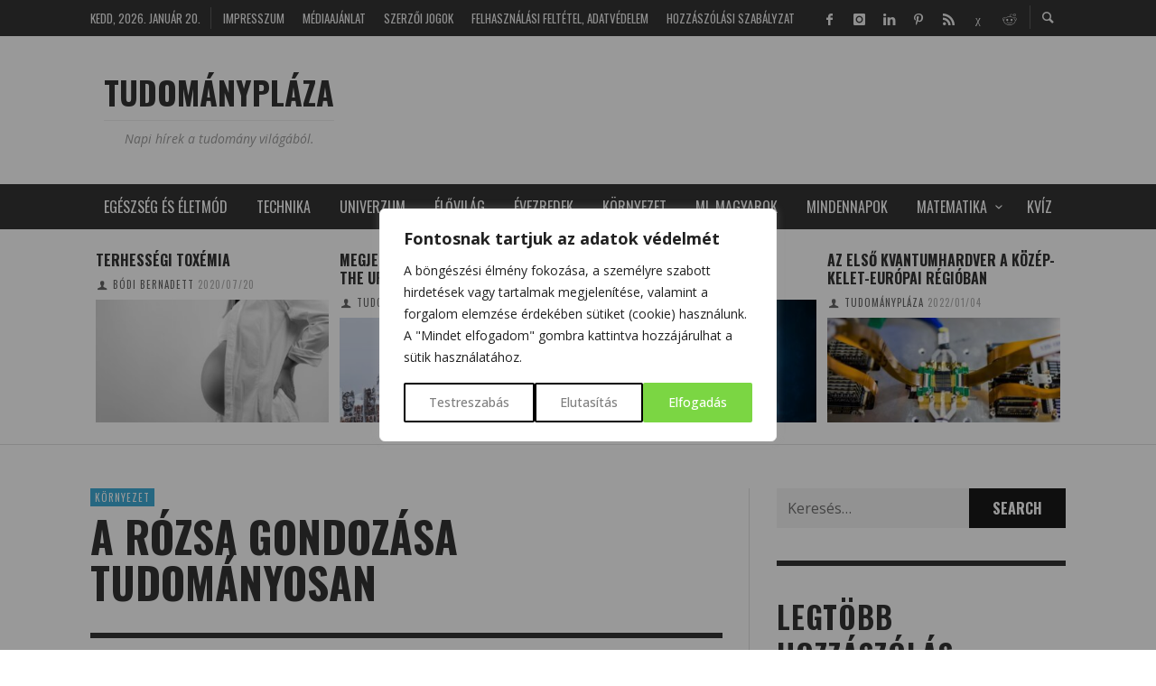

--- FILE ---
content_type: text/html; charset=UTF-8
request_url: https://tudomanyplaza.hu/a-rozsa-gondozasa-tudomanyosan/
body_size: 50670
content:
<!DOCTYPE html>
<html class="no-js"  itemscope itemtype="https://schema.org/Article"  lang="hu">
	<head>
		<!-- Google Tag Manager -->
<script>(function(w,d,s,l,i){w[l]=w[l]||[];w[l].push({'gtm.start':
new Date().getTime(),event:'gtm.js'});var f=d.getElementsByTagName(s)[0],
j=d.createElement(s),dl=l!='dataLayer'?'&l='+l:'';j.async=true;j.src=
'https://www.googletagmanager.com/gtm.js?id='+i+dl;f.parentNode.insertBefore(j,f);
})(window,document,'script','dataLayer','GTM-MFGMSM3V');</script>
<!-- End Google Tag Manager -->
		<!-- Site Meta -->

<meta charset="UTF-8">

<link rel="pingback" href="https://tudomanyplaza.hu/xmlrpc.php">

<meta name="viewport" content="width=device-width,initial-scale=1.0,user-scalable=yes">

<!-- End Site Meta -->		
		<meta name='robots' content='index, follow, max-image-preview:large, max-snippet:-1, max-video-preview:-1' />
	<style>img:is([sizes="auto" i], [sizes^="auto," i]) { contain-intrinsic-size: 3000px 1500px }</style>
	<meta property="og:title" content="A rózsa gondozása tudományosan"/>
<meta property="og:description" content="A kertek egyik legszebb ékessége a rózsa virága, de azért, hogy ez a több ezer fajtát számláló dísznövény teljes pompájában viruljon értő, szer"/>
<meta property="og:image:alt" content="A rózsa gondozása tudományosan"/>
<meta property="og:image" content="https://tudomanyplaza.hu/wp-content/uploads/2022/03/soksargarozsa.jpg"/>
<meta property="og:image:width" content="800" />
<meta property="og:image:height" content="887" />
<meta property="og:image:type" content="image/jpeg" />
<meta name="twitter:card" content="summary">
<meta name="twitter:title" content="A rózsa gondozása tudományosan"/>
<meta name="twitter:description" content="A kertek egyik legszebb ékessége a rózsa virága, de azért, hogy ez a több ezer fajtát számláló dísznövény teljes pompájában viruljon értő, szer"/>
<meta name="twitter:image" content="https://tudomanyplaza.hu/wp-content/uploads/2022/03/soksargarozsa.jpg"/>
<meta name="twitter:image:alt" content="A rózsa gondozása tudományosan"/>
<meta name="author" content="TudományPláza"/>

	<!-- This site is optimized with the Yoast SEO Premium plugin v25.5 (Yoast SEO v25.5) - https://yoast.com/wordpress/plugins/seo/ -->
	<title>A rózsa gondozása tudományosan - TUDOMÁNYPLÁZA</title>
<link crossorigin data-rocket-preconnect href="https://www.youtube.com" rel="preconnect">
<link crossorigin data-rocket-preconnect href="https://s.swiftypecdn.com" rel="preconnect">
<link crossorigin data-rocket-preconnect href="https://d10lpsik1i8c69.cloudfront.net" rel="preconnect">
<link crossorigin data-rocket-preconnect href="https://www.googletagmanager.com" rel="preconnect">
<link crossorigin data-rocket-preconnect href="https://fonts.googleapis.com" rel="preconnect">
<link crossorigin data-rocket-preconnect href="https://pagead2.googlesyndication.com" rel="preconnect">
<link data-rocket-preload as="style" href="https://fonts.googleapis.com/css?family=Open%20Sans%3A300%2C400%2C500%2C600%2C700%2C800%7CUbuntu%7COswald%3A200%2C300%2C400%2C500%2C600%2C700%7COpen%20Sans%3A300%2C400%2C500%2C600%2C700%2C800%2C300italic%2C400italic%2C500italic%2C600italic%2C700italic%2C800italic&#038;subset=greek%2Clatin%2Cgreek-ext%2Cvietnamese%2Ccyrillic-ext%2Clatin-ext%2Ccyrillic,latin&#038;display=swap" rel="preload">
<link href="https://fonts.googleapis.com/css?family=Open%20Sans%3A300%2C400%2C500%2C600%2C700%2C800%7CUbuntu%7COswald%3A200%2C300%2C400%2C500%2C600%2C700%7COpen%20Sans%3A300%2C400%2C500%2C600%2C700%2C800%2C300italic%2C400italic%2C500italic%2C600italic%2C700italic%2C800italic&#038;subset=greek%2Clatin%2Cgreek-ext%2Cvietnamese%2Ccyrillic-ext%2Clatin-ext%2Ccyrillic,latin&#038;display=swap" media="print" onload="this.media=&#039;all&#039;" rel="stylesheet">
<noscript><link rel="stylesheet" href="https://fonts.googleapis.com/css?family=Open%20Sans%3A300%2C400%2C500%2C600%2C700%2C800%7CUbuntu%7COswald%3A200%2C300%2C400%2C500%2C600%2C700%7COpen%20Sans%3A300%2C400%2C500%2C600%2C700%2C800%2C300italic%2C400italic%2C500italic%2C600italic%2C700italic%2C800italic&#038;subset=greek%2Clatin%2Cgreek-ext%2Cvietnamese%2Ccyrillic-ext%2Clatin-ext%2Ccyrillic,latin&#038;display=swap"></noscript><link rel="preload" data-rocket-preload as="image" href="https://tudomanyplaza.hu/wp-content/uploads/2022/03/soksargarozsa.jpg" imagesrcset="https://tudomanyplaza.hu/wp-content/uploads/2022/03/soksargarozsa.jpg 800w, https://tudomanyplaza.hu/wp-content/smush-webp/2022/03/soksargarozsa-271x300.jpg.webp 271w, https://tudomanyplaza.hu/wp-content/smush-webp/2022/03/soksargarozsa-768x852.jpg.webp 768w, https://tudomanyplaza.hu/wp-content/smush-webp/2022/03/soksargarozsa-302x335.jpg.webp 302w" imagesizes="(max-width: 800px) 100vw, 800px" fetchpriority="high">
	<meta name="description" content="A rózsa gondozása tudományosan -, hogy teljes pompájában viruljon értő, szerető és gondos kezekre van szükség. Tudja meg a titkot! 🌺" />
	<link rel="canonical" href="https://tudomanyplaza.hu/a-rozsa-gondozasa-tudomanyosan/" />
	<meta property="og:url" content="https://tudomanyplaza.hu/a-rozsa-gondozasa-tudomanyosan/" />
	<meta property="og:site_name" content="TUDOMÁNYPLÁZA" />
	<meta property="article:publisher" content="https://www.facebook.com/PlazaTudomany" />
	<meta property="article:published_time" content="2022-03-18T03:43:28+00:00" />
	<meta property="og:image" content="https://tudomanyplaza.hu/wp-content/uploads/2022/03/soksargarozsa.jpg" />
	<meta property="og:image:width" content="800" />
	<meta property="og:image:height" content="887" />
	<meta property="og:image:type" content="image/jpeg" />
	<meta name="author" content="TudományPláza" />
	<meta name="twitter:creator" content="@TudomanyPlaza" />
	<meta name="twitter:site" content="@TudomanyPlaza" />
	<meta name="twitter:label1" content="Szerző:" />
	<meta name="twitter:data1" content="TudományPláza" />
	<meta name="twitter:label2" content="Becsült olvasási idő" />
	<meta name="twitter:data2" content="10 perc" />
	<script type="application/ld+json" class="yoast-schema-graph">{"@context":"https://schema.org","@graph":[{"@type":"Article","@id":"https://tudomanyplaza.hu/a-rozsa-gondozasa-tudomanyosan/#article","isPartOf":{"@id":"https://tudomanyplaza.hu/a-rozsa-gondozasa-tudomanyosan/"},"author":{"name":"TudományPláza","@id":"https://tudomanyplaza.hu/#/schema/person/7652fd2e2c7c091b998ee36e23f638bc"},"headline":"A rózsa gondozása tudományosan","datePublished":"2022-03-18T03:43:28+00:00","mainEntityOfPage":{"@id":"https://tudomanyplaza.hu/a-rozsa-gondozasa-tudomanyosan/"},"wordCount":2061,"commentCount":0,"publisher":{"@id":"https://tudomanyplaza.hu/#organization"},"image":{"@id":"https://tudomanyplaza.hu/a-rozsa-gondozasa-tudomanyosan/#primaryimage"},"thumbnailUrl":"https://tudomanyplaza.hu/wp-content/uploads/2022/03/soksargarozsa.jpg","keywords":["büdöske","dísznövény","kert","kertészet","rózsák","virág"],"articleSection":["Környezet"],"inLanguage":"hu","potentialAction":[{"@type":"CommentAction","name":"Comment","target":["https://tudomanyplaza.hu/a-rozsa-gondozasa-tudomanyosan/#respond"]}],"copyrightYear":"2022","copyrightHolder":{"@id":"https://tudomanyplaza.hu/#organization"}},{"@type":"WebPage","@id":"https://tudomanyplaza.hu/a-rozsa-gondozasa-tudomanyosan/","url":"https://tudomanyplaza.hu/a-rozsa-gondozasa-tudomanyosan/","name":"A rózsa gondozása tudományosan - TUDOMÁNYPLÁZA","isPartOf":{"@id":"https://tudomanyplaza.hu/#website"},"primaryImageOfPage":{"@id":"https://tudomanyplaza.hu/a-rozsa-gondozasa-tudomanyosan/#primaryimage"},"image":{"@id":"https://tudomanyplaza.hu/a-rozsa-gondozasa-tudomanyosan/#primaryimage"},"thumbnailUrl":"https://tudomanyplaza.hu/wp-content/uploads/2022/03/soksargarozsa.jpg","datePublished":"2022-03-18T03:43:28+00:00","description":"A rózsa gondozása tudományosan -, hogy teljes pompájában viruljon értő, szerető és gondos kezekre van szükség. Tudja meg a titkot! 🌺","breadcrumb":{"@id":"https://tudomanyplaza.hu/a-rozsa-gondozasa-tudomanyosan/#breadcrumb"},"inLanguage":"hu","potentialAction":[{"@type":"ReadAction","target":["https://tudomanyplaza.hu/a-rozsa-gondozasa-tudomanyosan/"]}]},{"@type":"ImageObject","inLanguage":"hu","@id":"https://tudomanyplaza.hu/a-rozsa-gondozasa-tudomanyosan/#primaryimage","url":"https://tudomanyplaza.hu/wp-content/uploads/2022/03/soksargarozsa.jpg","contentUrl":"https://tudomanyplaza.hu/wp-content/uploads/2022/03/soksargarozsa.jpg","width":800,"height":887,"caption":"A rózsa gondozása tudományosan"},{"@type":"BreadcrumbList","@id":"https://tudomanyplaza.hu/a-rozsa-gondozasa-tudomanyosan/#breadcrumb","itemListElement":[{"@type":"ListItem","position":1,"name":"Kezdőlap","item":"https://tudomanyplaza.hu/"},{"@type":"ListItem","position":2,"name":"Környezet","item":"https://tudomanyplaza.hu/category/kornyezet/"},{"@type":"ListItem","position":3,"name":"A rózsa gondozása tudományosan"}]},{"@type":"WebSite","@id":"https://tudomanyplaza.hu/#website","url":"https://tudomanyplaza.hu/","name":"TUDOMÁNYPLÁZA","description":"Napi hírek a tudomány világából.","publisher":{"@id":"https://tudomanyplaza.hu/#organization"},"potentialAction":[{"@type":"SearchAction","target":{"@type":"EntryPoint","urlTemplate":"https://tudomanyplaza.hu/?s={search_term_string}"},"query-input":{"@type":"PropertyValueSpecification","valueRequired":true,"valueName":"search_term_string"}}],"inLanguage":"hu"},{"@type":"Organization","@id":"https://tudomanyplaza.hu/#organization","name":"TUDOMÁNYPLÁZA tudományos magazin","url":"https://tudomanyplaza.hu/","logo":{"@type":"ImageObject","inLanguage":"hu","@id":"https://tudomanyplaza.hu/#/schema/logo/image/","url":"https://tudomanyplaza.hu/wp-content/uploads/2014/01/retina.jpg","contentUrl":"https://tudomanyplaza.hu/wp-content/uploads/2014/01/retina.jpg","width":114,"height":96,"caption":"TUDOMÁNYPLÁZA tudományos magazin"},"image":{"@id":"https://tudomanyplaza.hu/#/schema/logo/image/"},"sameAs":["https://www.facebook.com/PlazaTudomany","https://x.com/TudomanyPlaza"]},{"@type":"Person","@id":"https://tudomanyplaza.hu/#/schema/person/7652fd2e2c7c091b998ee36e23f638bc","name":"TudományPláza","sameAs":["https://tudomanyplaza.hu"],"url":"https://tudomanyplaza.hu/author/kriszta/"}]}</script>
	<!-- / Yoast SEO Premium plugin. -->


<link rel='dns-prefetch' href='//fonts.googleapis.com' />
<link href='https://fonts.gstatic.com' crossorigin rel='preconnect' />
<link rel="alternate" type="application/rss+xml" title="TUDOMÁNYPLÁZA &raquo; hírcsatorna" href="https://tudomanyplaza.hu/feed/" />
<link rel="alternate" type="application/rss+xml" title="TUDOMÁNYPLÁZA &raquo; hozzászólás hírcsatorna" href="https://tudomanyplaza.hu/comments/feed/" />
<script type="text/javascript" id="wpp-js" src="https://tudomanyplaza.hu/wp-content/plugins/wordpress-popular-posts/assets/js/wpp.min.js?ver=7.3.3" data-sampling="0" data-sampling-rate="100" data-api-url="https://tudomanyplaza.hu/wp-json/wordpress-popular-posts" data-post-id="13572" data-token="d641e91af0" data-lang="0" data-debug="0"></script>
<link rel="alternate" type="application/rss+xml" title="TUDOMÁNYPLÁZA &raquo; A rózsa gondozása tudományosan hozzászólás hírcsatorna" href="https://tudomanyplaza.hu/a-rozsa-gondozasa-tudomanyosan/feed/" />
<script type="text/javascript">
/* <![CDATA[ */
window._wpemojiSettings = {"baseUrl":"https:\/\/s.w.org\/images\/core\/emoji\/16.0.1\/72x72\/","ext":".png","svgUrl":"https:\/\/s.w.org\/images\/core\/emoji\/16.0.1\/svg\/","svgExt":".svg","source":{"concatemoji":"https:\/\/tudomanyplaza.hu\/wp-includes\/js\/wp-emoji-release.min.js?ver=46e0eee99223184970f5f1ac63014443"}};
/*! This file is auto-generated */
!function(s,n){var o,i,e;function c(e){try{var t={supportTests:e,timestamp:(new Date).valueOf()};sessionStorage.setItem(o,JSON.stringify(t))}catch(e){}}function p(e,t,n){e.clearRect(0,0,e.canvas.width,e.canvas.height),e.fillText(t,0,0);var t=new Uint32Array(e.getImageData(0,0,e.canvas.width,e.canvas.height).data),a=(e.clearRect(0,0,e.canvas.width,e.canvas.height),e.fillText(n,0,0),new Uint32Array(e.getImageData(0,0,e.canvas.width,e.canvas.height).data));return t.every(function(e,t){return e===a[t]})}function u(e,t){e.clearRect(0,0,e.canvas.width,e.canvas.height),e.fillText(t,0,0);for(var n=e.getImageData(16,16,1,1),a=0;a<n.data.length;a++)if(0!==n.data[a])return!1;return!0}function f(e,t,n,a){switch(t){case"flag":return n(e,"\ud83c\udff3\ufe0f\u200d\u26a7\ufe0f","\ud83c\udff3\ufe0f\u200b\u26a7\ufe0f")?!1:!n(e,"\ud83c\udde8\ud83c\uddf6","\ud83c\udde8\u200b\ud83c\uddf6")&&!n(e,"\ud83c\udff4\udb40\udc67\udb40\udc62\udb40\udc65\udb40\udc6e\udb40\udc67\udb40\udc7f","\ud83c\udff4\u200b\udb40\udc67\u200b\udb40\udc62\u200b\udb40\udc65\u200b\udb40\udc6e\u200b\udb40\udc67\u200b\udb40\udc7f");case"emoji":return!a(e,"\ud83e\udedf")}return!1}function g(e,t,n,a){var r="undefined"!=typeof WorkerGlobalScope&&self instanceof WorkerGlobalScope?new OffscreenCanvas(300,150):s.createElement("canvas"),o=r.getContext("2d",{willReadFrequently:!0}),i=(o.textBaseline="top",o.font="600 32px Arial",{});return e.forEach(function(e){i[e]=t(o,e,n,a)}),i}function t(e){var t=s.createElement("script");t.src=e,t.defer=!0,s.head.appendChild(t)}"undefined"!=typeof Promise&&(o="wpEmojiSettingsSupports",i=["flag","emoji"],n.supports={everything:!0,everythingExceptFlag:!0},e=new Promise(function(e){s.addEventListener("DOMContentLoaded",e,{once:!0})}),new Promise(function(t){var n=function(){try{var e=JSON.parse(sessionStorage.getItem(o));if("object"==typeof e&&"number"==typeof e.timestamp&&(new Date).valueOf()<e.timestamp+604800&&"object"==typeof e.supportTests)return e.supportTests}catch(e){}return null}();if(!n){if("undefined"!=typeof Worker&&"undefined"!=typeof OffscreenCanvas&&"undefined"!=typeof URL&&URL.createObjectURL&&"undefined"!=typeof Blob)try{var e="postMessage("+g.toString()+"("+[JSON.stringify(i),f.toString(),p.toString(),u.toString()].join(",")+"));",a=new Blob([e],{type:"text/javascript"}),r=new Worker(URL.createObjectURL(a),{name:"wpTestEmojiSupports"});return void(r.onmessage=function(e){c(n=e.data),r.terminate(),t(n)})}catch(e){}c(n=g(i,f,p,u))}t(n)}).then(function(e){for(var t in e)n.supports[t]=e[t],n.supports.everything=n.supports.everything&&n.supports[t],"flag"!==t&&(n.supports.everythingExceptFlag=n.supports.everythingExceptFlag&&n.supports[t]);n.supports.everythingExceptFlag=n.supports.everythingExceptFlag&&!n.supports.flag,n.DOMReady=!1,n.readyCallback=function(){n.DOMReady=!0}}).then(function(){return e}).then(function(){var e;n.supports.everything||(n.readyCallback(),(e=n.source||{}).concatemoji?t(e.concatemoji):e.wpemoji&&e.twemoji&&(t(e.twemoji),t(e.wpemoji)))}))}((window,document),window._wpemojiSettings);
/* ]]> */
</script>
<link data-minify="1" rel='stylesheet' id='wp-quicklatex-format-css' href='https://tudomanyplaza.hu/wp-content/cache/min/1/wp-content/plugins/wp-quicklatex/css/quicklatex-format.css?ver=1768934016' type='text/css' media='all' />

<link data-minify="1" rel='stylesheet' id='twbbwg-global-css' href='https://tudomanyplaza.hu/wp-content/cache/min/1/wp-content/plugins/photo-gallery/booster/assets/css/global.css?ver=1768934016' type='text/css' media='all' />
<link data-minify="1" rel='stylesheet' id='dashicons-css' href='https://tudomanyplaza.hu/wp-content/cache/min/1/wp-includes/css/dashicons.min.css?ver=1768934016' type='text/css' media='all' />
<link rel='stylesheet' id='post-views-counter-frontend-css' href='https://tudomanyplaza.hu/wp-content/plugins/post-views-counter/css/frontend.min.css?ver=1.5.5' type='text/css' media='all' />
<style id='wp-emoji-styles-inline-css' type='text/css'>

	img.wp-smiley, img.emoji {
		display: inline !important;
		border: none !important;
		box-shadow: none !important;
		height: 1em !important;
		width: 1em !important;
		margin: 0 0.07em !important;
		vertical-align: -0.1em !important;
		background: none !important;
		padding: 0 !important;
	}
</style>
<link rel='stylesheet' id='wp-block-library-css' href='https://tudomanyplaza.hu/wp-includes/css/dist/block-library/style.min.css?ver=46e0eee99223184970f5f1ac63014443' type='text/css' media='all' />
<style id='classic-theme-styles-inline-css' type='text/css'>
/*! This file is auto-generated */
.wp-block-button__link{color:#fff;background-color:#32373c;border-radius:9999px;box-shadow:none;text-decoration:none;padding:calc(.667em + 2px) calc(1.333em + 2px);font-size:1.125em}.wp-block-file__button{background:#32373c;color:#fff;text-decoration:none}
</style>
<style id='global-styles-inline-css' type='text/css'>
:root{--wp--preset--aspect-ratio--square: 1;--wp--preset--aspect-ratio--4-3: 4/3;--wp--preset--aspect-ratio--3-4: 3/4;--wp--preset--aspect-ratio--3-2: 3/2;--wp--preset--aspect-ratio--2-3: 2/3;--wp--preset--aspect-ratio--16-9: 16/9;--wp--preset--aspect-ratio--9-16: 9/16;--wp--preset--color--black: #000000;--wp--preset--color--cyan-bluish-gray: #abb8c3;--wp--preset--color--white: #ffffff;--wp--preset--color--pale-pink: #f78da7;--wp--preset--color--vivid-red: #cf2e2e;--wp--preset--color--luminous-vivid-orange: #ff6900;--wp--preset--color--luminous-vivid-amber: #fcb900;--wp--preset--color--light-green-cyan: #7bdcb5;--wp--preset--color--vivid-green-cyan: #00d084;--wp--preset--color--pale-cyan-blue: #8ed1fc;--wp--preset--color--vivid-cyan-blue: #0693e3;--wp--preset--color--vivid-purple: #9b51e0;--wp--preset--gradient--vivid-cyan-blue-to-vivid-purple: linear-gradient(135deg,rgba(6,147,227,1) 0%,rgb(155,81,224) 100%);--wp--preset--gradient--light-green-cyan-to-vivid-green-cyan: linear-gradient(135deg,rgb(122,220,180) 0%,rgb(0,208,130) 100%);--wp--preset--gradient--luminous-vivid-amber-to-luminous-vivid-orange: linear-gradient(135deg,rgba(252,185,0,1) 0%,rgba(255,105,0,1) 100%);--wp--preset--gradient--luminous-vivid-orange-to-vivid-red: linear-gradient(135deg,rgba(255,105,0,1) 0%,rgb(207,46,46) 100%);--wp--preset--gradient--very-light-gray-to-cyan-bluish-gray: linear-gradient(135deg,rgb(238,238,238) 0%,rgb(169,184,195) 100%);--wp--preset--gradient--cool-to-warm-spectrum: linear-gradient(135deg,rgb(74,234,220) 0%,rgb(151,120,209) 20%,rgb(207,42,186) 40%,rgb(238,44,130) 60%,rgb(251,105,98) 80%,rgb(254,248,76) 100%);--wp--preset--gradient--blush-light-purple: linear-gradient(135deg,rgb(255,206,236) 0%,rgb(152,150,240) 100%);--wp--preset--gradient--blush-bordeaux: linear-gradient(135deg,rgb(254,205,165) 0%,rgb(254,45,45) 50%,rgb(107,0,62) 100%);--wp--preset--gradient--luminous-dusk: linear-gradient(135deg,rgb(255,203,112) 0%,rgb(199,81,192) 50%,rgb(65,88,208) 100%);--wp--preset--gradient--pale-ocean: linear-gradient(135deg,rgb(255,245,203) 0%,rgb(182,227,212) 50%,rgb(51,167,181) 100%);--wp--preset--gradient--electric-grass: linear-gradient(135deg,rgb(202,248,128) 0%,rgb(113,206,126) 100%);--wp--preset--gradient--midnight: linear-gradient(135deg,rgb(2,3,129) 0%,rgb(40,116,252) 100%);--wp--preset--font-size--small: 13px;--wp--preset--font-size--medium: 20px;--wp--preset--font-size--large: 36px;--wp--preset--font-size--x-large: 42px;--wp--preset--spacing--20: 0.44rem;--wp--preset--spacing--30: 0.67rem;--wp--preset--spacing--40: 1rem;--wp--preset--spacing--50: 1.5rem;--wp--preset--spacing--60: 2.25rem;--wp--preset--spacing--70: 3.38rem;--wp--preset--spacing--80: 5.06rem;--wp--preset--shadow--natural: 6px 6px 9px rgba(0, 0, 0, 0.2);--wp--preset--shadow--deep: 12px 12px 50px rgba(0, 0, 0, 0.4);--wp--preset--shadow--sharp: 6px 6px 0px rgba(0, 0, 0, 0.2);--wp--preset--shadow--outlined: 6px 6px 0px -3px rgba(255, 255, 255, 1), 6px 6px rgba(0, 0, 0, 1);--wp--preset--shadow--crisp: 6px 6px 0px rgba(0, 0, 0, 1);}:where(.is-layout-flex){gap: 0.5em;}:where(.is-layout-grid){gap: 0.5em;}body .is-layout-flex{display: flex;}.is-layout-flex{flex-wrap: wrap;align-items: center;}.is-layout-flex > :is(*, div){margin: 0;}body .is-layout-grid{display: grid;}.is-layout-grid > :is(*, div){margin: 0;}:where(.wp-block-columns.is-layout-flex){gap: 2em;}:where(.wp-block-columns.is-layout-grid){gap: 2em;}:where(.wp-block-post-template.is-layout-flex){gap: 1.25em;}:where(.wp-block-post-template.is-layout-grid){gap: 1.25em;}.has-black-color{color: var(--wp--preset--color--black) !important;}.has-cyan-bluish-gray-color{color: var(--wp--preset--color--cyan-bluish-gray) !important;}.has-white-color{color: var(--wp--preset--color--white) !important;}.has-pale-pink-color{color: var(--wp--preset--color--pale-pink) !important;}.has-vivid-red-color{color: var(--wp--preset--color--vivid-red) !important;}.has-luminous-vivid-orange-color{color: var(--wp--preset--color--luminous-vivid-orange) !important;}.has-luminous-vivid-amber-color{color: var(--wp--preset--color--luminous-vivid-amber) !important;}.has-light-green-cyan-color{color: var(--wp--preset--color--light-green-cyan) !important;}.has-vivid-green-cyan-color{color: var(--wp--preset--color--vivid-green-cyan) !important;}.has-pale-cyan-blue-color{color: var(--wp--preset--color--pale-cyan-blue) !important;}.has-vivid-cyan-blue-color{color: var(--wp--preset--color--vivid-cyan-blue) !important;}.has-vivid-purple-color{color: var(--wp--preset--color--vivid-purple) !important;}.has-black-background-color{background-color: var(--wp--preset--color--black) !important;}.has-cyan-bluish-gray-background-color{background-color: var(--wp--preset--color--cyan-bluish-gray) !important;}.has-white-background-color{background-color: var(--wp--preset--color--white) !important;}.has-pale-pink-background-color{background-color: var(--wp--preset--color--pale-pink) !important;}.has-vivid-red-background-color{background-color: var(--wp--preset--color--vivid-red) !important;}.has-luminous-vivid-orange-background-color{background-color: var(--wp--preset--color--luminous-vivid-orange) !important;}.has-luminous-vivid-amber-background-color{background-color: var(--wp--preset--color--luminous-vivid-amber) !important;}.has-light-green-cyan-background-color{background-color: var(--wp--preset--color--light-green-cyan) !important;}.has-vivid-green-cyan-background-color{background-color: var(--wp--preset--color--vivid-green-cyan) !important;}.has-pale-cyan-blue-background-color{background-color: var(--wp--preset--color--pale-cyan-blue) !important;}.has-vivid-cyan-blue-background-color{background-color: var(--wp--preset--color--vivid-cyan-blue) !important;}.has-vivid-purple-background-color{background-color: var(--wp--preset--color--vivid-purple) !important;}.has-black-border-color{border-color: var(--wp--preset--color--black) !important;}.has-cyan-bluish-gray-border-color{border-color: var(--wp--preset--color--cyan-bluish-gray) !important;}.has-white-border-color{border-color: var(--wp--preset--color--white) !important;}.has-pale-pink-border-color{border-color: var(--wp--preset--color--pale-pink) !important;}.has-vivid-red-border-color{border-color: var(--wp--preset--color--vivid-red) !important;}.has-luminous-vivid-orange-border-color{border-color: var(--wp--preset--color--luminous-vivid-orange) !important;}.has-luminous-vivid-amber-border-color{border-color: var(--wp--preset--color--luminous-vivid-amber) !important;}.has-light-green-cyan-border-color{border-color: var(--wp--preset--color--light-green-cyan) !important;}.has-vivid-green-cyan-border-color{border-color: var(--wp--preset--color--vivid-green-cyan) !important;}.has-pale-cyan-blue-border-color{border-color: var(--wp--preset--color--pale-cyan-blue) !important;}.has-vivid-cyan-blue-border-color{border-color: var(--wp--preset--color--vivid-cyan-blue) !important;}.has-vivid-purple-border-color{border-color: var(--wp--preset--color--vivid-purple) !important;}.has-vivid-cyan-blue-to-vivid-purple-gradient-background{background: var(--wp--preset--gradient--vivid-cyan-blue-to-vivid-purple) !important;}.has-light-green-cyan-to-vivid-green-cyan-gradient-background{background: var(--wp--preset--gradient--light-green-cyan-to-vivid-green-cyan) !important;}.has-luminous-vivid-amber-to-luminous-vivid-orange-gradient-background{background: var(--wp--preset--gradient--luminous-vivid-amber-to-luminous-vivid-orange) !important;}.has-luminous-vivid-orange-to-vivid-red-gradient-background{background: var(--wp--preset--gradient--luminous-vivid-orange-to-vivid-red) !important;}.has-very-light-gray-to-cyan-bluish-gray-gradient-background{background: var(--wp--preset--gradient--very-light-gray-to-cyan-bluish-gray) !important;}.has-cool-to-warm-spectrum-gradient-background{background: var(--wp--preset--gradient--cool-to-warm-spectrum) !important;}.has-blush-light-purple-gradient-background{background: var(--wp--preset--gradient--blush-light-purple) !important;}.has-blush-bordeaux-gradient-background{background: var(--wp--preset--gradient--blush-bordeaux) !important;}.has-luminous-dusk-gradient-background{background: var(--wp--preset--gradient--luminous-dusk) !important;}.has-pale-ocean-gradient-background{background: var(--wp--preset--gradient--pale-ocean) !important;}.has-electric-grass-gradient-background{background: var(--wp--preset--gradient--electric-grass) !important;}.has-midnight-gradient-background{background: var(--wp--preset--gradient--midnight) !important;}.has-small-font-size{font-size: var(--wp--preset--font-size--small) !important;}.has-medium-font-size{font-size: var(--wp--preset--font-size--medium) !important;}.has-large-font-size{font-size: var(--wp--preset--font-size--large) !important;}.has-x-large-font-size{font-size: var(--wp--preset--font-size--x-large) !important;}
:where(.wp-block-post-template.is-layout-flex){gap: 1.25em;}:where(.wp-block-post-template.is-layout-grid){gap: 1.25em;}
:where(.wp-block-columns.is-layout-flex){gap: 2em;}:where(.wp-block-columns.is-layout-grid){gap: 2em;}
:root :where(.wp-block-pullquote){font-size: 1.5em;line-height: 1.6;}
</style>
<link data-minify="1" rel='stylesheet' id='banl_styles-css' href='https://tudomanyplaza.hu/wp-content/cache/min/1/wp-content/plugins/blocked-ads-notifier-lite/assets/css/banl_styles.css?ver=1768934016' type='text/css' media='all' />
<link data-minify="1" rel='stylesheet' id='onionbuzz-frontend-css-frontend.css-css' href='https://tudomanyplaza.hu/wp-content/cache/min/1/wp-content/plugins/onionbuzz/static/frontend/css/frontend.css?ver=1768934016' type='text/css' media='all' />
<link data-minify="1" rel='stylesheet' id='onionbuzz-frontend-css-widget-leaderboard.css-css' href='https://tudomanyplaza.hu/wp-content/cache/min/1/wp-content/plugins/onionbuzz/static/frontend/css/widget-leaderboard.css?ver=1768934016' type='text/css' media='all' />
<link data-minify="1" rel='stylesheet' id='onionbuzz-vendors-animations-animations.css-css' href='https://tudomanyplaza.hu/wp-content/cache/min/1/wp-content/plugins/onionbuzz/static/vendors/animations/animations.css?ver=1768934016' type='text/css' media='all' />
<link data-minify="1" rel='stylesheet' id='bwg_fonts-css' href='https://tudomanyplaza.hu/wp-content/cache/min/1/wp-content/plugins/photo-gallery/css/bwg-fonts/fonts.css?ver=1768934016' type='text/css' media='all' />
<link rel='stylesheet' id='sumoselect-css' href='https://tudomanyplaza.hu/wp-content/plugins/photo-gallery/css/sumoselect.min.css?ver=3.4.6' type='text/css' media='all' />
<link rel='stylesheet' id='mCustomScrollbar-css' href='https://tudomanyplaza.hu/wp-content/plugins/photo-gallery/css/jquery.mCustomScrollbar.min.css?ver=3.1.5' type='text/css' media='all' />

<link rel='stylesheet' id='bwg_frontend-css' href='https://tudomanyplaza.hu/wp-content/plugins/photo-gallery/css/styles.min.css?ver=1.8.35' type='text/css' media='all' />
<link rel='stylesheet' id='seo-repair-kit-css' href='https://tudomanyplaza.hu/wp-content/plugins/seo-repair-kit/public/css/seo-repair-kit-public.css?ver=2.0.0' type='text/css' media='all' />
<link data-minify="1" rel='stylesheet' id='swiftype-facets-css' href='https://tudomanyplaza.hu/wp-content/cache/min/1/wp-content/plugins/swiftype-search/assets/facets.css?ver=1768934016' type='text/css' media='all' />
<link data-minify="1" rel='stylesheet' id='flxmap-css' href='https://tudomanyplaza.hu/wp-content/cache/min/1/wp-content/plugins/wp-flexible-map/static/css/styles.css?ver=1768934016' type='text/css' media='all' />
<link data-minify="1" rel='stylesheet' id='sm-style-css' href='https://tudomanyplaza.hu/wp-content/cache/min/1/wp-content/plugins/wp-show-more/wpsm-style.css?ver=1768934016' type='text/css' media='all' />
<link data-minify="1" rel='stylesheet' id='wordpress-popular-posts-css-css' href='https://tudomanyplaza.hu/wp-content/cache/min/1/wp-content/plugins/wordpress-popular-posts/assets/css/wpp.css?ver=1768934016' type='text/css' media='all' />
<link data-minify="1" rel='stylesheet' id='social-icon-css' href='https://tudomanyplaza.hu/wp-content/cache/min/1/wp-content/themes/presso/font-icons/social-icons/css/zocial.css?ver=1768934016' type='text/css' media='all' />
<link data-minify="1" rel='stylesheet' id='entypo-icon-css' href='https://tudomanyplaza.hu/wp-content/cache/min/1/wp-content/themes/presso/font-icons/entypo/css/entypo.css?ver=1768934016' type='text/css' media='all' />
<link data-minify="1" rel='stylesheet' id='slick-css' href='https://tudomanyplaza.hu/wp-content/cache/min/1/wp-content/themes/presso/js/slick/slick.css?ver=1768934016' type='text/css' media='all' />
<link data-minify="1" rel='stylesheet' id='slick-theme-css' href='https://tudomanyplaza.hu/wp-content/cache/min/1/wp-content/themes/presso/js/slick/slick-theme.css?ver=1768934016' type='text/css' media='all' />
<link data-minify="1" rel='stylesheet' id='presso-css-theme-css' href='https://tudomanyplaza.hu/wp-content/cache/min/1/wp-content/themes/presso/style.css?ver=1768934016' type='text/css' media='all' />
<style id='presso-css-theme-inline-css' type='text/css'>

		/* Color */
		.vw-hamburger-icon, .vw-hamburger-icon::before, .vw-hamburger-icon::after {
			background-color: #191919;
		}

		.vw-menu-main .main-menu-link span:before {
			background-color: #ffffff;
		}



		/* Header Font Family */

		.vw-title-area__post-meta,
		.vw-header-font-family,
		.vw-about-author__tagline,
		#wp-calendar thead,
		#wp-calendar tfoot,
		.vw-menu-main .sub-menu-link > span,
		.vw-menu-top,
		.vw-post-box__meta,
		.vw-pagination,
		.vw-page-links,
		.vw-categories,
		.vw-post-meta,
		.vw-category-list__count,
		nav.woocommerce-pagination {
			font-family: Oswald;
		}

		
		.button, input[type="button"], input[type="reset"], input[type="submit"], .vw-button,
		.woocommerce a.button, .woocommerce button.button, .woocommerce input.button, .woocommerce #respond input#submit,
		.woocommerce-page a.button, .woocommerce-page button.button, .woocommerce-page input.button, .woocommerce-page #respond input#submit,
		.widget_tag_cloud a,
		.vw-tagline,
		.vw-review__item-title,
		.vw-review__total,
		.vw-super-title,
		.vw-social-counter__count,
		.vw-tab-title,
		.wc-tabs {
			font-family: Oswald;
			font-weight: 700;
			letter-spacing: 0px;
			text-transform: uppercase;
		}


		/* Font size */
		@media (min-width: 992px) {
			.vw-about-author__name,
			.vw-related-posts__title,
			.vw-our-picks-posts__title,
			.vw-post-comments-title,
			.vw-comments-title {
		        font-size: 36px;
		    }
		}



		/* Border */
		body hr,
		body .widget + .widget,
		body .vw-main-post:not(:last-child), body .vw-about-author:not(:last-child), body .vw-related-posts:not(:last-child), body .vw-our-picks-posts:not(:last-child), body .vw-post-navigation:not(:last-child), body .vw-comments-area:not(:last-child), body .vw-post-footer-section-custom:not(:last-child) {
			border-color: #333;
			border-width: 6px;

					}

		body .vw-pagination,
		body .vwspc-section-post-box:not(:first-child) .vwspc-section-content > :first-child, body .vwspc-section-post-box-sidebar:not(:first-child) .vwspc-section-content > :first-child, body .vwspc-section-2-sidebars-section .widget:first-child, body .vwspc-section-3-sidebars-section .widget:first-child, body .vwspc-section-custom-section:not(:first-child) .vwspc-section-content > :first-child, body .vwspc-section:not(:first-child) body .vwspc-section-sidebar .widget:first-child {
			border-color: #333;
			border-width: 6px;

					}

		/* Mobile Logo */
		@media (max-width: 767px) {
			div.vw-header__logo {
				padding-top: 25px;
				padding-bottom: 25px;
				padding-left: 0;
				padding-right: 0;
			}
		}

		/* Accent */

		.vw-post-content a {
		  color: #3facd6;
		}

		/* Accent - Auto generated */
		.vw-footer-sidebar .widget-title, .vw-menu-mobile .menu-link:hover, .vw-404-box__hero-title, .vw-accordion .ui-state-hover span, .vw-404-text {
  color: #3facd6; }

.vw-post-content th, .vw-comment__content th, .no-touch button:hover, .no-touch input[type="button"]:hover, .no-touch input[type="reset"]:hover, .no-touch input[type="submit"]:hover, .no-touch .woocommerce a.button:hover, .no-touch .woocommerce button.button:hover, .no-touch .woocommerce input.button:hover, .no-touch .woocommerce #respond input#submit:hover, .no-touch .woocommerce-page a.button:hover, .no-touch .woocommerce-page button.button:hover, .no-touch .woocommerce-page input.button:hover, .no-touch .woocommerce-page #respond input#submit:hover, .no-touch .vw-button:hover, .vw-button--accent, .no-touch .vw-button--outline.vw-button:hover, .vw-top-bar .vw-social-icon:hover, .vw-title-area__nav-button:hover, .vw-menu-top .menu-item:hover, .vw-menu-main .menu-item:hover, .vw-menu-top .main-menu-link:hover, .vw-menu-main .main-menu-link:hover, .vw-pagination__links .page-numbers.current, .vw-post-box--block-d .vw-post-views, .vw-post-box--slide-1:hover .vw-post-box__read-more, .vw-categories a, .vw-page-links > span:not(:first-child), .vw-scroll-to-top, .vw-content-slider .slick-prev, .vw-content-slider .slick-next, .vw-dropcap-circle, .vw-dropcap-box, .vw-review--points .vw-review__item-score-bar, .vw-review--percentage .vw-review__item-score-bar, .vw-review-summary, .sk-folding-cube .sk-cube:before, #wp-calendar tbody td:hover, .widget_product_tag_cloud .tagcloud a:hover, .widget_tag_cloud .tagcloud a:hover, .vw-category-list__count, .widget #sb_instagram .sbi_follow_btn a {
  background-color: #3facd6; }
.vw-footer-sidebar .widget-title, .vw-menu-mobile .menu-link:hover, .vw-404-box__hero-title, .vw-accordion .ui-state-hover span, .vw-404-text {
		color: #3facd6; }

		.vw-post-content th, .vw-comment__content th, .no-touch button:hover, .no-touch input[type="button"]:hover, .no-touch input[type="reset"]:hover, .no-touch input[type="submit"]:hover, .no-touch .woocommerce a.button:hover, .no-touch .woocommerce button.button:hover, .no-touch .woocommerce input.button:hover, .no-touch .woocommerce #respond input#submit:hover, .no-touch .woocommerce-page a.button:hover, .no-touch .woocommerce-page button.button:hover, .no-touch .woocommerce-page input.button:hover, .no-touch .woocommerce-page #respond input#submit:hover, .no-touch .vw-button:hover, .vw-button--accent, .no-touch .vw-button--outline.vw-button:hover, .vw-top-bar .vw-social-icon:hover, .vw-title-area__nav-button:hover, .vw-menu-top .menu-item:hover, .vw-menu-main .menu-item:hover, .vw-menu-top .main-menu-link:hover, .vw-menu-main .main-menu-link:hover, .vw-pagination__links .page-numbers.current, .vw-post-box--block-d .vw-post-views, .vw-post-box--slide-1:hover .vw-post-box__read-more, .vw-categories a, .vw-page-links > span:not(:first-child), .vw-scroll-to-top, .vw-content-slider .slick-prev, .vw-content-slider .slick-next, .vw-dropcap-circle, .vw-dropcap-box, .vw-review--points .vw-review__item-score-bar, .vw-review--percentage .vw-review__item-score-bar, .vw-review-summary, .sk-folding-cube .sk-cube:before, #wp-calendar tbody td:hover, .widget_product_tag_cloud .tagcloud a:hover, .widget_tag_cloud .tagcloud a:hover, .vw-category-list__count, .widget #sb_instagram .sbi_follow_btn a {
		background-color: #3facd6; }

		
		
.vw-logo__title {
    font-size: 36px;
}

.vw-pagination__load-more {
    color: #666666;
    background-color: rgba(136, 136, 136, 0.8);
}
.icon-social-vimeo:before {
    content: '\e81a';
}
.icon-social-twitter:before {
    content: '\03C7';
}

.vw-post-content > h3 {
    margin-top: 18px;
}				

.vw-post-views {display:none;}

#moon_phases-4 > img {display: block;
  margin-left: auto;
  margin-right: auto;}
#moon_phases-4 > p {  
   text-align: center; 
}
</style>
<link data-minify="1" rel='stylesheet' id='presso-child-theme-css' href='https://tudomanyplaza.hu/wp-content/cache/min/1/wp-content/themes/presso-child/style.css?ver=1768934016' type='text/css' media='all' />
<link data-minify="1" rel='stylesheet' id='swiftype-css' href='https://tudomanyplaza.hu/wp-content/cache/min/1/wp-content/plugins/swiftype-search/assets/autocomplete.css?ver=1768934016' type='text/css' media='all' />
<noscript></noscript><script type="text/javascript" src="https://tudomanyplaza.hu/wp-includes/js/jquery/jquery.min.js?ver=3.7.1" id="jquery-core-js"></script>
<script type="text/javascript" src="https://tudomanyplaza.hu/wp-includes/js/jquery/jquery-migrate.min.js?ver=3.4.1" id="jquery-migrate-js"></script>
<script data-minify="1" type="text/javascript" src="https://tudomanyplaza.hu/wp-content/cache/min/1/wp-content/plugins/photo-gallery/booster/assets/js/circle-progress.js?ver=1768934016" id="twbbwg-circle-js"></script>
<script type="text/javascript" id="twbbwg-global-js-extra">
/* <![CDATA[ */
var twb = {"nonce":"9e4f4b7c59","ajax_url":"https:\/\/tudomanyplaza.hu\/wp-admin\/admin-ajax.php","plugin_url":"https:\/\/tudomanyplaza.hu\/wp-content\/plugins\/photo-gallery\/booster","href":"https:\/\/tudomanyplaza.hu\/wp-admin\/admin.php?page=twbbwg_photo-gallery"};
var twb = {"nonce":"9e4f4b7c59","ajax_url":"https:\/\/tudomanyplaza.hu\/wp-admin\/admin-ajax.php","plugin_url":"https:\/\/tudomanyplaza.hu\/wp-content\/plugins\/photo-gallery\/booster","href":"https:\/\/tudomanyplaza.hu\/wp-admin\/admin.php?page=twbbwg_photo-gallery"};
/* ]]> */
</script>
<script data-minify="1" type="text/javascript" src="https://tudomanyplaza.hu/wp-content/cache/min/1/wp-content/plugins/photo-gallery/booster/assets/js/global.js?ver=1768934016" id="twbbwg-global-js"></script>
<script type="text/javascript" id="post-views-counter-frontend-js-before">
/* <![CDATA[ */
var pvcArgsFrontend = {"mode":"js","postID":13572,"requestURL":"https:\/\/tudomanyplaza.hu\/wp-admin\/admin-ajax.php","nonce":"a0df2aeae1","dataStorage":"cookies","multisite":false,"path":"\/","domain":""};
/* ]]> */
</script>
<script type="text/javascript" src="https://tudomanyplaza.hu/wp-content/plugins/post-views-counter/js/frontend.min.js?ver=1.5.5" id="post-views-counter-frontend-js"></script>
<script type="text/javascript" id="webtoffee-cookie-consent-js-extra">
/* <![CDATA[ */
var _wccConfig = {"_ipData":[],"_assetsURL":"https:\/\/tudomanyplaza.hu\/wp-content\/plugins\/webtoffee-cookie-consent\/lite\/frontend\/images\/","_publicURL":"https:\/\/tudomanyplaza.hu","_categories":[{"name":"Sz\u00fcks\u00e9ges","slug":"necessary","isNecessary":true,"ccpaDoNotSell":true,"cookies":[{"cookieID":"__Secure-YEC","domain":".youtube.com","provider":""},{"cookieID":"wt_consent","domain":"tudomanyplaza.hu","provider":""},{"cookieID":"PHPSESSID","domain":"tudomanyplaza.hu","provider":""},{"cookieID":"VISITOR_PRIVACY_METADATA","domain":".youtube.com","provider":"youtube.com"},{"cookieID":"wpEmojiSettingsSupports","domain":"tudomanyplaza.hu","provider":""}],"active":true,"defaultConsent":{"gdpr":true,"ccpa":true},"foundNoCookieScript":false},{"name":"Funkcion\u00e1lis","slug":"functional","isNecessary":false,"ccpaDoNotSell":true,"cookies":[{"cookieID":"VISITOR_INFO1_LIVE","domain":".youtube.com","provider":"youtube.com"},{"cookieID":"pvc_visits[0]","domain":"tudomanyplaza.hu","provider":"wp-content\/plugins\/post-views-counter"}],"active":true,"defaultConsent":{"gdpr":true,"ccpa":false},"foundNoCookieScript":false},{"name":"Statisztikai (pl.: felhaszn\u00e1l\u00f3bar\u00e1t kialak\u00edt\u00e1s \u00e9rdek\u00e9ben)","slug":"analytics","isNecessary":false,"ccpaDoNotSell":true,"cookies":[{"cookieID":"_ga_*","domain":".tudomanyplaza.hu","provider":"google-analytics.com|googletagmanager.com\/gtag\/js"},{"cookieID":"_ga","domain":".tudomanyplaza.hu","provider":"google-analytics.com|googletagmanager.com\/gtag\/js"},{"cookieID":"_gid","domain":".tudomanyplaza.hu","provider":"google-analytics.com|googletagmanager.com\/gtag\/js"},{"cookieID":"_gat_gtag_UA_*","domain":".tudomanyplaza.hu","provider":"google-analytics.com|googletagmanager.com\/gtag\/js"},{"cookieID":"YSC","domain":".youtube.com","provider":"youtube.com"}],"active":true,"defaultConsent":{"gdpr":true,"ccpa":false},"foundNoCookieScript":false},{"name":"Teljes\u00edtm\u00e9ny","slug":"performance","isNecessary":false,"ccpaDoNotSell":true,"cookies":[],"active":true,"defaultConsent":{"gdpr":false,"ccpa":false},"foundNoCookieScript":false},{"name":"Marketing c\u00e9lzottabb\u00e1 t\u00e9tele","slug":"advertisement","isNecessary":false,"ccpaDoNotSell":true,"cookies":[{"cookieID":"__Secure-ROLLOUT_TOKEN","domain":".youtube.com","provider":""}],"active":true,"defaultConsent":{"gdpr":true,"ccpa":false},"foundNoCookieScript":false},{"name":"Egy\u00e9b","slug":"others","isNecessary":false,"ccpaDoNotSell":true,"cookies":[],"active":true,"defaultConsent":{"gdpr":false,"ccpa":false},"foundNoCookieScript":false}],"_activeLaw":"gdpr","_rootDomain":"","_block":"1","_showBanner":"1","_bannerConfig":{"GDPR":{"settings":{"type":"popup","position":"center","applicableLaw":"gdpr","preferenceCenter":"center","selectedRegion":"ALL","consentExpiry":365,"shortcodes":[{"key":"wcc_readmore","content":"<a href=\"https:\/\/tudomanyplaza.hu\/cookie-szabalyzat\/\" class=\"wcc-policy\" aria-label=\"Cookie-szab\u00e1lyzat\" target=\"_blank\" rel=\"noopener\" data-tag=\"readmore-button\">Cookie-szab\u00e1lyzat<\/a>","tag":"readmore-button","status":false,"attributes":{"rel":"nofollow","target":"_blank"}},{"key":"wcc_show_desc","content":"<button class=\"wcc-show-desc-btn\" data-tag=\"show-desc-button\" aria-label=\"Mutass t\u00f6bbet\">Mutass t\u00f6bbet<\/button>","tag":"show-desc-button","status":true,"attributes":[]},{"key":"wcc_hide_desc","content":"<button class=\"wcc-show-desc-btn\" data-tag=\"hide-desc-button\" aria-label=\"Mutass kevesebbet\">Mutass kevesebbet<\/button>","tag":"hide-desc-button","status":true,"attributes":[]},{"key":"wcc_category_toggle_label","content":"[wcc_{{status}}_category_label] [wcc_preference_{{category_slug}}_title]","tag":"","status":true,"attributes":[]},{"key":"wcc_enable_category_label","content":"Enged\u00e9lyezze","tag":"","status":true,"attributes":[]},{"key":"wcc_disable_category_label","content":"Letilt\u00e1s","tag":"","status":true,"attributes":[]},{"key":"wcc_video_placeholder","content":"<div class=\"video-placeholder-normal\" data-tag=\"video-placeholder\" id=\"[UNIQUEID]\"><p class=\"video-placeholder-text-normal\" data-tag=\"placeholder-title\">K\u00e9rj\u00fck, fogadja el a cookie-k beleegyez\u00e9s\u00e9t!<\/p><\/div>","tag":"","status":true,"attributes":[]},{"key":"wcc_enable_optout_label","content":"Enged\u00e9lyezze","tag":"","status":true,"attributes":[]},{"key":"wcc_disable_optout_label","content":"Letilt\u00e1s","tag":"","status":true,"attributes":[]},{"key":"wcc_optout_toggle_label","content":"[wcc_{{status}}_optout_label] [wcc_optout_option_title]","tag":"","status":true,"attributes":[]},{"key":"wcc_optout_option_title","content":"Ne \u00c9rt\u00e9kes\u00edtse vagy Ossza Meg SZem\u00e9lyes Adataimat","tag":"","status":true,"attributes":[]},{"key":"wcc_optout_close_label","content":"Bez\u00e1r\u00e1s","tag":"","status":true,"attributes":[]}],"bannerEnabled":true},"behaviours":{"reloadBannerOnAccept":false,"loadAnalyticsByDefault":false,"animations":{"onLoad":"animate","onHide":"sticky"}},"config":{"revisitConsent":{"status":true,"tag":"revisit-consent","position":"bottom-left","meta":{"url":"#"},"styles":[],"elements":{"title":{"type":"text","tag":"revisit-consent-title","status":true,"styles":{"color":"#0056a7"}}}},"preferenceCenter":{"toggle":{"status":true,"tag":"detail-category-toggle","type":"toggle","states":{"active":{"styles":{"background-color":"#000000"}},"inactive":{"styles":{"background-color":"#D0D5D2"}}}},"poweredBy":false},"categoryPreview":{"status":false,"toggle":{"status":true,"tag":"detail-category-preview-toggle","type":"toggle","states":{"active":{"styles":{"background-color":"#000000"}},"inactive":{"styles":{"background-color":"#D0D5D2"}}}}},"videoPlaceholder":{"status":true,"styles":{"background-color":"#000000","border-color":"#000000","color":"#ffffff"}},"readMore":{"status":false,"tag":"readmore-button","type":"link","meta":{"noFollow":true,"newTab":true},"styles":{"color":"#000000","background-color":"transparent","border-color":"transparent"}},"auditTable":{"status":true},"optOption":{"status":true,"toggle":{"status":true,"tag":"optout-option-toggle","type":"toggle","states":{"active":{"styles":{"background-color":"#000000"}},"inactive":{"styles":{"background-color":"#FFFFFF"}}}},"gpcOption":false}}}},"_version":"3.4.2","_logConsent":"1","_tags":[{"tag":"accept-button","styles":{"color":"#FFFFFF","background-color":"#7BD643","border-color":"#7BD643"}},{"tag":"reject-button","styles":{"color":"#000000","background-color":"transparent","border-color":"#000000"}},{"tag":"settings-button","styles":{"color":"#000000","background-color":"transparent","border-color":"#000000"}},{"tag":"readmore-button","styles":{"color":"#000000","background-color":"transparent","border-color":"transparent"}},{"tag":"donotsell-button","styles":{"color":"#1863dc","background-color":"transparent","border-color":"transparent"}},{"tag":"accept-button","styles":{"color":"#FFFFFF","background-color":"#7BD643","border-color":"#7BD643"}},{"tag":"revisit-consent","styles":[]}],"_rtl":"","_lawSelected":["GDPR"],"_restApiUrl":"https:\/\/directory.cookieyes.com\/api\/v1\/ip","_renewConsent":"","_restrictToCA":"","_customEvents":"","_ccpaAllowedRegions":[],"_gdprAllowedRegions":[],"_providersToBlock":[{"re":"youtube.com","categories":["functional","analytics"]},{"re":"wp-content\/plugins\/post-views-counter","categories":["functional"]}]};
var _wccStyles = {"css":{"GDPR":".wcc-overlay{background: #000000; opacity: 0.4; position: fixed; top: 0; left: 0; width: 100%; height: 100%; z-index: 9999999;}.wcc-popup-overflow{overflow: hidden;}.wcc-hide{display: none;}.wcc-btn-revisit-wrapper{display: flex; padding: 6px; border-radius: 8px; opacity: 0px; background-color:#ffffff; box-shadow: 0px 3px 10px 0px #798da04d;  align-items: center; justify-content: center;  position: fixed; z-index: 999999; cursor: pointer;}.wcc-revisit-bottom-left{bottom: 15px; left: 15px;}.wcc-revisit-bottom-right{bottom: 15px; right: 15px;}.wcc-btn-revisit-wrapper .wcc-btn-revisit{display: flex; align-items: center; justify-content: center; background: none; border: none; cursor: pointer; position: relative; margin: 0; padding: 0;}.wcc-btn-revisit-wrapper .wcc-btn-revisit img{max-width: fit-content; margin: 0; } .wcc-btn-revisit-wrapper .wcc-revisit-help-text{font-size:14px; margin-left:4px; display:none;}.wcc-btn-revisit-wrapper:hover .wcc-revisit-help-text, .wcc-btn-revisit-wrapper:focus-within .wcc-revisit-help-text { display: block;}.wcc-revisit-hide{display: none;}.wcc-preference-btn:hover{cursor:pointer; text-decoration:underline;}.wcc-cookie-audit-table { font-family: inherit; border-collapse: collapse; width: 100%;} .wcc-cookie-audit-table th, .wcc-cookie-audit-table td {text-align: left; padding: 10px; font-size: 12px; color: #000000; word-break: normal; background-color: #d9dfe7; border: 1px solid #cbced6;} .wcc-cookie-audit-table tr:nth-child(2n + 1) td { background: #f1f5fa; }.wcc-consent-container{position: fixed; width: 440px; box-sizing: border-box; z-index: 99999999; transform: translate(-50%, -50%); border-radius: 6px;}.wcc-consent-container .wcc-consent-bar{background: #ffffff; border: 1px solid; padding: 20px 26px; border-radius: 6px; box-shadow: 0 -1px 10px 0 #acabab4d;}.wcc-consent-bar .wcc-banner-btn-close{position: absolute; right: 14px; top: 14px; background: none; border: none; cursor: pointer; padding: 0; margin: 0; height: auto; width: auto; min-height: 0; line-height: 0; text-shadow: none; box-shadow: none;}.wcc-consent-bar .wcc-banner-btn-close img{height: 10px; width: 10px; margin: 0;}.wcc-popup-center{top: 50%; left: 50%;}.wcc-custom-brand-logo-wrapper .wcc-custom-brand-logo{width: 100px; height: auto; margin: 0 0 12px 0;}.wcc-notice .wcc-title{color: #212121; font-weight: 700; font-size: 18px; line-height: 24px; margin: 0 0 12px 0; word-break: break-word;}.wcc-notice-des *{font-size: 14px;}.wcc-notice-des{color: #212121; font-size: 14px; line-height: 24px; font-weight: 400;}.wcc-notice-des img{min-height: 25px; min-width: 25px;}.wcc-consent-bar .wcc-notice-des p{color: inherit; margin-top: 0; word-break: break-word;}.wcc-notice-des p:last-child{margin-bottom: 0;}.wcc-notice-des a.wcc-policy,.wcc-notice-des button.wcc-policy{font-size: 14px; color: #1863dc; white-space: nowrap; cursor: pointer; background: transparent; border: 1px solid; text-decoration: underline;}.wcc-notice-des button.wcc-policy{padding: 0;}.wcc-notice-des a.wcc-policy:focus-visible,.wcc-consent-bar .wcc-banner-btn-close:focus-visible,.wcc-notice-des button.wcc-policy:focus-visible,.wcc-preference-content-wrapper .wcc-show-desc-btn:focus-visible,.wcc-accordion-header .wcc-accordion-btn:focus-visible,.wcc-preference-header .wcc-btn-close:focus-visible,.wcc-switch input[type=\"checkbox\"]:focus-visible,.wcc-btn:focus-visible{outline: 2px solid #1863dc; outline-offset: 2px;}.wcc-btn:focus:not(:focus-visible),.wcc-accordion-header .wcc-accordion-btn:focus:not(:focus-visible),.wcc-preference-content-wrapper .wcc-show-desc-btn:focus:not(:focus-visible),.wcc-btn-revisit-wrapper .wcc-btn-revisit:focus:not(:focus-visible),.wcc-preference-header .wcc-btn-close:focus:not(:focus-visible),.wcc-consent-bar .wcc-banner-btn-close:focus:not(:focus-visible){outline: 0;}button.wcc-show-desc-btn:not(:hover):not(:active){color: #1863dc; background: transparent;}button.wcc-accordion-btn:not(:hover):not(:active),button.wcc-banner-btn-close:not(:hover):not(:active),button.wcc-btn-close:not(:hover):not(:active),button.wcc-btn-revisit:not(:hover):not(:active){background: transparent;}.wcc-consent-bar button:hover,.wcc-modal.wcc-modal-open button:hover,.wcc-consent-bar button:focus,.wcc-modal.wcc-modal-open button:focus{text-decoration: none;}.wcc-notice-btn-wrapper{display: flex; justify-content: center; align-items: center; flex-wrap: wrap; gap: 8px; margin-top: 16px;}.wcc-notice-btn-wrapper .wcc-btn{text-shadow: none; box-shadow: none;}.wcc-btn{flex: auto; max-width: 100%; font-size: 14px; font-family: inherit; line-height: 24px; padding: 8px; font-weight: 500; border-radius: 2px; cursor: pointer; text-align: center; text-transform: none; min-height: 0;}.wcc-btn:hover{opacity: 0.8;}.wcc-btn-customize{color: #1863dc; background: transparent; border: 2px solid #1863dc;}.wcc-btn-reject{color: #1863dc; background: transparent; border: 2px solid #1863dc;}.wcc-btn-accept{background: #1863dc; color: #ffffff; border: 2px solid #1863dc;}.wcc-btn:last-child{margin-right: 0;}@media (max-width: 576px){.wcc-box-bottom-left{bottom: 0; left: 0;}.wcc-box-bottom-right{bottom: 0; right: 0;}.wcc-box-top-left{top: 0; left: 0;}.wcc-box-top-right{top: 0; right: 0;}}@media (max-width: 440px){.wcc-popup-center{width: 100%; max-width: 100%;}.wcc-consent-container .wcc-consent-bar{padding: 20px 0;}.wcc-custom-brand-logo-wrapper, .wcc-notice .wcc-title, .wcc-notice-des, .wcc-notice-btn-wrapper{padding: 0 24px;}.wcc-notice-des{max-height: 40vh; overflow-y: scroll;}.wcc-notice-btn-wrapper{flex-direction: column; gap: 10px;}.wcc-btn{width: 100%;}.wcc-notice-btn-wrapper .wcc-btn-customize{order: 2;}.wcc-notice-btn-wrapper .wcc-btn-reject{order: 3;}.wcc-notice-btn-wrapper .wcc-btn-accept{order: 1;}}@media (max-width: 352px){.wcc-notice .wcc-title{font-size: 16px;}.wcc-notice-des *{font-size: 12px;}.wcc-notice-des, .wcc-btn, .wcc-notice-des a.wcc-policy{font-size: 12px;}}.wcc-modal.wcc-modal-open{display: flex; visibility: visible; -webkit-transform: translate(-50%, -50%); -moz-transform: translate(-50%, -50%); -ms-transform: translate(-50%, -50%); -o-transform: translate(-50%, -50%); transform: translate(-50%, -50%); top: 50%; left: 50%; transition: all 1s ease;}.wcc-modal{box-shadow: 0 32px 68px rgba(0, 0, 0, 0.3); margin: 0 auto; position: fixed; max-width: 100%; background: #ffffff; top: 50%; box-sizing: border-box; border-radius: 6px; z-index: 999999999; color: #212121; -webkit-transform: translate(-50%, 100%); -moz-transform: translate(-50%, 100%); -ms-transform: translate(-50%, 100%); -o-transform: translate(-50%, 100%); transform: translate(-50%, 100%); visibility: hidden; transition: all 0s ease;}.wcc-preference-center{max-height: 79vh; overflow: hidden; width: 845px; overflow: hidden; flex: 1 1 0; display: flex; flex-direction: column; border-radius: 6px;}.wcc-preference-header{display: flex; align-items: center; justify-content: space-between; padding: 22px 24px; border-bottom: 1px solid;}.wcc-preference-header .wcc-preference-title{font-size: 18px; font-weight: 700; line-height: 24px; word-break: break-word;}.wcc-google-privacy-url a {text-decoration:none;color: #1863dc;cursor:pointer;} .wcc-preference-header .wcc-btn-close{cursor: pointer; vertical-align: middle; padding: 0; margin: 0; background: none; border: none; height: auto; width: auto; min-height: 0; line-height: 0; box-shadow: none; text-shadow: none;}.wcc-preference-header .wcc-btn-close img{margin: 0; height: 10px; width: 10px;}.wcc-preference-body-wrapper{padding: 0 24px; flex: 1; overflow: auto; box-sizing: border-box;}.wcc-preference-content-wrapper *,.wcc-preference-body-wrapper *{font-size: 14px;}.wcc-preference-content-wrapper{font-size: 14px; line-height: 24px; font-weight: 400; padding: 12px 0; }.wcc-preference-content-wrapper img{min-height: 25px; min-width: 25px;}.wcc-preference-content-wrapper .wcc-show-desc-btn{font-size: 14px; font-family: inherit; color: #1863dc; text-decoration: none; line-height: 24px; padding: 0; margin: 0; white-space: nowrap; cursor: pointer; background: transparent; border-color: transparent; text-transform: none; min-height: 0; text-shadow: none; box-shadow: none;}.wcc-preference-body-wrapper .wcc-preference-content-wrapper p{color: inherit; margin-top: 0;}.wcc-preference-content-wrapper p:last-child{margin-bottom: 0;}.wcc-accordion-wrapper{margin-bottom: 10px;}.wcc-accordion{border-bottom: 1px solid;}.wcc-accordion:last-child{border-bottom: none;}.wcc-accordion .wcc-accordion-item{display: flex; margin-top: 10px;}.wcc-accordion .wcc-accordion-body{display: none;}.wcc-accordion.wcc-accordion-active .wcc-accordion-body{display: block; padding: 0 22px; margin-bottom: 16px;}.wcc-accordion-header-wrapper{width: 100%; cursor: pointer;}.wcc-accordion-item .wcc-accordion-header{display: flex; justify-content: space-between; align-items: center;}.wcc-accordion-header .wcc-accordion-btn{font-size: 16px; font-family: inherit; color: #212121; line-height: 24px; background: none; border: none; font-weight: 700; padding: 0; margin: 0; cursor: pointer; text-transform: none; min-height: 0; text-shadow: none; box-shadow: none;}.wcc-accordion-header .wcc-always-active{color: #008000; font-weight: 600; line-height: 24px; font-size: 14px;}.wcc-accordion-header-des *{font-size: 14px;}.wcc-accordion-header-des{font-size: 14px; line-height: 24px; margin: 10px 0 16px 0;}.wcc-accordion-header-wrapper .wcc-accordion-header-des p{color: inherit; margin-top: 0;}.wcc-accordion-chevron{margin-right: 22px; position: relative; cursor: pointer;}.wcc-accordion-chevron-hide{display: none;}.wcc-accordion .wcc-accordion-chevron i::before{content: \"\"; position: absolute; border-right: 1.4px solid; border-bottom: 1.4px solid; border-color: inherit; height: 6px; width: 6px; -webkit-transform: rotate(-45deg); -moz-transform: rotate(-45deg); -ms-transform: rotate(-45deg); -o-transform: rotate(-45deg); transform: rotate(-45deg); transition: all 0.2s ease-in-out; top: 8px;}.wcc-accordion.wcc-accordion-active .wcc-accordion-chevron i::before{-webkit-transform: rotate(45deg); -moz-transform: rotate(45deg); -ms-transform: rotate(45deg); -o-transform: rotate(45deg); transform: rotate(45deg);}.wcc-audit-table{background: #f4f4f4; border-radius: 6px;}.wcc-audit-table .wcc-empty-cookies-text{color: inherit; font-size: 12px; line-height: 24px; margin: 0; padding: 10px;}.wcc-audit-table .wcc-cookie-des-table{font-size: 12px; line-height: 24px; font-weight: normal; padding: 15px 10px; border-bottom: 1px solid; border-bottom-color: inherit; margin: 0;}.wcc-audit-table .wcc-cookie-des-table:last-child{border-bottom: none;}.wcc-audit-table .wcc-cookie-des-table li{list-style-type: none; display: flex; padding: 3px 0;}.wcc-audit-table .wcc-cookie-des-table li:first-child{padding-top: 0;}.wcc-cookie-des-table li div:first-child{width: 100px; font-weight: 600; word-break: break-word; word-wrap: break-word;}.wcc-cookie-des-table li div:last-child{flex: 1; word-break: break-word; word-wrap: break-word; margin-left: 8px;}.wcc-cookie-des-table li div:last-child p{color: inherit; margin-top: 0;}.wcc-cookie-des-table li div:last-child p:last-child{margin-bottom: 0;}.wcc-footer-shadow{display: block; width: 100%; height: 40px; background: linear-gradient(180deg, rgba(255, 255, 255, 0) 0%, #ffffff 100%); position: absolute; bottom: calc(100% - 1px);}.wcc-footer-wrapper{position: relative;}.wcc-prefrence-btn-wrapper{display: flex; flex-wrap: wrap; gap: 8px; align-items: center; justify-content: center; padding: 22px 24px; border-top: 1px solid;}.wcc-prefrence-btn-wrapper .wcc-btn{text-shadow: none; box-shadow: none;}.wcc-btn-preferences{color: #1863dc; background: transparent; border: 2px solid #1863dc;}.wcc-preference-header,.wcc-preference-body-wrapper,.wcc-preference-content-wrapper,.wcc-accordion-wrapper,.wcc-accordion,.wcc-accordion-wrapper,.wcc-footer-wrapper,.wcc-prefrence-btn-wrapper{border-color: inherit;}@media (max-width: 845px){.wcc-modal{max-width: calc(100% - 16px);}}@media (max-width: 576px){.wcc-modal{max-width: 100%;}.wcc-preference-center{max-height: 100vh;}.wcc-prefrence-btn-wrapper{flex-direction: column; gap: 10px;}.wcc-accordion.wcc-accordion-active .wcc-accordion-body{padding-right: 0;}.wcc-prefrence-btn-wrapper .wcc-btn{width: 100%;}.wcc-prefrence-btn-wrapper .wcc-btn-reject{order: 3;}.wcc-prefrence-btn-wrapper .wcc-btn-accept{order: 1;}.wcc-prefrence-btn-wrapper .wcc-btn-preferences{order: 2;}}@media (max-width: 425px){.wcc-accordion-chevron{margin-right: 15px;}.wcc-accordion.wcc-accordion-active .wcc-accordion-body{padding: 0 15px;}}@media (max-width: 352px){.wcc-preference-header .wcc-preference-title{font-size: 16px;}.wcc-preference-header{padding: 16px 24px;}.wcc-preference-content-wrapper *, .wcc-accordion-header-des *{font-size: 12px;}.wcc-preference-content-wrapper, .wcc-preference-content-wrapper .wcc-show-more, .wcc-accordion-header .wcc-always-active, .wcc-accordion-header-des, .wcc-preference-content-wrapper .wcc-show-desc-btn{font-size: 12px;}.wcc-accordion-header .wcc-accordion-btn{font-size: 14px;}}.wcc-switch{display: flex;}.wcc-switch input[type=\"checkbox\"]{position: relative; width: 44px; height: 24px; margin: 0; background: #d0d5d2; -webkit-appearance: none; border-radius: 50px; cursor: pointer; outline: 0; border: none; top: 0;}.wcc-switch input[type=\"checkbox\"]:checked{background: #1863dc;}.wcc-switch input[type=\"checkbox\"]:before{position: absolute; content: \"\"; height: 20px; width: 20px; left: 2px; bottom: 2px; border-radius: 50%; background-color: white; -webkit-transition: 0.4s; transition: 0.4s; margin: 0;}.wcc-switch input[type=\"checkbox\"]:after{display: none;}.wcc-switch input[type=\"checkbox\"]:checked:before{-webkit-transform: translateX(20px); -ms-transform: translateX(20px); transform: translateX(20px);}@media (max-width: 425px){.wcc-switch input[type=\"checkbox\"]{width: 38px; height: 21px;}.wcc-switch input[type=\"checkbox\"]:before{height: 17px; width: 17px;}.wcc-switch input[type=\"checkbox\"]:checked:before{-webkit-transform: translateX(17px); -ms-transform: translateX(17px); transform: translateX(17px);}}.video-placeholder-youtube{background-size: 100% 100%; background-position: center; background-repeat: no-repeat; background-color: #b2b0b059; position: relative; display: flex; align-items: center; justify-content: center; max-width: 100%;}.video-placeholder-text-youtube{text-align: center; align-items: center; padding: 10px 16px; background-color: #000000cc; color: #ffffff; border: 1px solid; border-radius: 2px; cursor: pointer;}.video-placeholder-normal{background-image: url(\"\/wp-content\/plugins\/webtoffee-cookie-consent\/lite\/frontend\/images\/placeholder.svg\"); background-size: 80px; background-position: center; background-repeat: no-repeat; background-color: #b2b0b059; position: relative; display: flex; align-items: flex-end; justify-content: center; max-width: 100%;}.video-placeholder-text-normal{align-items: center; padding: 10px 16px; text-align: center; border: 1px solid; border-radius: 2px; cursor: pointer;}.wcc-rtl{direction: rtl; text-align: right;}.wcc-rtl .wcc-banner-btn-close{left: 9px; right: auto;}.wcc-rtl .wcc-notice-btn-wrapper .wcc-btn:last-child{margin-right: 8px;}.wcc-rtl .wcc-notice-btn-wrapper .wcc-btn:first-child{margin-right: 0;}.wcc-rtl .wcc-notice-btn-wrapper{margin-left: 0;}.wcc-rtl .wcc-prefrence-btn-wrapper .wcc-btn{margin-right: 8px;}.wcc-rtl .wcc-prefrence-btn-wrapper .wcc-btn:first-child{margin-right: 0;}.wcc-rtl .wcc-accordion .wcc-accordion-chevron i::before{border: none; border-left: 1.4px solid; border-top: 1.4px solid; left: 12px;}.wcc-rtl .wcc-accordion.wcc-accordion-active .wcc-accordion-chevron i::before{-webkit-transform: rotate(-135deg); -moz-transform: rotate(-135deg); -ms-transform: rotate(-135deg); -o-transform: rotate(-135deg); transform: rotate(-135deg);}@media (max-width: 768px){.wcc-rtl .wcc-notice-btn-wrapper{margin-right: 0;}}@media (max-width: 576px){.wcc-rtl .wcc-notice-btn-wrapper .wcc-btn:last-child{margin-right: 0;}.wcc-rtl .wcc-prefrence-btn-wrapper .wcc-btn{margin-right: 0;}.wcc-rtl .wcc-accordion.wcc-accordion-active .wcc-accordion-body{padding: 0 22px 0 0;}}@media (max-width: 425px){.wcc-rtl .wcc-accordion.wcc-accordion-active .wcc-accordion-body{padding: 0 15px 0 0;}}@media (max-width: 440px){.wcc-consent-bar .wcc-banner-btn-close,.wcc-preference-header .wcc-btn-close{padding: 17px;}.wcc-consent-bar .wcc-banner-btn-close {right: 2px; top: 6px; } .wcc-preference-header{padding: 12px 0 12px 24px;}} @media (min-width: 768px) and (max-width: 1024px) {.wcc-consent-bar .wcc-banner-btn-close,.wcc-preference-header .wcc-btn-close{padding: 17px;}.wcc-consent-bar .wcc-banner-btn-close {right: 2px; top: 6px; } .wcc-preference-header{padding: 12px 0 12px 24px;}}@supports not (gap: 10px){.wcc-btn{margin: 0 8px 0 0;}@media (max-width: 440px){.wcc-notice-btn-wrapper{margin-top: 0;}.wcc-btn{margin: 10px 0 0 0;}.wcc-notice-btn-wrapper .wcc-btn-accept{margin-top: 16px;}}@media (max-width: 576px){.wcc-prefrence-btn-wrapper .wcc-btn{margin: 10px 0 0 0;}.wcc-prefrence-btn-wrapper .wcc-btn-accept{margin-top: 0;}}}.wcc-hide-ad-settings{display: none;}button.wcc-iab-dec-btn,.wcc-child-accordion-header-wrapper .wcc-child-accordion-btn,.wcc-vendor-wrapper .wcc-show-table-btn{font-size: 14px; font-family: inherit; line-height: 24px; padding: 0; margin: 0; cursor: pointer; text-decoration: none; background: none; border: none; text-transform: none; min-height: 0; text-shadow: none; box-shadow: none;}button.wcc-iab-dec-btn{color: #1863dc;}.wcc-iab-detail-wrapper{display: flex; flex-direction: column; overflow: hidden; border-color: inherit; height: 100vh;}.wcc-iab-detail-wrapper .wcc-iab-preference-des,.wcc-iab-detail-wrapper .wcc-google-privacy-policy{padding: 12px 24px; font-size: 14px; line-height: 24px;}.wcc-iab-detail-wrapper .wcc-iab-preference-des p{color: inherit; margin-top: 0;}.wcc-iab-detail-wrapper .wcc-iab-preference-des p:last-child{margin-bottom: 0;}.wcc-iab-detail-wrapper .wcc-iab-navbar-wrapper{padding: 0 24px; border-color: inherit;}.wcc-iab-navbar-wrapper .wcc-iab-navbar{display: flex; list-style-type: none; margin: 0; padding: 0; border-bottom: 1px solid; border-color: inherit;}.wcc-iab-navbar .wcc-iab-nav-item{margin: 0 12px;}.wcc-iab-nav-item.wcc-iab-nav-item-active{border-bottom: 4px solid #1863dc;}.wcc-iab-navbar .wcc-iab-nav-item:first-child{margin: 0 12px 0 0;}.wcc-iab-navbar .wcc-iab-nav-item:last-child{margin: 0 0 0 12px;}.wcc-iab-nav-item button.wcc-iab-nav-btn{padding: 6px 0 14px; color: #757575; font-size: 16px; line-height: 24px; cursor: pointer; background: transparent; border-color: transparent; text-transform: none; min-height: 0; text-shadow: none; box-shadow: none;}.wcc-iab-nav-item.wcc-iab-nav-item-active button.wcc-iab-nav-btn{color: #1863dc; font-weight: 700;}.wcc-iab-detail-wrapper .wcc-iab-detail-sub-wrapper{flex: 1; overflow: auto; border-color: inherit;}.wcc-accordion .wcc-accordion-iab-item{display: flex; padding: 20px 0; cursor: pointer;}.wcc-accordion-header-wrapper .wcc-accordion-header{display: flex; align-items: center; justify-content: space-between;}.wcc-accordion-title {display:flex; align-items:center; font-size:16px;}.wcc-accordion-body .wcc-child-accordion{padding: 0 15px; background-color: #f4f4f4; box-shadow: inset 0px -1px 0px rgba(0, 0, 0, 0.1); border-radius: 6px; margin-bottom: 20px;}.wcc-child-accordion .wcc-child-accordion-item{display: flex; padding: 15px 0; cursor: pointer;}.wcc-accordion-body .wcc-child-accordion.wcc-accordion-active{padding: 0 15px 15px;}.wcc-child-accordion.wcc-accordion-active .wcc-child-accordion-item{padding: 15px 0 0;}.wcc-child-accordion-chevron{margin-right: 18px; position: relative; cursor: pointer;}.wcc-child-accordion .wcc-child-accordion-chevron i::before{content: \"\"; position: absolute; border-right: 1.4px solid; border-bottom: 1.4px solid; border-color: #212121; height: 6px; width: 6px; -webkit-transform: rotate(-45deg); -moz-transform: rotate(-45deg); -ms-transform: rotate(-45deg); -o-transform: rotate(-45deg); transform: rotate(-45deg); transition: all 0.2s ease-in-out; top: 8px;}.wcc-child-accordion.wcc-accordion-active .wcc-child-accordion-chevron i::before{top: 6px; -webkit-transform: rotate(45deg); -moz-transform: rotate(45deg); -ms-transform: rotate(45deg); -o-transform: rotate(45deg); transform: rotate(45deg);}.wcc-child-accordion-item .wcc-child-accordion-header-wrapper{display: flex; align-items: center; justify-content: space-between; flex-wrap: wrap; width: 100%;}.wcc-child-accordion-header-wrapper .wcc-child-accordion-btn{color: #212121; font-weight: 700; text-align: left;}.wcc-child-accordion-header-wrapper .wcc-switch-wrapper{color: #212121; display: flex; align-items: center; justify-content: end; flex-wrap: wrap;}.wcc-switch-wrapper .wcc-legitimate-switch-wrapper,.wcc-switch-wrapper .wcc-consent-switch-wrapper{display: flex; align-items: center; justify-content: center;}.wcc-legitimate-switch-wrapper.wcc-switch-separator{border-right: 1px solid #d0d5d2; padding: 0 10px 0 0;}.wcc-switch-wrapper .wcc-consent-switch-wrapper{padding: 0 0 0 10px;}.wcc-legitimate-switch-wrapper .wcc-switch-label,.wcc-consent-switch-wrapper .wcc-switch-label{font-size: 14px; line-height: 24px; margin: 0 8px 0 0;}.wcc-switch-sm{display: flex;}.wcc-switch-sm input[type=\"checkbox\"]{position: relative; width: 34px; height: 20px; margin: 0; background: #d0d5d2; -webkit-appearance: none; border-radius: 50px; cursor: pointer; outline: 0; border: none; top: 0;}.wcc-switch-sm input[type=\"checkbox\"]:checked{background: #1863dc;}.wcc-switch-sm input[type=\"checkbox\"]:before{position: absolute; content: \"\"; height: 16px; width: 16px; left: 2px; bottom: 2px; border-radius: 50%; background-color: white; -webkit-transition: 0.4s; transition: 0.4s; margin: 0;}.wcc-switch-sm input[type=\"checkbox\"]:checked:before{-webkit-transform: translateX(14px); -ms-transform: translateX(14px); transform: translateX(14px);}.wcc-switch-sm input[type=\"checkbox\"]:focus-visible{outline: 2px solid #1863dc; outline-offset: 2px;}.wcc-child-accordion .wcc-child-accordion-body,.wcc-preference-body-wrapper .wcc-iab-detail-title{display: none;}.wcc-child-accordion.wcc-accordion-active .wcc-child-accordion-body{display: block;}.wcc-accordion-iab-item .wcc-accordion-btn{color: inherit;}.wcc-child-accordion-body .wcc-iab-ad-settings-details{color: #212121; font-size: 12px; line-height: 24px; margin: 0 0 0 18px;}.wcc-child-accordion-body .wcc-iab-ad-settings-details *{font-size: 12px; line-height: 24px; word-wrap: break-word;}.wcc-iab-ad-settings-details .wcc-vendor-wrapper{color: #212121;}.wcc-iab-ad-settings-details .wcc-iab-ad-settings-details-des,.wcc-iab-ad-settings-details .wcc-vendor-privacy-link{margin: 13px 0 11px;}.wcc-iab-illustrations p,.wcc-iab-illustrations .wcc-iab-illustrations-des{margin: 0;}.wcc-iab-illustrations .wcc-iab-illustrations-title,.wcc-vendor-privacy-link .wcc-vendor-privacy-link-title,.wcc-vendor-legitimate-link .wcc-vendor-legitimate-link-title{font-weight: 700;}.wcc-vendor-privacy-link .external-link-img,.wcc-vendor-legitimate-link .external-link-img{display: inline-block; vertical-align: text-top;}.wcc-iab-illustrations .wcc-iab-illustrations-des{padding: 0 0 0 24px;}.wcc-iab-ad-settings-details .wcc-iab-vendors-count-wrapper{font-weight: 700; margin: 11px 0 0;}.wcc-vendor-wrapper .wcc-vendor-data-retention-section,.wcc-vendor-wrapper .wcc-vendor-purposes-section,.wcc-vendor-wrapper .wcc-vendor-special-purposes-section,.wcc-vendor-wrapper .wcc-vendor-features-section,.wcc-vendor-wrapper .wcc-vendor-special-features-section,.wcc-vendor-wrapper .wcc-vendor-categories-section,.wcc-vendor-wrapper .wcc-vendor-storage-overview-section,.wcc-vendor-wrapper .wcc-vendor-storage-disclosure-section,.wcc-vendor-wrapper .wcc-vendor-legitimate-link{margin: 11px 0;}.wcc-vendor-privacy-link a,.wcc-vendor-legitimate-link a{text-decoration: none; color: #1863dc;}.wcc-vendor-data-retention-section .wcc-vendor-data-retention-value,.wcc-vendor-purposes-section .wcc-vendor-purposes-title,.wcc-vendor-special-purposes-section .wcc-vendor-special-purposes-title,.wcc-vendor-features-section .wcc-vendor-features-title,.wcc-vendor-special-features-section .wcc-vendor-special-features-title,.wcc-vendor-categories-section .wcc-vendor-categories-title,.wcc-vendor-storage-overview-section .wcc-vendor-storage-overview-title{font-weight: 700; margin: 0;}.wcc-vendor-storage-disclosure-section .wcc-vendor-storage-disclosure-title{font-weight: 700; margin: 0 0 11px;}.wcc-vendor-data-retention-section .wcc-vendor-data-retention-list,.wcc-vendor-purposes-section .wcc-vendor-purposes-list,.wcc-vendor-special-purposes-section .wcc-vendor-special-purposes-list,.wcc-vendor-features-section .wcc-vendor-features-list,.wcc-vendor-special-features-section .wcc-vendor-special-features-list,.wcc-vendor-categories-section .wcc-vendor-categories-list,.wcc-vendor-storage-overview-section .wcc-vendor-storage-overview-list,.wcc-vendor-storage-disclosure-section .wcc-vendor-storage-disclosure-list{margin: 0; padding: 0 0 0 18px;}.wcc-cookie-des-table .wcc-purposes-list{padding: 0 0 0 12px; margin: 0;}.wcc-cookie-des-table .wcc-purposes-list li{display: list-item; list-style-type: disc;}.wcc-vendor-wrapper .wcc-show-table-btn{font-size: 12px; color: #1863dc;}.wcc-vendor-wrapper .wcc-loader,.wcc-vendor-wrapper .wcc-error-msg{margin: 0;}.wcc-vendor-wrapper .wcc-error-msg{color: #e71d36;}.wcc-audit-table.wcc-vendor-audit-table{background-color: #ffffff; border-color: #f4f4f4;}.wcc-audit-table.wcc-vendor-audit-table .wcc-cookie-des-table li div:first-child{width: 200px;}button.wcc-iab-dec-btn:focus-visible,button.wcc-child-accordion-btn:focus-visible,button.wcc-show-table-btn:focus-visible,button.wcc-iab-nav-btn:focus-visible,.wcc-vendor-privacy-link a:focus-visible,.wcc-vendor-legitimate-link a:focus-visible{outline: 2px solid #1863dc; outline-offset: 2px;}button.wcc-iab-dec-btn:not(:hover):not(:active),button.wcc-iab-nav-btn:not(:hover):not(:active),button.wcc-child-accordion-btn:not(:hover):not(:active),button.wcc-show-table-btn:not(:hover):not(:active),.wcc-vendor-privacy-link a:not(:hover):not(:active),.wcc-vendor-legitimate-link a:not(:hover):not(:active){background: transparent;}.wcc-accordion-iab-item button.wcc-accordion-btn:not(:hover):not(:active){color: inherit;}button.wcc-iab-nav-btn:not(:hover):not(:active){color: #757575;}button.wcc-iab-dec-btn:not(:hover):not(:active),.wcc-iab-nav-item.wcc-iab-nav-item-active button.wcc-iab-nav-btn:not(:hover):not(:active),button.wcc-show-table-btn:not(:hover):not(:active){color: #1863dc;}button.wcc-child-accordion-btn:not(:hover):not(:active){color: #212121;}button.wcc-iab-nav-btn:focus:not(:focus-visible),button.wcc-iab-dec-btn:focus:not(:focus-visible),button.wcc-child-accordion-btn:focus:not(:focus-visible),button.wcc-show-table-btn:focus:not(:focus-visible){outline: 0;}.wcc-switch-sm input[type=\"checkbox\"]:after{display: none;}@media (max-width: 768px){.wcc-child-accordion-header-wrapper .wcc-switch-wrapper{width: 100%;}}@media (max-width: 576px){.wcc-hide-ad-settings{display: block;}.wcc-iab-detail-wrapper{display: block; flex: 1; overflow: auto; border-color: inherit;}.wcc-iab-detail-wrapper .wcc-iab-navbar-wrapper{display: none;}.wcc-iab-detail-sub-wrapper .wcc-preference-body-wrapper{border-top: 1px solid; border-color: inherit;}.wcc-preference-body-wrapper .wcc-iab-detail-title{display: block; font-size: 16px; font-weight: 700; margin: 10px 0 0; line-height: 24px;}.wcc-audit-table.wcc-vendor-audit-table .wcc-cookie-des-table li div:first-child{width: 100px;}}@media (max-width: 425px){.wcc-switch-sm input[type=\"checkbox\"]{width: 25px; height: 16px;}.wcc-switch-sm input[type=\"checkbox\"]:before{height: 12px; width: 12px;}.wcc-switch-sm input[type=\"checkbox\"]:checked:before{-webkit-transform: translateX(9px); -ms-transform: translateX(9px); transform: translateX(9px);}.wcc-child-accordion-chevron{margin-right: 15px;}.wcc-child-accordion-body .wcc-iab-ad-settings-details{margin: 0 0 0 15px;}}@media (max-width: 352px){.wcc-iab-detail-wrapper .wcc-iab-preference-des, .wcc-child-accordion-header-wrapper .wcc-child-accordion-btn, .wcc-legitimate-switch-wrapper .wcc-switch-label, .wcc-consent-switch-wrapper .wcc-switch-label, button.wcc-iab-dec-btn{font-size: 12px;}.wcc-preference-body-wrapper .wcc-iab-detail-title{font-size: 14px;}}.wcc-rtl .wcc-child-accordion .wcc-child-accordion-chevron i::before{border: none; border-left: 1.4px solid; border-top: 1.4px solid; left: 12px;}.wcc-rtl .wcc-child-accordion.wcc-accordion-active .wcc-child-accordion-chevron i::before{-webkit-transform: rotate(-135deg); -moz-transform: rotate(-135deg); -ms-transform: rotate(-135deg); -o-transform: rotate(-135deg); transform: rotate(-135deg);}.wcc-rtl .wcc-child-accordion-body .wcc-iab-ad-settings-details{margin: 0 18px 0 0;}.wcc-rtl .wcc-iab-illustrations .wcc-iab-illustrations-des{padding: 0 24px 0 0;}.wcc-rtl .wcc-consent-switch-wrapper .wcc-switch-label,.wcc-rtl .wcc-legitimate-switch-wrapper .wcc-switch-label{margin: 0 0 0 8px;}.wcc-rtl .wcc-switch-wrapper .wcc-legitimate-switch-wrapper{padding: 0; border-right: none;}.wcc-rtl .wcc-legitimate-switch-wrapper.wcc-switch-separator{border-left: 1px solid #d0d5d2; padding: 0 0 0 10px;}.wcc-rtl .wcc-switch-wrapper .wcc-consent-switch-wrapper{padding: 0 10px 0 0;}.wcc-rtl .wcc-child-accordion-header-wrapper .wcc-child-accordion-btn{text-align: right;}.wcc-rtl .wcc-vendor-data-retention-section .wcc-vendor-data-retention-list,.wcc-rtl .wcc-vendor-purposes-section .wcc-vendor-purposes-list,.wcc-rtl .wcc-vendor-special-purposes-section .wcc-vendor-special-purposes-list,.wcc-rtl .wcc-vendor-features-section .wcc-vendor-features-list,.wcc-rtl .wcc-vendor-special-features-section .wcc-vendor-special-features-list,.wcc-rtl .wcc-vendor-categories-section .wcc-vendor-categories-list,.wcc-rtl .wcc-vendor-storage-overview-section .wcc-vendor-storage-overview-list,.wcc-rtl .wcc-vendor-storage-disclosure-section .wcc-vendor-storage-disclosure-list{padding: 0 18px 0 0;}@media (max-width: 425px){.wcc-rtl .wcc-child-accordion-body .wcc-iab-ad-settings-details{margin: 0 15px 0 0;}}"}};
var _wccApi = {"base":"https:\/\/tudomanyplaza.hu\/wp-json\/wcc\/v1\/","nonce":"d641e91af0"};
var _wccGCMConfig = {"_mode":"advanced","_urlPassthrough":"","_debugMode":"","_redactData":"","_regions":[],"_wccBypass":"","wait_for_update":"500","_isGTMTemplate":"1"};
/* ]]> */
</script>
<script type="text/javascript" src="https://tudomanyplaza.hu/wp-content/plugins/webtoffee-cookie-consent/lite/frontend/js/script.min.js?ver=3.4.2" id="webtoffee-cookie-consent-js"></script>
<script type="text/javascript" src="https://tudomanyplaza.hu/wp-content/plugins/webtoffee-cookie-consent/lite/frontend/js/gcm.min.js?ver=3.4.2" id="webtoffee-cookie-consent-gcm-js"></script>
<script data-minify="1" type="text/javascript" src="https://tudomanyplaza.hu/wp-content/cache/min/1/wp-content/plugins/blocked-ads-notifier-lite/assets/js/advertisement.js?ver=1768934016" id="banl_advertisement-js"></script>
<script type="text/javascript" src="https://tudomanyplaza.hu/wp-content/plugins/photo-gallery/js/jquery.sumoselect.min.js?ver=3.4.6" id="sumoselect-js"></script>
<script type="text/javascript" src="https://tudomanyplaza.hu/wp-content/plugins/photo-gallery/js/tocca.min.js?ver=2.0.9" id="bwg_mobile-js"></script>
<script type="text/javascript" src="https://tudomanyplaza.hu/wp-content/plugins/photo-gallery/js/jquery.mCustomScrollbar.concat.min.js?ver=3.1.5" id="mCustomScrollbar-js"></script>
<script type="text/javascript" src="https://tudomanyplaza.hu/wp-content/plugins/photo-gallery/js/jquery.fullscreen.min.js?ver=0.6.0" id="jquery-fullscreen-js"></script>
<script type="text/javascript" id="bwg_frontend-js-extra">
/* <![CDATA[ */
var bwg_objectsL10n = {"bwg_field_required":"field is required.","bwg_mail_validation":"This is not a valid email address.","bwg_search_result":"There are no images matching your search.","bwg_select_tag":"Select Tag","bwg_order_by":"Order By","bwg_search":"Search","bwg_show_ecommerce":"Show Ecommerce","bwg_hide_ecommerce":"Hide Ecommerce","bwg_show_comments":"Show Comments","bwg_hide_comments":"Hide Comments","bwg_restore":"Restore","bwg_maximize":"Maximize","bwg_fullscreen":"Fullscreen","bwg_exit_fullscreen":"Exit Fullscreen","bwg_search_tag":"SEARCH...","bwg_tag_no_match":"No tags found","bwg_all_tags_selected":"All tags selected","bwg_tags_selected":"tags selected","play":"Play","pause":"Pause","is_pro":"","bwg_play":"Play","bwg_pause":"Pause","bwg_hide_info":"Hide info","bwg_show_info":"Show info","bwg_hide_rating":"Hide rating","bwg_show_rating":"Show rating","ok":"Ok","cancel":"Cancel","select_all":"Select all","lazy_load":"0","lazy_loader":"https:\/\/tudomanyplaza.hu\/wp-content\/plugins\/photo-gallery\/images\/ajax_loader.png","front_ajax":"0","bwg_tag_see_all":"see all tags","bwg_tag_see_less":"see less tags"};
/* ]]> */
</script>
<script type="text/javascript" src="https://tudomanyplaza.hu/wp-content/plugins/photo-gallery/js/scripts.min.js?ver=1.8.35" id="bwg_frontend-js"></script>
<script data-minify="1" type="text/javascript" src="https://tudomanyplaza.hu/wp-content/cache/min/1/wp-content/plugins/seo-repair-kit/public/js/seo-repair-kit-public.js?ver=1768934016" id="seo-repair-kit-js"></script>
<script type="text/javascript" id="swiftype-js-extra">
/* <![CDATA[ */
var swiftypeParams = {"engineKey":"f66s1d4f6MTyYgWpHtYY"};
/* ]]> */
</script>
<script type="text/javascript" src="https://tudomanyplaza.hu/wp-content/plugins/swiftype-search/Search/../assets/install_swiftype.min.js?ver=46e0eee99223184970f5f1ac63014443" id="swiftype-js"></script>
<script data-minify="1" type="text/javascript" src="https://tudomanyplaza.hu/wp-content/cache/min/1/wp-content/plugins/wp-quicklatex/js/wp-quicklatex-frontend.js?ver=1768934016" id="wp-quicklatex-frontend-js"></script>
<link rel="EditURI" type="application/rsd+xml" title="RSD" href="https://tudomanyplaza.hu/xmlrpc.php?rsd" />
<link rel='shortlink' href='https://tudomanyplaza.hu/?p=13572' />
<link rel="alternate" title="oEmbed (JSON)" type="application/json+oembed" href="https://tudomanyplaza.hu/wp-json/oembed/1.0/embed?url=https%3A%2F%2Ftudomanyplaza.hu%2Fa-rozsa-gondozasa-tudomanyosan%2F" />
<link rel="alternate" title="oEmbed (XML)" type="text/xml+oembed" href="https://tudomanyplaza.hu/wp-json/oembed/1.0/embed?url=https%3A%2F%2Ftudomanyplaza.hu%2Fa-rozsa-gondozasa-tudomanyosan%2F&#038;format=xml" />
<!-- Blocked Ads Notifier Lite Start
  ================================================== -->
<style type="text/css">
	.banl-notice{
	background-color: #dd3333;
	border-radius: 5px;
	background-image: url(https://tudomanyplaza.hu/wp-content/plugins/blocked-ads-notifier-lite/assets/css/images/gradient.svg); 
	}
</style>
<!-- Blocked Ads Notifier Lite End
  ================================================== -->

<!-- Onionbuzz Custom CSS -->
<style type="text/css">

</style>
<!-- Onionbuzz Custom CSS END -->
<script type="text/javascript">window.onionbuzz_params = {"ajax_url":"https:\/\/tudomanyplaza.hu\/wp-admin\/admin-ajax.php","is_mobile":false};</script>

<!-- This site is optimized with the Schema plugin v1.7.9.6 - https://schema.press -->
<script type="application/ld+json">{"@context":"https:\/\/schema.org\/","@type":"BlogPosting","mainEntityOfPage":{"@type":"WebPage","@id":"https:\/\/tudomanyplaza.hu\/a-rozsa-gondozasa-tudomanyosan\/"},"url":"https:\/\/tudomanyplaza.hu\/a-rozsa-gondozasa-tudomanyosan\/","headline":"A rózsa gondozása tudományosan","datePublished":"2022-03-18T04:43:28+01:00","dateModified":"2022-03-17T21:14:31+01:00","publisher":{"@type":"Organization","@id":"https:\/\/tudomanyplaza.hu\/#organization","name":"Tudománypláza","logo":{"@type":"ImageObject","url":"https:\/\/tudomanyplaza.hu\/wp-content\/uploads\/2014\/01\/retina.jpg","width":600,"height":60}},"image":{"@type":"ImageObject","url":"https:\/\/tudomanyplaza.hu\/wp-content\/uploads\/2022\/03\/soksargarozsa.jpg","width":800,"height":887},"articleSection":"Környezet","keywords":"büdöske, dísznövény, kert, kertészet, rózsák, virág","description":"A kertek egyik legszebb ékessége a rózsa virága, de azért, hogy ez a több ezer fajtát számláló dísznövény teljes pompájában viruljon értő, szerető, gondos kezekre van szükség. Dr. Boronkay Gábort, a MATE Tájépítészeti, Településtervezési és Díszkertészeti Intézet Dísznövénytermesztési és Zöldfelületgazdálkodási Kutatócsoport tudományos főmunkatársát kérdeztük, milyen munkálatoknak van itt az","author":{"@type":"Person","name":"TudományPláza","url":"https:\/\/tudomanyplaza.hu\/author\/kriszta\/","image":{"@type":"ImageObject","url":"https:\/\/secure.gravatar.com\/avatar\/5b7aa324245ee35381b5e0c1330010caf9fe30fc7df9e0e14cffbd86c180447a?s=96&d=mm&r=g","height":96,"width":96},"sameAs":["https:\/\/tudomanyplaza.hu"]},"video":[null],"commentCount":"0"}</script>

<style id="wcc-style-inline">[data-tag]{visibility:hidden;}</style>            <style id="wpp-loading-animation-styles">@-webkit-keyframes bgslide{from{background-position-x:0}to{background-position-x:-200%}}@keyframes bgslide{from{background-position-x:0}to{background-position-x:-200%}}.wpp-widget-block-placeholder,.wpp-shortcode-placeholder{margin:0 auto;width:60px;height:3px;background:#dd3737;background:linear-gradient(90deg,#dd3737 0%,#571313 10%,#dd3737 100%);background-size:200% auto;border-radius:3px;-webkit-animation:bgslide 1s infinite linear;animation:bgslide 1s infinite linear}</style>
            		<script>
			document.documentElement.className = document.documentElement.className.replace('no-js', 'js');
		</script>
				<style>
			.no-js img.lazyload {
				display: none;
			}

			figure.wp-block-image img.lazyloading {
				min-width: 150px;
			}

			.lazyload,
			.lazyloading {
				--smush-placeholder-width: 100px;
				--smush-placeholder-aspect-ratio: 1/1;
				width: var(--smush-placeholder-width) !important;
				aspect-ratio: var(--smush-placeholder-aspect-ratio) !important;
			}

						.lazyload, .lazyloading {
				opacity: 0;
			}

			.lazyloaded {
				opacity: 1;
				transition: opacity 400ms;
				transition-delay: 0ms;
			}

					</style>
		<meta name="generator" content="Redux 4.5.0" />		<!-- Facebook Integration -->

		<meta property="og:site_name" content="TUDOMÁNYPLÁZA">

					<meta property="og:title" content="A rózsa gondozása tudományosan">
			<meta property="og:description" content="A kertek egyik legszebb ékessége a rózsa virága, de azért, hogy ez a több ezer fajtát számláló dísznövény teljes pompájában viruljon értő, szerető, gondos kezekre van szükség. Dr. Boronkay Gábort, a MATE Tájépítészeti, Településtervezési és Díszkertészeti Intézet Dísznövénytermesztési és Zöldfelületgazdálkodási Kutatócsoport tudományos főmunkatársát kérdeztük, milyen munkálatoknak van itt az ideje, mire kell figyelnünk, ha azt ...">
			<meta property="og:url" content="https://tudomanyplaza.hu/a-rozsa-gondozasa-tudomanyosan/"/>
						<meta property="og:image" content="https://tudomanyplaza.hu/wp-content/uploads/2022/03/soksargarozsa.jpg" />
						
		
		<!-- End Facebook Integration -->
		<style type="text/css">.recentcomments a{display:inline !important;padding:0 !important;margin:0 !important;}</style>

<!-- This site is optimized with the Schema plugin v1.7.9.6 - https://schema.press -->
<script type="application/ld+json">{
    "@context": "http://schema.org",
    "@type": "BreadcrumbList",
    "itemListElement": [
        {
            "@type": "ListItem",
            "position": 1,
            "item": {
                "@id": "https://tudomanyplaza.hu",
                "name": "Home"
            }
        },
        {
            "@type": "ListItem",
            "position": 2,
            "item": {
                "@id": "https://tudomanyplaza.hu/a-rozsa-gondozasa-tudomanyosan/",
                "name": "A r\u00f3zsa gondoz\u00e1sa tudom\u00e1nyosan",
                "image": "https://tudomanyplaza.hu/wp-content/uploads/2022/03/soksargarozsa.jpg"
            }
        }
    ]
}</script>

		<style id="vw-custom-font" type="text/css">
						
					</style>
				<style type="text/css" id="wp-custom-css">
			.wcc-btn-reject {color:gray!important}
.wcc-btn-preferences {color:gray!important}
.wcc-accordion-btn {color:black!important}
.wcc-btn-customize
{color:gray!important}		</style>
		<style id="presso_options-dynamic-css" title="dynamic-css" class="redux-options-output">.vw-content-area{background-color:#ffffff;}h1, h2, h3, h4, h5, h6, .vw-header-font,#wp-calendar caption,.vw-accordion-header-text,.vw-review-item-title,.vw-previous-link-page, .vw-next-link-page,.vw-quote,blockquote,.vw-comment__author,.widget_shopping_cart_content .mini_cart_item a:nth-child(2),.vw-post-content .vw-post-box__link{font-family:Oswald,Verdana, Geneva, sans-serif;text-transform:uppercase;letter-spacing:0px;font-weight:700;font-style:normal;color:#333;}h1{font-size:36px;}h2{font-size:30px;}h3{font-size:24px;}h4{font-size:18px;}h5{font-size:14px;}h6{font-size:12px;}body,cite,.vw-quote-cite{font-family:"Open Sans",Arial, Helvetica, sans-serif;font-weight:400;font-style:normal;color:#666;font-size:14px;}.vw-top-bar{font-family:Oswald,Verdana, Geneva, sans-serif;letter-spacing:0px;font-weight:400;font-style:normal;font-size:13px;}.widget-title{font-family:Oswald,Verdana, Geneva, sans-serif;letter-spacing:1px;font-weight:700;font-style:normal;color:#333;font-size:33px;}body .vwspc-section-title{font-family:Oswald,Verdana, Geneva, sans-serif;letter-spacing:1px;font-weight:700;font-style:normal;color:#333;font-size:33px;}.vw-super-title{font-size:13px;}.vw-post-box .vw-post-box__meta{font-size:11px;}.vw-categories{font-size:11px;}.vw-header__logo{padding-top:42px;padding-right:30px;padding-bottom:42px;padding-left:15px;}.vw-site-header__floating{padding-top:11px;padding-bottom:11px;}.vw-header{background:#ffffff;}.vw-header,.vw-header .vw-instant-search i{color:#191919;}.vw-top-bar{background:#333333;}.vw-top-bar{color:#eeeeee;}.vw-menu-main .main-menu-link{font-family:Oswald;text-transform:uppercase;letter-spacing:0px;font-weight:400;font-style:normal;font-size:16px;}.vw-menu-main{background:#333333;}.vw-menu-main .main-menu-link{color:#ffffff;}.vw-menu-main .sub-menu-link{color:#2d2d2d;}.vw-menu-main .sub-menu-wrapper{background:#f7f7f7;}.vw-footer{background-color:#191919;}.vw-footer h1,.vw-footer h2,.vw-footer h3,.vw-footer h4,.vw-footer h5,.vw-footer h6{color:#ffffff;}.vw-footer .widget-title{color:#3facd6;}.vw-footer{color:#9a9a9a;}.vw-bottom-bar{background:#111111;}.vw-bottom-bar{color:#f7f7f7;}</style>
		
<!-- Google tag (gtag.js) -->
<script async src="https://www.googletagmanager.com/gtag/js?id=G-31PB23Z54H"></script>
<script>
  window.dataLayer = window.dataLayer || [];
  function gtag(){dataLayer.push(arguments);}
  gtag('js', new Date());

  gtag('config', 'G-31PB23Z54H');
</script>
		
<!-- Google tag (gtag.js) -->
<script async src="https://www.googletagmanager.com/gtag/js?id=UA-47288523-1"></script>
<script>
  window.dataLayer = window.dataLayer || [];
  function gtag(){dataLayer.push(arguments);}
  gtag('js', new Date());

  gtag('config', 'UA-47288523-1');
</script>

		<script type='text/javascript'>
window.__lo_site_id = 116463;

	(function() {
		var wa = document.createElement('script'); wa.type = 'text/javascript'; wa.async = true;
		wa.src = 'https://d10lpsik1i8c69.cloudfront.net/w.js';
		var s = document.getElementsByTagName('script')[0]; s.parentNode.insertBefore(wa, s);
	  })();
	</script>
		
	<meta name="generator" content="WP Rocket 3.19.2.1" data-wpr-features="wpr_minify_js wpr_preconnect_external_domains wpr_oci wpr_minify_css wpr_preload_links wpr_desktop" /></head>
	<body id="site-top" class="wp-singular post-template-default single single-post postid-13572 single-format-standard wp-theme-presso wp-child-theme-presso-child vw-site--full-width vw-post-layout-classic vw-enable-sticky-menu vw-enable-sticky-sidebar">
		<!-- Google Tag Manager (noscript) -->
<noscript><iframe data-src="https://www.googletagmanager.com/ns.html?id=GTM-MFGMSM3V"
height="0" width="0" style="display:none;visibility:hidden" src="[data-uri]" class="lazyload" data-load-mode="1"></iframe></noscript>
<!-- End Google Tag Manager (noscript) -->

		<div  class="vw-site">
			<div  class="vw-header-area">
				<!-- Top Bar: Default -->
<div  class="vw-top-bar vw-top-bar--default">

	<div  class="container">
		<div class="vw-bar">
		
						<div class="vw-bar__placeholder vw-bar__placeholder--left vw-today-date">
				kedd, 2026. január 20.			</div>
			
			<div class="vw-bar__placeholder vw-bar__placeholder--left">
				<!-- Top Menu -->
<nav class="vw-menu-top">
<ul id="menu-lablec" class="vw-menu vw-menu-type-text clearfix"><li id="menu-item-60" class="menu-item menu-item-type-post_type menu-item-object-page menu-item-60 menu-item-depth-0 main-menu-item vw-mega-item vw-mega-item--default"><a href="https://tudomanyplaza.hu/impresszum/" class=" menu-link main-menu-link"><span>Impresszum</span></a></li>
<li id="menu-item-59" class="menu-item menu-item-type-post_type menu-item-object-page menu-item-59 menu-item-depth-0 main-menu-item vw-mega-item vw-mega-item--default"><a href="https://tudomanyplaza.hu/mediaajanlat/" class=" menu-link main-menu-link"><span>Médiaajánlat</span></a></li>
<li id="menu-item-57" class="menu-item menu-item-type-post_type menu-item-object-page menu-item-57 menu-item-depth-0 main-menu-item vw-mega-item vw-mega-item--default"><a href="https://tudomanyplaza.hu/szerzoi-jogok/" class=" menu-link main-menu-link"><span>Szerzői jogok</span></a></li>
<li id="menu-item-58" class="menu-item menu-item-type-post_type menu-item-object-page menu-item-58 menu-item-depth-0 main-menu-item vw-mega-item vw-mega-item--default"><a href="https://tudomanyplaza.hu/felhasznalasi-feltetelek/" class=" menu-link main-menu-link"><span>Felhasználási feltétel, adatvédelem</span></a></li>
<li id="menu-item-16368" class="menu-item menu-item-type-post_type menu-item-object-page menu-item-16368 menu-item-depth-0 main-menu-item vw-mega-item vw-mega-item--default"><a href="https://tudomanyplaza.hu/olvasoi-hozzaszolasi-kommentelesi-es-moderalasi-szabalyzat/" class=" menu-link main-menu-link"><span>Hozzászólási szabályzat</span></a></li>
</ul></nav>
<!-- End Top Menu -->			</div>
			
			<div class="vw-bar__placeholder vw-bar__placeholder--right">
				<span class="vw-site-social-links vw-social-icons">		<a class="vw-social-icon vw-icon-social-facebook vw-social-icon--medium" rel="author" href="https://www.facebook.com/PlazaTudomany" title="Facebook" target="_blank">
			<i class="vw-icon icon-social-facebook"></i>
			<span class="vw-social-icon__label">Facebook</span>
		</a>
				<a class="vw-social-icon vw-icon-social-instagram vw-social-icon--medium" rel="author" href="https://www.instagram.com/tudomanyplaza.hu/" title="Instagram" target="_blank">
			<i class="vw-icon icon-social-instagram"></i>
			<span class="vw-social-icon__label">Instagram</span>
		</a>
				<a class="vw-social-icon vw-icon-social-linkedin vw-social-icon--medium" rel="author" href="https://www.linkedin.com/company/tudomanyplaza/" title="LinkedIn" target="_blank">
			<i class="vw-icon icon-social-linkedin"></i>
			<span class="vw-social-icon__label">LinkedIn</span>
		</a>
				<a class="vw-social-icon vw-icon-social-pinterest vw-social-icon--medium" rel="author" href="https://www.pinterest.com/tudomanyplaza" title="Pinterest" target="_blank">
			<i class="vw-icon icon-social-pinterest"></i>
			<span class="vw-social-icon__label">Pinterest</span>
		</a>
				<a class="vw-social-icon vw-icon-social-rss vw-social-icon--medium" rel="author" href="https://tudomanyplaza.hu/feed/" title="RSS" target="_blank">
			<i class="vw-icon icon-social-rss"></i>
			<span class="vw-social-icon__label">RSS</span>
		</a>
				<a class="vw-social-icon vw-icon-social-twitter vw-social-icon--medium" rel="author" href="https://x.com/TudomanyPlaza" title="Twitter" target="_blank">
			<i class="vw-icon icon-social-twitter"></i>
			<span class="vw-social-icon__label">Twitter</span>
		</a>
				<a class="vw-social-icon vw-icon-social-vimeo vw-social-icon--medium" rel="author" href="https://www.reddit.com/user/TudomanyPlaza/" title="Vimeo" target="_blank">
			<i class="vw-icon icon-social-vimeo"></i>
			<span class="vw-social-icon__label">Vimeo</span>
		</a>
		</span>
							<div class="vw-instant-search">
				<a class="vw-instant-search__button" href="https://tudomanyplaza.hu/search/"><i class="vw-icon icon-entypo-search"></i></a>
			</div>
					</div>

		</div>
	</div>

</div>
<!-- End Top Bar -->
				<!-- Site Header : Left Aligned Logo -->
<header class="vw-header vw-header--left"  itemscope itemtype="https://schema.org/WPHeader" >
	
		<div class="vw-header__inner">

			<div class="vw-header__main-container vw-bar container">

				<div class="vw-header__logo vw-bar__placeholder vw-bar__placeholder--left">
					
					
<!-- Logo -->
<div class="vw-logo"  itemscope itemtype="https://schema.org/Organization" >
	
	<a class="vw-logo__link" href="https://tudomanyplaza.hu/"  itemprop="url" >

		
			<h1 class="vw-logo__title"  itemprop="name" >TUDOMÁNYPLÁZA</h1>

		
					<p class="vw-logo__tagline"  itemprop="description" >Napi hírek a tudomány világából.</p>
		
	</a>

</div>
<!-- End Logo -->
					<div class="vw-mobile-nav-button">
	<button class="hamburger hamburger--spin" type="button">
		<span class="hamburger-box">
			<span class="hamburger-inner"></span>
		</span>
	</button>
</div>					
				</div>


								<div class="vw-header__ads vw-bar__placeholder vw-bar__placeholder--right"><script async src="https://pagead2.googlesyndication.com/pagead/js/adsbygoogle.js"></script>
<ins class="adsbygoogle"
     style="display:inline-block;width:728px;height:90px"
     data-ad-client="ca-pub-6954827996645389"
     data-ad-slot="8296212407"></ins>
<script>
     (adsbygoogle = window.adsbygoogle || []).push({});
</script></div>
				
			</div>

			<div class="vw-header__main-menu vw-sticky-menu">
				<!-- Main Menu -->
<nav class="vw-menu-main"  itemscope itemtype="https://schema.org/SiteNavigationElement" >

	<ul id="menu-fomenu" class="vw-menu vw-menu-type-mega"><li id="menu-item-750" class="menu-item menu-item-type-post_type menu-item-object-page menu-item-750 menu-item-depth-0 main-menu-item vw-mega-item vw-mega-item--default"><a href="https://tudomanyplaza.hu/egeszseg-es-eletmod-2/" class=" menu-link main-menu-link"><span>Egészség és életmód</span></a></li>
<li id="menu-item-43" class="menu-item menu-item-type-post_type menu-item-object-page menu-item-43 menu-item-depth-0 main-menu-item vw-mega-item vw-mega-item--default"><a href="https://tudomanyplaza.hu/technika/" class=" menu-link main-menu-link"><span>Technika</span></a></li>
<li id="menu-item-44" class="menu-item menu-item-type-post_type menu-item-object-page menu-item-44 menu-item-depth-0 main-menu-item vw-mega-item vw-mega-item--default"><a href="https://tudomanyplaza.hu/univerzum/" class=" menu-link main-menu-link"><span>Univerzum</span></a></li>
<li id="menu-item-37" class="menu-item menu-item-type-post_type menu-item-object-page menu-item-37 menu-item-depth-0 main-menu-item vw-mega-item vw-mega-item--default"><a href="https://tudomanyplaza.hu/elovilag/" class=" menu-link main-menu-link"><span>Élővilág</span></a></li>
<li id="menu-item-38" class="menu-item menu-item-type-post_type menu-item-object-page menu-item-38 menu-item-depth-0 main-menu-item vw-mega-item vw-mega-item--default"><a href="https://tudomanyplaza.hu/evezredek/" class=" menu-link main-menu-link"><span>Évezredek</span></a></li>
<li id="menu-item-39" class="menu-item menu-item-type-post_type menu-item-object-page menu-item-39 menu-item-depth-0 main-menu-item vw-mega-item vw-mega-item--default"><a href="https://tudomanyplaza.hu/kornyezet/" class=" menu-link main-menu-link"><span>Környezet</span></a></li>
<li id="menu-item-40" class="menu-item menu-item-type-post_type menu-item-object-page menu-item-40 menu-item-depth-0 main-menu-item vw-mega-item vw-mega-item--default"><a href="https://tudomanyplaza.hu/mi-magyarok/" class=" menu-link main-menu-link"><span>Mi, magyarok</span></a></li>
<li id="menu-item-41" class="menu-item menu-item-type-post_type menu-item-object-page menu-item-41 menu-item-depth-0 main-menu-item vw-mega-item vw-mega-item--default"><a href="https://tudomanyplaza.hu/mindennapok/" class=" menu-link main-menu-link"><span>Mindennapok</span></a></li>
<li id="menu-item-3999" class="menu-item menu-item-type-post_type menu-item-object-page menu-item-has-children menu-item-3999 menu-item-depth-0 main-menu-item vw-mega-item vw-mega-item--default"><a href="https://tudomanyplaza.hu/matematika-2/" class=" menu-link main-menu-link"><span>Matematika</span></a><div class="sub-menu-wrapper">
<ul class="sub-menu">
	<li id="menu-item-4078" class="menu-item menu-item-type-post_type menu-item-object-page menu-item-4078 menu-item-depth-1 sub-menu-item"><a href="https://tudomanyplaza.hu/algebra/" class=" menu-link sub-menu-link"><span>Algebra</span></a></li>
	<li id="menu-item-4006" class="menu-item menu-item-type-post_type menu-item-object-page menu-item-4006 menu-item-depth-1 sub-menu-item"><a href="https://tudomanyplaza.hu/matematika-2/egyenletek/" class=" menu-link sub-menu-link"><span>Egyenletek</span></a></li>
	<li id="menu-item-4005" class="menu-item menu-item-type-post_type menu-item-object-page menu-item-4005 menu-item-depth-1 sub-menu-item"><a href="https://tudomanyplaza.hu/matematika-2/fuggvenyek/" class=" menu-link sub-menu-link"><span>Függvények</span></a></li>
	<li id="menu-item-4003" class="menu-item menu-item-type-post_type menu-item-object-page menu-item-4003 menu-item-depth-1 sub-menu-item"><a href="https://tudomanyplaza.hu/matematika-2/fuggvenyvizsgalat/" class=" menu-link sub-menu-link"><span>Függvényvizsgálat</span></a></li>
	<li id="menu-item-4000" class="menu-item menu-item-type-post_type menu-item-object-page menu-item-4000 menu-item-depth-1 sub-menu-item"><a href="https://tudomanyplaza.hu/matematika-2/geometria/" class=" menu-link sub-menu-link"><span>Geometria</span></a></li>
	<li id="menu-item-4004" class="menu-item menu-item-type-post_type menu-item-object-page menu-item-4004 menu-item-depth-1 sub-menu-item"><a href="https://tudomanyplaza.hu/matematika-2/differencialszamitas/" class=" menu-link sub-menu-link"><span>Differenciálszámítás</span></a></li>
	<li id="menu-item-4002" class="menu-item menu-item-type-post_type menu-item-object-page menu-item-4002 menu-item-depth-1 sub-menu-item"><a href="https://tudomanyplaza.hu/matematika-2/szelsoertekszamitas/" class=" menu-link sub-menu-link"><span>Szélsőérték-számítás</span></a></li>
	<li id="menu-item-4001" class="menu-item menu-item-type-post_type menu-item-object-page menu-item-4001 menu-item-depth-1 sub-menu-item"><a href="https://tudomanyplaza.hu/matematika-2/integralszamitas/" class=" menu-link sub-menu-link"><span>Integrálszámítás</span></a></li>
</ul>
</div>
</li>
<li id="menu-item-14507" class="menu-item menu-item-type-post_type menu-item-object-page menu-item-14507 menu-item-depth-0 main-menu-item vw-mega-item vw-mega-item--default"><a href="https://tudomanyplaza.hu/kviz/" class=" menu-link main-menu-link"><span>Kvíz</span></a></li>
 </ul>			
</nav>
<!-- End Main Menu -->			</div>

		</div>

</header>
<!-- End Site Header -->			</div>
			
			
<div  class="vw-breaking-news-area">
	<div  class="container">
		
<div class="vw-loop vw-loop--carousel vw-loop--carousel-2 vw-carousel-slider-4 vw-disable-inview">

	<div class="vw-slides vw-slides--loading">

		
			<div class="vw-slides__slide">
				<div class="vw-post-box vw-post-box--flex vw-post-box--flex-1 post-11321 post type-post status-publish format-standard has-post-thumbnail hentry category-egeszseg-es-eletmod tag-magas-vernyomas tag-terhesseg"  itemscope itemtype="https://schema.org/Article" >

	<div class="vw-post-box__inner">
		<div class="vw-post-box__content">

			<h3 class="vw-post-box__title"  itemprop="headline" >
				<a class="vw-post-box__link" href="https://tudomanyplaza.hu/terhessegi-toxemia/"  itemprop="url"  rel="bookmark">
					Terhességi toxémia				</a>
			</h3>

			<div class="vw-post-box__meta">
						<span class="vw-post-author"  itemprop="author" >

			<i class="vw-icon icon-entypo-user"></i>
			<a class="vw-post-author__name" href="https://tudomanyplaza.hu/author/kriszta/" title="Posts by TudományPláza" rel="author"  itemprop="name" >Bódi Bernadett</a>

		</span>
						<a href="https://tudomanyplaza.hu/terhessegi-toxemia/" class="vw-post-date updated" title="Permalink to Terhességi toxémia" rel="bookmark"><time  itemprop="datePublished"  datetime="2020-07-20T16:37:32+02:00">2020/07/20</time></a>			</div>

		</div>

					
		<div class="vw-post-box__thumbnail-wrapper lazyload" style="background-image:inherit;" data-bg-image="url( https://tudomanyplaza.hu/wp-content/uploads/2020/07/terhessegi-magasvernyomas-335x186.jpg )">
		</div>

		
	</div>

	<meta itemprop="datePublished" content="2020-07-20T16:37:32+02:00"/><meta itemprop="dateModified" content="2020-07-20T16:37:32+02:00"/><meta itemprop="author" content="TudományPláza"/><meta itemprop="interactionCount" content="UserComments:0"/>		<div itemprop="publisher" itemscope itemtype="https://schema.org/Organization">
									<div itemprop="logo" itemscope itemtype="https://schema.org/ImageObject">
				<meta itemprop="url" content="">
				<meta itemprop="width" content="">
				<meta itemprop="height" content="">
			</div>
						<meta itemprop="name" content="TUDOMÁNYPLÁZA">
		</div>
					<div itemprop='image' itemscope='itemscope' itemtype='https://schema.org/ImageObject'>
				<meta itemprop='url' content='https://tudomanyplaza.hu/wp-content/uploads/2020/07/terhessegi-magasvernyomas.jpg'/>
				<meta itemprop='width' content='960'/>
				<meta itemprop='height' content='684'/>
			</div>
				
</div>			</div>
			
		
			<div class="vw-slides__slide">
				<div class="vw-post-box vw-post-box--flex vw-post-box--flex-1 post-13996 post type-post status-publish format-standard has-post-thumbnail hentry category-mi-magyarok tag-finnugor tag-nyelveszet"  itemscope itemtype="https://schema.org/Article" >

	<div class="vw-post-box__inner">
		<div class="vw-post-box__content">

			<h3 class="vw-post-box__title"  itemprop="headline" >
				<a class="vw-post-box__link" href="https://tudomanyplaza.hu/megjelent-a-the-oxford-guide-to-the-uralic-languages-cimu-kotet/"  itemprop="url"  rel="bookmark">
					Megjelent a The Oxford Guide to the Uralic Languages című kötet				</a>
			</h3>

			<div class="vw-post-box__meta">
						<span class="vw-post-author"  itemprop="author" >

			<i class="vw-icon icon-entypo-user"></i>
			<a class="vw-post-author__name" href="https://tudomanyplaza.hu/author/kriszta/" title="Posts by TudományPláza" rel="author"  itemprop="name" >TudományPláza</a>

		</span>
						<a href="https://tudomanyplaza.hu/megjelent-a-the-oxford-guide-to-the-uralic-languages-cimu-kotet/" class="vw-post-date updated" title="Permalink to Megjelent a The Oxford Guide to the Uralic Languages című kötet" rel="bookmark"><time  itemprop="datePublished"  datetime="2022-04-26T11:58:34+02:00">2022/04/26</time></a>			</div>

		</div>

					
		<div class="vw-post-box__thumbnail-wrapper lazyload" style="background-image:inherit;" data-bg-image="url( https://tudomanyplaza.hu/wp-content/smush-webp/2022/04/finnugor-335x186.jpg.webp )">
		</div>

		
	</div>

	<meta itemprop="datePublished" content="2022-04-26T11:58:34+02:00"/><meta itemprop="dateModified" content="2022-04-26T11:58:34+02:00"/><meta itemprop="author" content="TudományPláza"/><meta itemprop="interactionCount" content="UserComments:0"/>		<div itemprop="publisher" itemscope itemtype="https://schema.org/Organization">
									<div itemprop="logo" itemscope itemtype="https://schema.org/ImageObject">
				<meta itemprop="url" content="">
				<meta itemprop="width" content="">
				<meta itemprop="height" content="">
			</div>
						<meta itemprop="name" content="TUDOMÁNYPLÁZA">
		</div>
					<div itemprop='image' itemscope='itemscope' itemtype='https://schema.org/ImageObject'>
				<meta itemprop='url' content='https://tudomanyplaza.hu/wp-content/uploads/2022/04/finnugor.jpg'/>
				<meta itemprop='width' content='800'/>
				<meta itemprop='height' content='533'/>
			</div>
				
</div>			</div>
			
		
			<div class="vw-slides__slide">
				<div class="vw-post-box vw-post-box--flex vw-post-box--flex-1 post-12326 post type-post status-publish format-standard has-post-thumbnail hentry category-elovilag tag-3739 tag-eloleny tag-emlos tag-keteltu tag-madar tag-rovar"  itemscope itemtype="https://schema.org/Article" >

	<div class="vw-post-box__inner">
		<div class="vw-post-box__content">

			<h3 class="vw-post-box__title"  itemprop="headline" >
				<a class="vw-post-box__link" href="https://tudomanyplaza.hu/a-2021-es-ev-elolenyei/"  itemprop="url"  rel="bookmark">
					A 2021-es év élőlényei				</a>
			</h3>

			<div class="vw-post-box__meta">
						<span class="vw-post-author"  itemprop="author" >

			<i class="vw-icon icon-entypo-user"></i>
			<a class="vw-post-author__name" href="https://tudomanyplaza.hu/author/kriszta/" title="Posts by TudományPláza" rel="author"  itemprop="name" >TudományPláza</a>

		</span>
						<a href="https://tudomanyplaza.hu/a-2021-es-ev-elolenyei/" class="vw-post-date updated" title="Permalink to A 2021-es év élőlényei" rel="bookmark"><time  itemprop="datePublished"  datetime="2021-01-21T03:34:32+01:00">2021/01/21</time></a>			</div>

		</div>

					
		<div class="vw-post-box__thumbnail-wrapper lazyload" style="background-image:inherit;" data-bg-image="url( https://tudomanyplaza.hu/wp-content/uploads/2021/01/az-ev-elolenyei-335x186.jpg )">
		</div>

		
	</div>

	<meta itemprop="datePublished" content="2021-01-21T03:34:32+01:00"/><meta itemprop="dateModified" content="2021-04-03T11:39:57+02:00"/><meta itemprop="author" content="TudományPláza"/><meta itemprop="interactionCount" content="UserComments:0"/>		<div itemprop="publisher" itemscope itemtype="https://schema.org/Organization">
									<div itemprop="logo" itemscope itemtype="https://schema.org/ImageObject">
				<meta itemprop="url" content="">
				<meta itemprop="width" content="">
				<meta itemprop="height" content="">
			</div>
						<meta itemprop="name" content="TUDOMÁNYPLÁZA">
		</div>
					<div itemprop='image' itemscope='itemscope' itemtype='https://schema.org/ImageObject'>
				<meta itemprop='url' content='https://tudomanyplaza.hu/wp-content/uploads/2021/01/az-ev-elolenyei.jpg'/>
				<meta itemprop='width' content='960'/>
				<meta itemprop='height' content='540'/>
			</div>
				
</div>			</div>
			
		
			<div class="vw-slides__slide">
				<div class="vw-post-box vw-post-box--flex vw-post-box--flex-1 post-13464 post type-post status-publish format-standard has-post-thumbnail hentry category-technika tag-chip tag-kvantum tag-szamitogep"  itemscope itemtype="https://schema.org/Article" >

	<div class="vw-post-box__inner">
		<div class="vw-post-box__content">

			<h3 class="vw-post-box__title"  itemprop="headline" >
				<a class="vw-post-box__link" href="https://tudomanyplaza.hu/az-elso-kvantumhardver-a-kozep-kelet-europai-regioban/"  itemprop="url"  rel="bookmark">
					Az első kvantumhardver a közép-kelet-európai régióban				</a>
			</h3>

			<div class="vw-post-box__meta">
						<span class="vw-post-author"  itemprop="author" >

			<i class="vw-icon icon-entypo-user"></i>
			<a class="vw-post-author__name" href="https://tudomanyplaza.hu/author/kriszta/" title="Posts by TudományPláza" rel="author"  itemprop="name" >TudományPláza</a>

		</span>
						<a href="https://tudomanyplaza.hu/az-elso-kvantumhardver-a-kozep-kelet-europai-regioban/" class="vw-post-date updated" title="Permalink to Az első kvantumhardver a közép-kelet-európai régióban" rel="bookmark"><time  itemprop="datePublished"  datetime="2022-01-04T03:28:21+01:00">2022/01/04</time></a>			</div>

		</div>

					
		<div class="vw-post-box__thumbnail-wrapper lazyload" style="background-image:inherit;" data-bg-image="url( https://tudomanyplaza.hu/wp-content/smush-webp/2022/01/QuixnQPP2-335x186.jpeg.webp )">
		</div>

		
	</div>

	<meta itemprop="datePublished" content="2022-01-04T03:28:21+01:00"/><meta itemprop="dateModified" content="2022-01-02T18:43:24+01:00"/><meta itemprop="author" content="TudományPláza"/><meta itemprop="interactionCount" content="UserComments:0"/>		<div itemprop="publisher" itemscope itemtype="https://schema.org/Organization">
									<div itemprop="logo" itemscope itemtype="https://schema.org/ImageObject">
				<meta itemprop="url" content="">
				<meta itemprop="width" content="">
				<meta itemprop="height" content="">
			</div>
						<meta itemprop="name" content="TUDOMÁNYPLÁZA">
		</div>
					<div itemprop='image' itemscope='itemscope' itemtype='https://schema.org/ImageObject'>
				<meta itemprop='url' content='https://tudomanyplaza.hu/wp-content/uploads/2022/01/QuixnQPP2.jpeg'/>
				<meta itemprop='width' content='1080'/>
				<meta itemprop='height' content='720'/>
			</div>
				
</div>			</div>
			
		
			<div class="vw-slides__slide">
				<div class="vw-post-box vw-post-box--flex vw-post-box--flex-1 post-10861 post type-post status-publish format-standard has-post-thumbnail hentry category-elovilag tag-arcfeldolgozas tag-kutya tag-viselkedes tag-viselkedeskutatas"  itemscope itemtype="https://schema.org/Article" >

	<div class="vw-post-box__inner">
		<div class="vw-post-box__content">

			<h3 class="vw-post-box__title"  itemprop="headline" >
				<a class="vw-post-box__link" href="https://tudomanyplaza.hu/a-kutyak-arcfeldolgozasa-nem-annyira-kifinomult/"  itemprop="url"  rel="bookmark">
					A kutyák arcfeldolgozása nem annyira kifinomult				</a>
			</h3>

			<div class="vw-post-box__meta">
						<span class="vw-post-author"  itemprop="author" >

			<i class="vw-icon icon-entypo-user"></i>
			<a class="vw-post-author__name" href="https://tudomanyplaza.hu/author/kriszta/" title="Posts by TudományPláza" rel="author"  itemprop="name" >TudományPláza/ELTE</a>

		</span>
						<a href="https://tudomanyplaza.hu/a-kutyak-arcfeldolgozasa-nem-annyira-kifinomult/" class="vw-post-date updated" title="Permalink to A kutyák arcfeldolgozása nem annyira kifinomult" rel="bookmark"><time  itemprop="datePublished"  datetime="2020-03-25T03:13:12+01:00">2020/03/25</time></a>			</div>

		</div>

					
		<div class="vw-post-box__thumbnail-wrapper lazyload" style="background-image:inherit;" data-bg-image="url( https://tudomanyplaza.hu/wp-content/smush-webp/2020/03/kutya-335x186.jpg.webp )">
		</div>

		
	</div>

	<meta itemprop="datePublished" content="2020-03-25T03:13:12+01:00"/><meta itemprop="dateModified" content="2020-03-21T16:28:29+01:00"/><meta itemprop="author" content="TudományPláza"/><meta itemprop="interactionCount" content="UserComments:0"/>		<div itemprop="publisher" itemscope itemtype="https://schema.org/Organization">
									<div itemprop="logo" itemscope itemtype="https://schema.org/ImageObject">
				<meta itemprop="url" content="">
				<meta itemprop="width" content="">
				<meta itemprop="height" content="">
			</div>
						<meta itemprop="name" content="TUDOMÁNYPLÁZA">
		</div>
					<div itemprop='image' itemscope='itemscope' itemtype='https://schema.org/ImageObject'>
				<meta itemprop='url' content='https://tudomanyplaza.hu/wp-content/uploads/2020/03/kutya.jpg'/>
				<meta itemprop='width' content='960'/>
				<meta itemprop='height' content='638'/>
			</div>
				
</div>			</div>
			
		
			<div class="vw-slides__slide">
				<div class="vw-post-box vw-post-box--flex vw-post-box--flex-1 post-2118 post type-post status-publish format-standard has-post-thumbnail hentry category-egeszseg-es-eletmod tag-deveny-anna tag-deveny-modszer tag-gyogytorna tag-tarsadalombiztositas"  itemscope itemtype="https://schema.org/Article" >

	<div class="vw-post-box__inner">
		<div class="vw-post-box__content">

			<h3 class="vw-post-box__title"  itemprop="headline" >
				<a class="vw-post-box__link" href="https://tudomanyplaza.hu/tarsadalombiztositasi-finanszirozast-kaphat-deveny-modszer/"  itemprop="url"  rel="bookmark">
					Társadalombiztosítási finanszírozást kaphat a Dévény-módszer				</a>
			</h3>

			<div class="vw-post-box__meta">
						<span class="vw-post-author"  itemprop="author" >

			<i class="vw-icon icon-entypo-user"></i>
			<a class="vw-post-author__name" href="https://tudomanyplaza.hu/author/kriszta/" title="Posts by TudományPláza" rel="author"  itemprop="name" >TudományPláza</a>

		</span>
						<a href="https://tudomanyplaza.hu/tarsadalombiztositasi-finanszirozast-kaphat-deveny-modszer/" class="vw-post-date updated" title="Permalink to Társadalombiztosítási finanszírozást kaphat a Dévény-módszer" rel="bookmark"><time  itemprop="datePublished"  datetime="2015-04-17T17:55:07+02:00">2015/04/17</time></a>			</div>

		</div>

					
		<div class="vw-post-box__thumbnail-wrapper lazyload" style="background-image:inherit;" data-bg-image="url( https://tudomanyplaza.hu/wp-content/uploads/2015/04/baba-335x186.jpg )">
		</div>

		
	</div>

	<meta itemprop="datePublished" content="2015-04-17T17:55:07+02:00"/><meta itemprop="dateModified" content="2015-04-17T17:55:07+02:00"/><meta itemprop="author" content="TudományPláza"/><meta itemprop="interactionCount" content="UserComments:0"/>		<div itemprop="publisher" itemscope itemtype="https://schema.org/Organization">
									<div itemprop="logo" itemscope itemtype="https://schema.org/ImageObject">
				<meta itemprop="url" content="">
				<meta itemprop="width" content="">
				<meta itemprop="height" content="">
			</div>
						<meta itemprop="name" content="TUDOMÁNYPLÁZA">
		</div>
					<div itemprop='image' itemscope='itemscope' itemtype='https://schema.org/ImageObject'>
				<meta itemprop='url' content='https://tudomanyplaza.hu/wp-content/uploads/2015/04/baba.jpg'/>
				<meta itemprop='width' content='1620'/>
				<meta itemprop='height' content='1080'/>
			</div>
				
</div>			</div>
			
		
			<div class="vw-slides__slide">
				<div class="vw-post-box vw-post-box--flex vw-post-box--flex-1 post-9347 post type-post status-publish format-standard has-post-thumbnail hentry category-mindennapok tag-husvet tag-tojas tag-tojasfestes"  itemscope itemtype="https://schema.org/Article" >

	<div class="vw-post-box__inner">
		<div class="vw-post-box__content">

			<h3 class="vw-post-box__title"  itemprop="headline" >
				<a class="vw-post-box__link" href="https://tudomanyplaza.hu/tojasfestes-termeszetes-anyagokkal/"  itemprop="url"  rel="bookmark">
					Húsvéti tojásfestés természetes anyagokkal				</a>
			</h3>

			<div class="vw-post-box__meta">
						<span class="vw-post-author"  itemprop="author" >

			<i class="vw-icon icon-entypo-user"></i>
			<a class="vw-post-author__name" href="https://tudomanyplaza.hu/author/kriszta/" title="Posts by TudományPláza" rel="author"  itemprop="name" >Mózes Odett - Szoboszlai Krisztina</a>

		</span>
						<a href="https://tudomanyplaza.hu/tojasfestes-termeszetes-anyagokkal/" class="vw-post-date updated" title="Permalink to Húsvéti tojásfestés természetes anyagokkal" rel="bookmark"><time  itemprop="datePublished"  datetime="2019-04-18T03:54:03+02:00">2019/04/18</time></a>			</div>

		</div>

					
		<div class="vw-post-box__thumbnail-wrapper lazyload" style="background-image:inherit;" data-bg-image="url( https://tudomanyplaza.hu/wp-content/smush-webp/2019/04/tojasfestes-termeszetesen-335x186.jpg.webp )">
		</div>

		
	</div>

	<meta itemprop="datePublished" content="2019-04-18T03:54:03+02:00"/><meta itemprop="dateModified" content="2019-04-17T13:33:34+02:00"/><meta itemprop="author" content="TudományPláza"/><meta itemprop="interactionCount" content="UserComments:0"/>		<div itemprop="publisher" itemscope itemtype="https://schema.org/Organization">
									<div itemprop="logo" itemscope itemtype="https://schema.org/ImageObject">
				<meta itemprop="url" content="">
				<meta itemprop="width" content="">
				<meta itemprop="height" content="">
			</div>
						<meta itemprop="name" content="TUDOMÁNYPLÁZA">
		</div>
					<div itemprop='image' itemscope='itemscope' itemtype='https://schema.org/ImageObject'>
				<meta itemprop='url' content='https://tudomanyplaza.hu/wp-content/uploads/2019/04/tojasfestes-termeszetesen.jpg'/>
				<meta itemprop='width' content='650'/>
				<meta itemprop='height' content='650'/>
			</div>
				
</div>			</div>
			
		
			<div class="vw-slides__slide">
				<div class="vw-post-box vw-post-box--flex vw-post-box--flex-1 post-9917 post type-post status-publish format-standard has-post-thumbnail hentry category-elovilag tag-beka tag-kitrid tag-szalamandra tag-varangy"  itemscope itemtype="https://schema.org/Article" >

	<div class="vw-post-box__inner">
		<div class="vw-post-box__content">

			<h3 class="vw-post-box__title"  itemprop="headline" >
				<a class="vw-post-box__link" href="https://tudomanyplaza.hu/keteltu-pestist-emlegetnek-a-tudosok/"  itemprop="url"  rel="bookmark">
					Kétéltű pestist emlegetnek a tudósok				</a>
			</h3>

			<div class="vw-post-box__meta">
						<span class="vw-post-author"  itemprop="author" >

			<i class="vw-icon icon-entypo-user"></i>
			<a class="vw-post-author__name" href="https://tudomanyplaza.hu/author/kriszta/" title="Posts by TudományPláza" rel="author"  itemprop="name" >TudományPláza</a>

		</span>
						<a href="https://tudomanyplaza.hu/keteltu-pestist-emlegetnek-a-tudosok/" class="vw-post-date updated" title="Permalink to Kétéltű pestist emlegetnek a tudósok" rel="bookmark"><time  itemprop="datePublished"  datetime="2019-07-30T03:29:54+02:00">2019/07/30</time></a>			</div>

		</div>

					
		<div class="vw-post-box__thumbnail-wrapper lazyload" style="background-image:inherit;" data-bg-image="url( https://tudomanyplaza.hu/wp-content/smush-webp/2019/07/szalamandra-335x186.jpg.webp )">
		</div>

		
	</div>

	<meta itemprop="datePublished" content="2019-07-30T03:29:54+02:00"/><meta itemprop="dateModified" content="2019-07-28T20:11:11+02:00"/><meta itemprop="author" content="TudományPláza"/><meta itemprop="interactionCount" content="UserComments:0"/>		<div itemprop="publisher" itemscope itemtype="https://schema.org/Organization">
									<div itemprop="logo" itemscope itemtype="https://schema.org/ImageObject">
				<meta itemprop="url" content="">
				<meta itemprop="width" content="">
				<meta itemprop="height" content="">
			</div>
						<meta itemprop="name" content="TUDOMÁNYPLÁZA">
		</div>
					<div itemprop='image' itemscope='itemscope' itemtype='https://schema.org/ImageObject'>
				<meta itemprop='url' content='https://tudomanyplaza.hu/wp-content/uploads/2019/07/szalamandra.jpg'/>
				<meta itemprop='width' content='800'/>
				<meta itemprop='height' content='449'/>
			</div>
				
</div>			</div>
			
		
	</div>

</div>	</div>
</div>



<div  class="vw-content-area clearfix vw-content-area--right-sidebar">
	<div class="container">
		<div class="row">

			<main class="vw-content-main" role="main"  itemprop="mainContentOfPage" >

				
					
					
						<article class="vw-main-post post-13572 post type-post status-publish format-standard has-post-thumbnail hentry category-kornyezet tag-budoske tag-disznoveny tag-kert tag-kerteszet tag-rozsak tag-virag">
						
							<header class="vw-post-header">

								<div class="vw-categories"><a class=" vw-cat-id-10" href="https://tudomanyplaza.hu/category/kornyezet/" title="View all posts in Környezet" rel="category">Környezet</a></div>								
								<h1 class="vw-post-title"  itemprop="headline" >A rózsa gondozása tudományosan</h1>
								
								
								<hr>

								<div class="vw-post-meta vw-bar vw-bar--sm">
									<div class="vw-bar__placeholder vw-bar__placeholder--left">
												<span class="vw-post-author"  itemprop="author" >

			<i class="vw-icon icon-entypo-user"></i>
			<a class="vw-post-author__name" href="https://tudomanyplaza.hu/author/kriszta/" title="Posts by TudományPláza" rel="author"  itemprop="name" >TudományPláza</a>

		</span>
												<a href="https://tudomanyplaza.hu/a-rozsa-gondozasa-tudomanyosan/" class="vw-post-date updated" title="Permalink to A rózsa gondozása tudományosan" rel="bookmark"><time  itemprop="datePublished"  datetime="2022-03-18T04:43:28+01:00">2022/03/18</time></a>										<span class="vw-post-views">543 Views</span>									</div>

									<div class="vw-bar__placeholder vw-bar__placeholder--right">
												<div class="vw-post-share">
			<a class="vw-post-share__link vw-post-share__link--facebook" href="https://www.facebook.com/sharer.php?u=https://tudomanyplaza.hu/a-rozsa-gondozasa-tudomanyosan/"><i class="vw-icon icon-social-facebook"></i></a>
			<a class="vw-post-share__link vw-post-share__link--twitter" href="https://twitter.com/intent/tweet?text=A%20rózsa%20gondozása%20tudományosan%20-%20https://tudomanyplaza.hu/a-rozsa-gondozasa-tudomanyosan/"><i class="vw-icon icon-social-twitter"></i></a>
			<a class="vw-post-share__link vw-post-share__link--pinterest" href="https://pinterest.com/pin/create/button/?url=https://tudomanyplaza.hu/a-rozsa-gondozasa-tudomanyosan/&#038;media=https://tudomanyplaza.hu/wp-content/uploads/2022/03/soksargarozsa.jpg&#038;description=A%20rózsa%20gondozása%20tudományosan"><i class="vw-icon icon-social-pinterest"></i></a>
			<a class="vw-post-share__link vw-post-share__link--whatsapp" href="https://wa.me/whatsappphonenumber/?text=A%20rózsa%20gondozása%20tudományosan%20-%20https://tudomanyplaza.hu/a-rozsa-gondozasa-tudomanyosan/"><i class="vw-icon icon-social-whatsapp"></i></a>
			<a class="vw-post-share__link vw-post-share__link--linkedin" href="https://www.linkedin.com/cws/share?url=https://tudomanyplaza.hu/a-rozsa-gondozasa-tudomanyosan/"><i class="vw-icon icon-social-linkedin"></i></a>
			<a class="vw-post-share__link vw-post-share__link--email" href="mailto:?subject=A%20rózsa%20gondozása%20tudományosan&amp;body=Checkout+this+url+https%3A%2F%2Ftudomanyplaza.hu%2Fa-rozsa-gondozasa-tudomanyosan%2F"><i class="vw-icon icon-social-email"></i></a>
		</div>
											</div>
								</div>

							</header>
							
										<figure class="vw-post-media vw-post-media--featured "  itemprop="image"  itemscope itemtype="https://schema.org/ImageObject" >

				<a class="" href="https://tudomanyplaza.hu/wp-content/uploads/2022/03/soksargarozsa.jpg" title="A rózsa gondozása tudományosan" rel="bookmark"  itemprop="image" >
					<img fetchpriority="high" width="800" height="887" src="https://tudomanyplaza.hu/wp-content/uploads/2022/03/soksargarozsa.jpg" class="attachment-presso_thumbnail_full_width wp-post-image" alt="A rózsa gondozása tudományosan" itemprop="image" decoding="async" srcset="https://tudomanyplaza.hu/wp-content/uploads/2022/03/soksargarozsa.jpg 800w, https://tudomanyplaza.hu/wp-content/smush-webp/2022/03/soksargarozsa-271x300.jpg.webp 271w, https://tudomanyplaza.hu/wp-content/smush-webp/2022/03/soksargarozsa-768x852.jpg.webp 768w, https://tudomanyplaza.hu/wp-content/smush-webp/2022/03/soksargarozsa-302x335.jpg.webp 302w" sizes="(max-width: 800px) 100vw, 800px" />				</a>

				
			</figure>
			
							<div class="vw-post-content clearfix"  itemprop="articleBody" ><span class="span-reading-time rt-reading-time" style="display: block;"><span class="rt-label rt-prefix">Olvasási idő: </span> <span class="rt-time"> 5</span> <span class="rt-label rt-postfix">perc</span></span><h3 style="text-align: justify;">A kertek egyik legszebb ékessége a rózsa virága, de azért, hogy ez a több ezer fajtát számláló dísznövény teljes pompájában viruljon értő, szerető, gondos kezekre van szükség.</h3>
<p style="text-align: justify;">Dr. Boronkay Gábort, a MATE Tájépítészeti, Településtervezési és Díszkertészeti Intézet Dísznövénytermesztési és Zöldfelületgazdálkodási Kutatócsoport tudományos főmunkatársát kérdeztük, milyen munkálatoknak van itt az ideje, mire kell figyelnünk, ha azt akarjuk, hogy szép és egészséges rózsák növekedjenek a kertünkben.</p>
<p style="text-align: justify;">Dr. Boronkay Gábor (BG): – Amikor tavaszodni kezd – vagy éppen már nagyon szeretnénk, ha tavaszodna – mindig a kerti virágokra gondolunk. Az jár a fejünkben, hogy kiültethetem már végre? Ugye, metszhetem? Remélem, már nem fagy el&#8230;  A rózsa esetében sincs ez másképp. Sőt, éppen itt az ideje a metszésnek! Mi a <a href="https://fruitresearch.naik.hu/gyki-budatetenyi-rozsakert" target="_blank" rel="noopener">Budatétényi Rózsakertben</a> már javában dolgozunk. Akinek azonban a kertjében nincs ennyi tő – konkrétan mintegy tízezer – az sem késett még el.</p>
<h3 style="text-align: justify;">TudományPláza (TP): – Ez jelenti a rózsaápolás kezdeti lépését?</h3>
<p style="text-align: justify;"><strong>BG:</strong> – A kerttulajdonosok remélhetőleg már az ősszel felkupacolták a töveket. Ez azt jelenti, hogy földdel feltöltötték a rózsa tövi részét, hogy a termőföld szigetelő hatása megvédje a gyökérnyakat és szemzés helyét a téli fagytól. Ezt mindenképpen érdemes elvégezni, bár a mai modern fajták fagytűrése messze jobb, mint az 50 vagy 100 évvel ezelőtt nemesített rózsáké. Például bizonyos kanadai fajták mínusz 40 °C-on még egészen jól érzik magukat. A legjobbakat feltételezve, kezdjük el a tavaszi munkákat! Először is kibontjuk a földkupacokat, óvatosan, hogy a töveket meg ne sértsük. Ezzel feltárjuk a gyökérnyakhoz közel található vesszőket, különösen az alany „vad” hajtásait. Ezek után megkezdhetjük a metszést.</p>
<p style="text-align: justify;">Nem kell megijedni, a rózsa is növény, aki metszett már, az a rózsával is meg fog birkózni. Bár minden fajtacsoport más metszést kíván, és van belőlük vagy száz, a leggyakoribb kerti rózsa a nagyvirágú teahibrid. Ezt és a magasabb csokrosan virágzó ágyásrózsákat (ezek többnyire floribundák) pedig úgy metsszük, hogy „kiterítjük” a tövet. A középső vesszőket messük ki! A széle felé is csak 4-6 erős vessző maradjon meg, kifelé álló rügyekkel. Minden meghagyott vesszőt 2-4 vagy ízlés szerint 6-8 szemre metsszünk vissza, attól függően, milyen magasra szeretnénk a rózsákat nevelni. Általában a gyengébben kihajtó töveket erősebben vágjuk vissza, a robosztusabbakat pedig hagyjuk magasabbra. A rügyek felett hosszú csonkokat sohase hagyjunk! A rózsára is igaz, hogy beteg, sérült, száraz vesszőket és az egymásba gabalyodókat mindenképpen el kell távolítani. Amennyiben olyan vadhajtásokra akadunk, melyek a gyökérnyak tájáról erednek, és gyakran eltérő színűek, tőből metsszük ki.</p>
<p><img decoding="async" class="aligncenter size-full wp-image-13574 lazyload" data-src="https://tudomanyplaza.hu/wp-content/uploads/2022/03/rozsa.jpg" alt="Nem kell megijedni, a rózsa is növény, aki metszett már, az a rózsával is meg fog birkózni." width="800" height="549" data-srcset="https://tudomanyplaza.hu/wp-content/uploads/2022/03/rozsa.jpg 800w, https://tudomanyplaza.hu/wp-content/smush-webp/2022/03/rozsa-300x206.jpg.webp 300w, https://tudomanyplaza.hu/wp-content/smush-webp/2022/03/rozsa-768x527.jpg.webp 768w, https://tudomanyplaza.hu/wp-content/smush-webp/2022/03/rozsa-335x230.jpg.webp 335w" data-sizes="(max-width: 800px) 100vw, 800px" src="[data-uri]" style="--smush-placeholder-width: 800px; --smush-placeholder-aspect-ratio: 800/549;" /></p>
<h3 style="text-align: justify;">TP: – Minden rózsafajta más metszést igényel?</h3>
<p style="text-align: justify;"><strong>BG: –</strong> A törpe rózsáknál (miniatűr, miniflóra, polianta) hajtásválogatásra nincs szükség, itt a sűrű lomb nem hátrány. A kúszórózsák metszése viszont minden többi típustól eltér, hiszen itt csak néhány jól elágazó gallyat kell meghagynunk, de azt viszont gondosan ki kell teríteni és felkötözni egy rácsozatra.</p>
<h3 style="text-align: justify;">TP: – Tehetünk még valamit, így tavasszal?</h3>
<p style="text-align: justify;"><strong>BG: –</strong> Amit még így tavasszal megtehetünk, az a tavaszi lemosó permetezés. Mivel a lemosást szó szerint kell venni, csak addig végezhetjük, amíg a friss hajtások el nem kezdenek megnyúlni, mert a lágy szövetek megperzselődhetnek a nagy mennyiségű permettől. A szerben lehetőleg minden legyen, ami egy lemosó permetben lehet. A hordozóanyag midig egy olaj, melybe rózsa esetén lombot károsító gombák, lisztharmat, atkák és levéltetvek ellen is kell hatóanyag. Ilyen szer többféle is van forgalomban, nem is tekinthetőek túlzottan környezetszennyezőnek, bátran használhatjuk őket.</p>
<p><img decoding="async" class="aligncenter size-full wp-image-13575 lazyload" data-src="https://tudomanyplaza.hu/wp-content/uploads/2022/03/sokillatos.jpg" alt="Az adagolással azonban óvatosan, mert a rózsa sóérzékenysége itt is problémát okozhat!" width="800" height="575" data-srcset="https://tudomanyplaza.hu/wp-content/uploads/2022/03/sokillatos.jpg 800w, https://tudomanyplaza.hu/wp-content/smush-webp/2022/03/sokillatos-300x216.jpg.webp 300w, https://tudomanyplaza.hu/wp-content/smush-webp/2022/03/sokillatos-768x552.jpg.webp 768w, https://tudomanyplaza.hu/wp-content/smush-webp/2022/03/sokillatos-335x241.jpg.webp 335w" data-sizes="(max-width: 800px) 100vw, 800px" src="[data-uri]" style="--smush-placeholder-width: 800px; --smush-placeholder-aspect-ratio: 800/575;" /></p>
<p style="text-align: justify;">Ha nitrogén tartalmú műtrágyát kívánunk kiszórni, azt is most érdemes, hogy a rózsa tavaszi növekedését segítsük. Érdemes komplex, mikroelemeket is tartalmazó trágyát használni, de ha ősszel vagy télen szerves trágyát terítettünk a rózsaágyásokba, a <a href="https://tudomanyplaza.hu/4-milliard-eves-nitrogentartalmu-szerves-molekulak-a-marson/">nitrogén</a> lesz a legfontosabb. Az adagolással azonban óvatosan, mert a rózsa sóérzékenysége itt is problémát okozhat! De ezzel még mindig nem értünk azonban a munkák végére, hiszen kapálni mindig lehet. Kell is! A rózsa gyökere levegőigényes, és a szerves trágyát is be kell forgatnunk a földbe. Ha azonban mulcsozzuk az ágyásainkat, kapálni nem szükséges, legfeljebb csak gyomlálni.</p>
<h3 style="text-align: justify;">TP: – Most is ültethetünk rózsát?</h3>
<p style="text-align: justify;"><strong>BG: –</strong> Még vehetünk, bár az ősz ideálisabb a rózsa kiültetésére. Mivel az utóbbi időben erősen terjed a konténeres rózsa, amit pedig az év bármely (fagymentes) napján ültethetünk, máskor is vásárolhatunk rózsát. Ennek ellenére próbáljuk őszre, vagy ha nem megy, tavaszra időzíteni a beszerzést, mert jobb lesz az eredés.</p>
<h3 style="text-align: justify;">TP: – Milyen rózsát vegyünk?</h3>
<p style="text-align: justify;"><strong>BG: –</strong> Ezt a kérdést ebben a cikkben aligha járhatjuk körbe. A világban mára mintegy 80 ezer fajta lehet, ebben a dzsungelben csak fajtakönyvek és az ízlésünk segíthet. Csupán ötletet tudok adni, amik talán hasznosak lesznek. Vegyünk újonnan nemesített fajtákat, azok általában betegségekre ellenállóbbak, erőteljesebbek, mint a XX. század közepének rózsái. A fényes levelű fajták gyakran ellenállóbbak a gombabetegségekre, különösen a fekete vagy csillagfoltosságra, mert egyik ősük a Wichura rózsa lehet. Ha tudunk, vegyünk ADR minősítésű fajtát, mert amit ez a német fajtabíráló rendszer (Allgemeine Deutsche Rosenneuheitenprüfung) elfogad, az csak kiváló lehet. Ha megfelel nekünk, hogy csak egyszer virágzik a rózsánk egy évben, vehetünk történelmi fajtákat is, például illatos damaszkuszi rózsát, moharózsát vagy bourbon fajtákat, ezek is rendkívül egészségesek. Ha azonban különleges színű vagy tarka fajtát veszünk, készüljünk fel, hogy az vegetatívan alulmúlhatja a hagyományos virágú rózsák erőnlétét.</p>
<p><img decoding="async" class="aligncenter size-full wp-image-13576 lazyload" data-src="https://tudomanyplaza.hu/wp-content/uploads/2022/03/bimbo.jpg" alt="Még vehetünk, bár az ősz ideálisabb a rózsa kiültetésére." width="800" height="570" data-srcset="https://tudomanyplaza.hu/wp-content/uploads/2022/03/bimbo.jpg 800w, https://tudomanyplaza.hu/wp-content/smush-webp/2022/03/bimbo-300x214.jpg.webp 300w, https://tudomanyplaza.hu/wp-content/smush-webp/2022/03/bimbo-768x547.jpg.webp 768w, https://tudomanyplaza.hu/wp-content/smush-webp/2022/03/bimbo-335x239.jpg.webp 335w" data-sizes="(max-width: 800px) 100vw, 800px" src="[data-uri]" style="--smush-placeholder-width: 800px; --smush-placeholder-aspect-ratio: 800/570;" /></p>
<h3 style="text-align: justify;">TP: – Van olyan rózsa is, amit nem ajánl a kis kertekbe?</h3>
<p style="text-align: justify;"><strong>BG: –</strong> Tartózkodjunk az 1950-70-es évek rózsáitól, ezeket gyakran kell permetezni! Igaz, ezért jóval olcsóbbak is. Ha a talajunk meszes, ne ültessünk japán vagy ráncos levelű rózsát (rugosa csoport), akármennyire szép fajtái is vannak! Szintén érzékenyek a mészre a sokvirágú rózsa (multiflora) alanyok. Ezeket onnan lehet felismerni, hogy bojtos a gyökerük. Nyugaton ilyen alanyokat használnak a cserepes rózsák szemzésénél, de szerencsére Magyarországon már jóformán sehol nem dolgoznak vele. Ahol azonban savas a talaj, például bizonyos homoktalajok, vagy savanyú kőzetek felett képződött talajok, ott bátran kísérletezhetünk ezekkel is!</p>
<p style="text-align: justify;">Figyeljünk rá, hogy a sárga fajták mindig kényesebbek, mint a többi rózsa, mert a sárga szín egy félsivatagi rózsától (rókarózsa) származik, ami kifejezetten érzékeny a párakedvelő gombákra! Vigyázzunk a talajtakaró rózsákkal is, mert ha gyomlálni kell (és mindig kell) azt nem könnyen tudjuk megtenni, mert be kell állni a tüskebozót közepébe! Gondoljunk arra is, hogy az illatos rózsák hamarabb hervadnak a magasabb etilénképzés miatt, ezért itt is kompromisszumot kell találnunk! Végezetül nem árt, ha a rózsa méretének is utánanézünk, ha 6-8 méter magasságot írnak, azt vegyük komolyan!</p>
<p><img decoding="async" class="aligncenter size-full wp-image-13577 lazyload" data-src="https://tudomanyplaza.hu/wp-content/uploads/2022/03/sargarozsa.jpg" alt="Figyeljünk rá, hogy a sárga fajták mindig kényesebbek, mint a többi rózsa" width="768" height="488" data-srcset="https://tudomanyplaza.hu/wp-content/uploads/2022/03/sargarozsa.jpg 768w, https://tudomanyplaza.hu/wp-content/smush-webp/2022/03/sargarozsa-300x191.jpg.webp 300w, https://tudomanyplaza.hu/wp-content/smush-webp/2022/03/sargarozsa-335x213.jpg.webp 335w" data-sizes="(max-width: 768px) 100vw, 768px" src="[data-uri]" style="--smush-placeholder-width: 768px; --smush-placeholder-aspect-ratio: 768/488;" /></p>
<h3 style="text-align: justify;">TP: – Hova érdemes a rózsát ültetni?</h3>
<p style="text-align: justify;"><strong>BG: –</strong> A kerttervezők szerint a rózsa az egyik legsokoldalúbb dísznövény. Nem véletlen tehát, hogy kertészeti szerepük is eltérő. Teahibridet a kert hangsúlyos pontjára ültessünk, de messze a járókelők kezétől! A nagy virágzatú ágyásrózsákat nagyobb egységes foltokba telepítsük, esetleg sövényt is létrehozhatunk belőlük. A miniatűr rózsák cserépbe vagy sziklakertbe valók, a talajtakaró rózsák pedig kőfalakra, támfalakra. A táj vagy tájképi rózsák pedig mindenhova. Oda is, ahol nem tudjuk rendesen ápolni a kertet. Általánosságban a laza, de tápanyagban gazdag talajba tegyük, és napra. Mindenképpen és határozottan napra. A rózsa már napi néhány óra árnyékot is megszenved, és csupán egy-két típusra mondják, hogy „árnyéktűrő”. Ilyenek az alba rózsák, a pézsmarózsa, a centifoliák. Azonban ezek sem az árnyékot tűrik, inkább a nyári hőgutát nem viselik el. A rózsa ugyanis nem trópusi növény, nem kedveli a nagy meleget, napfényigénye abból következik, hogy a vadrózsák a délies domboldalak és hegylábak cserjéi.</p>
<h3 style="text-align: justify;">TP: – Hova nem érdemes a rózsát ültetni?</h3>
<p style="text-align: justify;"><strong>BG: –</strong> Oda, ahol előtte rózsa volt. Faiskolások körében jól ismert, de tudományosan még nem bizonyított tény, hogy a rózsa szélsőségesen érzékeny a talajuntságra. Különösen igaz ez a Magyarországon elterjedt ’Laxa’ alanyra. A rózsa gyökere környékén felszaporodó fonalférgek és sugárgombák komoly kárt tudnak okozni az idős tövek helyére kiültetett fiatal rózsa gyökerein. A tövek satnyák maradnak és nem fejlődnek rendesen. Ha mindenáron ragaszkodunk a helyhez, oda előtte kisvirágú bársonyvirágot (vagyis a büdöskét) és mézontófüvet vessünk, és egy évig hagyjuk is ezeket ott. Robosztusabb módszer a talajcsere, de az is hatékony.</p>
<p><img decoding="async" class="aligncenter size-full wp-image-13578 lazyload" data-src="https://tudomanyplaza.hu/wp-content/uploads/2022/03/budoske.jpg" alt="" width="800" height="632" data-srcset="https://tudomanyplaza.hu/wp-content/uploads/2022/03/budoske.jpg 800w, https://tudomanyplaza.hu/wp-content/smush-webp/2022/03/budoske-300x237.jpg.webp 300w, https://tudomanyplaza.hu/wp-content/smush-webp/2022/03/budoske-768x607.jpg.webp 768w, https://tudomanyplaza.hu/wp-content/smush-webp/2022/03/budoske-116x92.jpg.webp 116w, https://tudomanyplaza.hu/wp-content/smush-webp/2022/03/budoske-335x265.jpg.webp 335w" data-sizes="(max-width: 800px) 100vw, 800px" src="[data-uri]" style="--smush-placeholder-width: 800px; --smush-placeholder-aspect-ratio: 800/632;" /></p>
<h3 style="text-align: justify;">TP: – Milyen távolságra ültessük őket egymástól?</h3>
<p style="text-align: justify;"><strong>BG: –</strong> Ezt bizony a bokorméret határozza meg! Miniatűr rózsát ültethetünk akár 20 cm távolságra is, 40-50 cm megfelelő a keskeny, feltörő teahibrideknek, de a floribunda ágyásrózsáknak is. Ha viszont nagyméretű parkrózsát veszünk, akár méterekben is mérhetjük a távolságot – ha van annyi helyünk egyáltalán.</p>
<p style="text-align: justify;">A rózsának is van lelke. Ez néha még a szakmabelieket is képes meglepni! Néha látszólag indokolatlanul kényeskedik, máskor pedig mindent kibír, sőt egyenesen kiirthatatlan. Ha gyakran nézünk rá, sokszor járunk a közelébe, jobban kiismerjük.</p>
<div class="post-views content-post post-13572 entry-meta load-static">
				<span class="post-views-icon dashicons dashicons-chart-bar"></span> <span class="post-views-label">Megtekintés:</span> <span class="post-views-count">372</span>
			</div><div class='code-block code-block-1' style='margin: 8px auto; text-align: center; display: block; clear: both;'>
<br>
<br>
<!-- cikkek végén lévő hirdetés -->
<ins class="adsbygoogle"
     style="display:block"
     data-ad-client="ca-pub-6954827996645389"
     data-ad-slot="2602180400"
     data-ad-format="auto"></ins>
<script>
(adsbygoogle = window.adsbygoogle || []).push({});
</script></div>
<!-- CONTENT END 2 -->
</div>

							<footer class="vw-post-footer clearfix"><div class="vw-tags"><span class="vw-tags__title vw-header-font"><i class="vw-icon icon-entypo-tag"></i></span> <a href="https://tudomanyplaza.hu/tag/budoske/" rel="tag">büdöske</a><a href="https://tudomanyplaza.hu/tag/disznoveny/" rel="tag">dísznövény</a><a href="https://tudomanyplaza.hu/tag/kert/" rel="tag">kert</a><a href="https://tudomanyplaza.hu/tag/kerteszet/" rel="tag">kertészet</a><a href="https://tudomanyplaza.hu/tag/rozsak/" rel="tag">rózsák</a><a href="https://tudomanyplaza.hu/tag/virag/" rel="tag">virág</a></div></footer>

							<meta itemprop="datePublished" content="2022-03-18T04:43:28+01:00"/><meta itemprop="dateModified" content="2022-03-17T21:14:31+01:00"/><meta itemprop="author" content="TudományPláza"/><meta itemprop="interactionCount" content="UserComments:0"/>		<div itemprop="publisher" itemscope itemtype="https://schema.org/Organization">
									<div itemprop="logo" itemscope itemtype="https://schema.org/ImageObject">
				<meta itemprop="url" content="">
				<meta itemprop="width" content="">
				<meta itemprop="height" content="">
			</div>
						<meta itemprop="name" content="TUDOMÁNYPLÁZA">
		</div>
					<meta content="" itemscope itemprop="mainEntityOfPage"  itemType="https://schema.org/WebPage" itemid="https://tudomanyplaza.hu/a-rozsa-gondozasa-tudomanyosan/"/>
						<div itemprop='image' itemscope='itemscope' itemtype='https://schema.org/ImageObject'>
				<meta itemprop='url' content='https://tudomanyplaza.hu/wp-content/uploads/2022/03/soksargarozsa.jpg'/>
				<meta itemprop='width' content='800'/>
				<meta itemprop='height' content='887'/>
			</div>
			
						</article><!-- #post-## -->

					
					
					<div class="vw-post-navigation clearfix">
				<a class="vw-post-navigation__previous clearfix" href="https://tudomanyplaza.hu/2021-tudomanyos-felfedezesei/">
			<span class="vw-post-navigation__icon"><i class="vw-icon icon-entypo-left-open-big"></i></span>
			<h5 class="vw-post-navigation__title">
				<span class="vw-post-navigation__label">Previous</span>
				2021 tudományos felfedezései			</h5>
		</a>
	
	
				<a class="vw-post-navigation__next clearfix" href="https://tudomanyplaza.hu/mobiltelefongyartok-lepesei-a-kornyezetvedelem-fele/">
			<span class="vw-post-navigation__icon"><i class="vw-icon icon-entypo-left-open-big"></i></span>
			<h5 class="vw-post-navigation__title">
				<span class="vw-post-navigation__label">Next</span>
				Mobiltelefongyártók lépései a környezetvédelem felé!			</h5>
		</a>
	
</div>
<div class="vw-related-posts">

	<h3 class="vw-related-posts__title"><span>KAPCSOLÓDÓ BEJEGYZÉSEK</span></h3>

	
<div class="vw-loop vw-loop--block-g vw-loop--block-g-3 vw-loop--border-bottom">

	<div class="vw-flex-grid vw-flex-grid--sm-3 vw-flex-grid--medium-gap vw-flex-grid---no-grow">

		
			<div class="vw-flex-grid__item" data-slugs="mindennapok">
				<div class="vw-post-box vw-post-box--block-g vw-inview post-15874 post type-post status-publish format-standard has-post-thumbnail hentry category-mindennapok tag-arviz tag-kerteszet tag-klimavaltozas tag-legszarazsag tag-levego"  itemscope itemtype="https://schema.org/Article" >

	<div class="vw-post-box__inner">

		
		<div class="vw-post-box__thumbnail-wrapper">
			<div class="vw-post-box__thumbnail" >
				<img width="225" height="125" data-src="https://tudomanyplaza.hu/wp-content/uploads/2024/07/legszarazsag-225x125.jpg" class="attachment-presso_thumbnail_block_g size-presso_thumbnail_block_g wp-post-image lazyload" alt="Száraz levegő, légszárazság, aszály, mik ezek?" decoding="async" data-srcset="https://tudomanyplaza.hu/wp-content/uploads/2024/07/legszarazsag-225x125.jpg 225w, https://tudomanyplaza.hu/wp-content/uploads/2024/07/legszarazsag-150x83.jpg 150w, https://tudomanyplaza.hu/wp-content/smush-webp/2024/07/legszarazsag-335x186.jpg.webp 335w" data-sizes="(max-width: 225px) 100vw, 225px" itemprop="image" src="[data-uri]" style="--smush-placeholder-width: 225px; --smush-placeholder-aspect-ratio: 225/125;" />			</div>
			
			<div class="vw-post-box__overlay vw-post-box__overlay--icons">
	<div class="vw-post-box__overlay-icons">
				<a class="vw-post-box__zoom" href="https://tudomanyplaza.hu/wp-content/uploads/2024/07/legszarazsag.jpg" title="Száraz levegő, légszárazság, aszály, mik ezek?"><i class="vw-icon icon-entypo-search"></i></a>
		<a class="vw-post-box__view" href="https://tudomanyplaza.hu/szaraz-levego-legszarazsag-aszaly-mik-ezek/"><i class="vw-icon icon-entypo-link"></i></a>
	</div>
</div>
		</div>
		
		
		<div class="vw-post-box__content">

			<h5 class="vw-post-box__title"  itemprop="headline" >
				<a class="vw-post-box__link" href="https://tudomanyplaza.hu/szaraz-levego-legszarazsag-aszaly-mik-ezek/"  itemprop="url"  rel="bookmark">
					Száraz levegő, légszárazság, aszály, mik ezek?				</a>
			</h5>
		</div>
	</div>

	<meta itemprop="datePublished" content="2024-07-16T15:48:08+02:00"/><meta itemprop="dateModified" content="2024-07-16T15:50:33+02:00"/><meta itemprop="author" content="TudományPláza"/><meta itemprop="interactionCount" content="UserComments:0"/>		<div itemprop="publisher" itemscope itemtype="https://schema.org/Organization">
									<div itemprop="logo" itemscope itemtype="https://schema.org/ImageObject">
				<meta itemprop="url" content="">
				<meta itemprop="width" content="">
				<meta itemprop="height" content="">
			</div>
						<meta itemprop="name" content="TUDOMÁNYPLÁZA">
		</div>
					<div itemprop='image' itemscope='itemscope' itemtype='https://schema.org/ImageObject'>
				<meta itemprop='url' content='https://tudomanyplaza.hu/wp-content/uploads/2024/07/legszarazsag.jpg'/>
				<meta itemprop='width' content='800'/>
				<meta itemprop='height' content='533'/>
			</div>
				
</div>			</div>

		
			<div class="vw-flex-grid__item" data-slugs="kornyezet">
				<div class="vw-post-box vw-post-box--block-g vw-inview post-13784 post type-post status-publish format-standard has-post-thumbnail hentry category-kornyezet tag-kert tag-lepke tag-pillango"  itemscope itemtype="https://schema.org/Article" >

	<div class="vw-post-box__inner">

		
		<div class="vw-post-box__thumbnail-wrapper">
			<div class="vw-post-box__thumbnail" >
				<img width="225" height="125" data-src="https://tudomanyplaza.hu/wp-content/uploads/2022/04/lepke-225x125.jpg" class="attachment-presso_thumbnail_block_g size-presso_thumbnail_block_g wp-post-image lazyload" alt="Lepkék legyenek a kertedben? Ilyen legyen a kert!" decoding="async" data-srcset="https://tudomanyplaza.hu/wp-content/uploads/2022/04/lepke-225x125.jpg 225w, https://tudomanyplaza.hu/wp-content/uploads/2022/04/lepke-150x83.jpg 150w, https://tudomanyplaza.hu/wp-content/uploads/2022/04/lepke-335x186.jpg 335w" data-sizes="(max-width: 225px) 100vw, 225px" itemprop="image" src="[data-uri]" style="--smush-placeholder-width: 225px; --smush-placeholder-aspect-ratio: 225/125;" />			</div>
			
			<div class="vw-post-box__overlay vw-post-box__overlay--icons">
	<div class="vw-post-box__overlay-icons">
				<a class="vw-post-box__zoom" href="https://tudomanyplaza.hu/wp-content/uploads/2022/04/lepke.jpg" title="Lepkék legyenek a kertben? Ilyen legyen a kert!"><i class="vw-icon icon-entypo-search"></i></a>
		<a class="vw-post-box__view" href="https://tudomanyplaza.hu/lepkek-legyenek-a-kertben-ilyen-legyen-a-kert/"><i class="vw-icon icon-entypo-link"></i></a>
	</div>
</div>
		</div>
		
		
		<div class="vw-post-box__content">

			<h5 class="vw-post-box__title"  itemprop="headline" >
				<a class="vw-post-box__link" href="https://tudomanyplaza.hu/lepkek-legyenek-a-kertben-ilyen-legyen-a-kert/"  itemprop="url"  rel="bookmark">
					Lepkék legyenek a kertben? Ilyen legyen a kert!				</a>
			</h5>
		</div>
	</div>

	<meta itemprop="datePublished" content="2022-04-19T04:59:08+02:00"/><meta itemprop="dateModified" content="2022-04-19T13:35:10+02:00"/><meta itemprop="author" content="TudományPláza"/><meta itemprop="interactionCount" content="UserComments:0"/>		<div itemprop="publisher" itemscope itemtype="https://schema.org/Organization">
									<div itemprop="logo" itemscope itemtype="https://schema.org/ImageObject">
				<meta itemprop="url" content="">
				<meta itemprop="width" content="">
				<meta itemprop="height" content="">
			</div>
						<meta itemprop="name" content="TUDOMÁNYPLÁZA">
		</div>
					<div itemprop='image' itemscope='itemscope' itemtype='https://schema.org/ImageObject'>
				<meta itemprop='url' content='https://tudomanyplaza.hu/wp-content/uploads/2022/04/lepke.jpg'/>
				<meta itemprop='width' content='960'/>
				<meta itemprop='height' content='639'/>
			</div>
				
</div>			</div>

		
			<div class="vw-flex-grid__item" data-slugs="kornyezet">
				<div class="vw-post-box vw-post-box--block-g vw-inview post-13765 post type-post status-publish format-standard has-post-thumbnail hentry category-kornyezet tag-gyumolcsfa tag-kert tag-metszes"  itemscope itemtype="https://schema.org/Article" >

	<div class="vw-post-box__inner">

		
		<div class="vw-post-box__thumbnail-wrapper">
			<div class="vw-post-box__thumbnail" >
				<img width="225" height="125" data-src="https://tudomanyplaza.hu/wp-content/smush-webp/2022/04/cseresznye-225x125.jpg.webp" class="attachment-presso_thumbnail_block_g size-presso_thumbnail_block_g wp-post-image lazyload" alt="Tudomány a kertben - Tavaszi feladatok gyümölcsfák esetében" decoding="async" data-srcset="https://tudomanyplaza.hu/wp-content/smush-webp/2022/04/cseresznye-225x125.jpg.webp 225w, https://tudomanyplaza.hu/wp-content/smush-webp/2022/04/cseresznye-150x83.jpg.webp 150w, https://tudomanyplaza.hu/wp-content/smush-webp/2022/04/cseresznye-335x186.jpg.webp 335w" data-sizes="(max-width: 225px) 100vw, 225px" itemprop="image" src="[data-uri]" style="--smush-placeholder-width: 225px; --smush-placeholder-aspect-ratio: 225/125;" />			</div>
			
			<div class="vw-post-box__overlay vw-post-box__overlay--icons">
	<div class="vw-post-box__overlay-icons">
				<a class="vw-post-box__zoom" href="https://tudomanyplaza.hu/wp-content/uploads/2022/04/cseresznye.jpg" title="Tudomány a kertben &#8211; Tavaszi feladatok gyümölcsfák esetében"><i class="vw-icon icon-entypo-search"></i></a>
		<a class="vw-post-box__view" href="https://tudomanyplaza.hu/tudomany-a-kertben-tavaszi-feladatok-gyumolcsfak-eseteben/"><i class="vw-icon icon-entypo-link"></i></a>
	</div>
</div>
		</div>
		
		
		<div class="vw-post-box__content">

			<h5 class="vw-post-box__title"  itemprop="headline" >
				<a class="vw-post-box__link" href="https://tudomanyplaza.hu/tudomany-a-kertben-tavaszi-feladatok-gyumolcsfak-eseteben/"  itemprop="url"  rel="bookmark">
					Tudomány a kertben &#8211; Tavaszi feladatok gyümölcsfák esetében				</a>
			</h5>
		</div>
	</div>

	<meta itemprop="datePublished" content="2022-04-12T09:16:08+02:00"/><meta itemprop="dateModified" content="2022-04-13T10:43:25+02:00"/><meta itemprop="author" content="TudományPláza"/><meta itemprop="interactionCount" content="UserComments:0"/>		<div itemprop="publisher" itemscope itemtype="https://schema.org/Organization">
									<div itemprop="logo" itemscope itemtype="https://schema.org/ImageObject">
				<meta itemprop="url" content="">
				<meta itemprop="width" content="">
				<meta itemprop="height" content="">
			</div>
						<meta itemprop="name" content="TUDOMÁNYPLÁZA">
		</div>
					<div itemprop='image' itemscope='itemscope' itemtype='https://schema.org/ImageObject'>
				<meta itemprop='url' content='https://tudomanyplaza.hu/wp-content/uploads/2022/04/cseresznye.jpg'/>
				<meta itemprop='width' content='800'/>
				<meta itemprop='height' content='513'/>
			</div>
				
</div>			</div>

				
	</div>
	
</div>
</div>


<div id="comments" class="vw-comments-area">
	
	<h3 class="vw-comments-title"><span>No Comment</span></h3>
	
	
		<div id="respond" class="comment-respond">
		<h3 id="reply-title" class="comment-reply-title">Leave a reply <small><a rel="nofollow" id="cancel-comment-reply-link" href="/a-rozsa-gondozasa-tudomanyosan/#respond" style="display:none;">Válasz megszakítása</a></small></h3><form action="https://tudomanyplaza.hu/wp-comments-post.php" method="post" id="commentform" class="comment-form"><p class="comment-notes"><span id="email-notes">Az e-mail címet nem tesszük közzé.</span> <span class="required-field-message">A kötelező mezőket <span class="required">*</span> karakterrel jelöltük</span></p><p class="comment-form-comment"><label for="comment">Comment</label><textarea id="comment" name="comment" cols="45" rows="8" aria-required="true"></textarea></p><p class="comment-form-author"><label for="author">Name<span class="required">*</span></label> <input id="author" name="author" type="text" value="" size="30" aria-required='true' /></p>
<p class="comment-form-email"><label for="email">Email<span class="required">*</span></label> <input id="email" name="email" type="text" value="" size="30" aria-required='true' /></p>
<p class="comment-form-url"><label for="url">Website</label><input id="url" name="url" type="text" value="" size="30" /></p>
<p class="comment-form-cookies-consent"><input id="wp-comment-cookies-consent" name="wp-comment-cookies-consent" type="checkbox" value="yes" /> <label for="wp-comment-cookies-consent">A nevem, e-mail címem, és weboldalcímem mentése a böngészőben a következő hozzászólásomhoz.</label></p>
<p class="aiowps-captcha hide-when-displaying-tfa-input"><label for="aiowps-captcha-answer">Kérjük, adja meg a választ számjegyekkel:</label><div class="aiowps-captcha-equation hide-when-displaying-tfa-input"><strong>13 &#8722; 12 = <input type="hidden" name="aiowps-captcha-string-info" class="aiowps-captcha-string-info" value="vlw5m77k0q" /><input type="hidden" name="aiowps-captcha-temp-string" class="aiowps-captcha-temp-string" value="1768941323" /><input type="text" size="2" class="aiowps-captcha-answer" name="aiowps-captcha-answer" value="" autocomplete="off" /></strong></div></p><p class="form-submit"><input name="submit" type="submit" id="submit" class="submit" value="Submit comment" /> <input type='hidden' name='comment_post_ID' value='13572' id='comment_post_ID' />
<input type='hidden' name='comment_parent' id='comment_parent' value='0' />
</p> <p class="comment-form-aios-antibot-keys"><input type="hidden" name="yn0dbn92" value="3p43z2p8gy05" ><input type="hidden" name="xlbqqjql" value="9lntqq60bq87" ><input type="hidden" name="f5ibvvpa" value="33dczu6g5m40" ><input type="hidden" name="olmwtjsx" value="e7ujbqfatj7c" ><input type="hidden" name="aios_antibot_keys_expiry" id="aios_antibot_keys_expiry" value="1769299200"></p></form>	</div><!-- #respond -->
		
</div>

				
			</main>

			
	<aside class="vw-content-sidebar"  itemscope itemtype="https://schema.org/WPSideBar" >
		
		<meta itemprop="name" content="Sidebar"/>
		<div  class="vw-sticky-sidebar theiaStickySidebar"><div id="search-18" class="widget widget_search"><form role="search" method="get" class="search-form" action="https://tudomanyplaza.hu/">
	<label>
		<span class="screen-reader-text">Search for:</span>
		<input type="search" class="search-field" placeholder="Keresés&hellip;" value="" name="s" />
	</label>
	<input type="submit" class="search-submit" value="Search" />
</form></div><div id="vw_widget_posts-33" class="widget widget_vw_widget_posts"><h3 class="widget-title"><span>LEGTÖBB HOZZÁSZÓLÁS</span></h3>
<div class="vw-loop vw-loop--block-c vw-loop--block-c-1 vw-loop--border-bottom">

	<div class="vw-flex-grid vw-flex-grid--sm-1 vw-flex-grid--large-gap">

		
			<div class="vw-flex-grid__item" data-slugs="feladatok">
				<div class="vw-post-box vw-post-box--block-c vw-inview post-4435 post type-post status-publish format-standard has-post-thumbnail hentry category-feladatok tag-algebra tag-hatvany tag-nevezetes-azonossagok tag-szorzat"  itemscope itemtype="https://schema.org/Article" >

	<div class="vw-post-box__inner">

		
		<div class="vw-post-box__thumbnail-wrapper">
			<a class="vw-post-box__thumbnail" href="https://tudomanyplaza.hu/algebra-feladatok/"  itemprop="url"  rel="bookmark">
				<img width="70" height="70" data-src="https://tudomanyplaza.hu/wp-content/uploads/2017/05/algebra-70x70.jpg" class="attachment-presso_thumbnail_small size-presso_thumbnail_small wp-post-image lazyload" alt="Feladatok és megoldások (algebra)" decoding="async" data-srcset="https://tudomanyplaza.hu/wp-content/uploads/2017/05/algebra-70x70.jpg 70w, https://tudomanyplaza.hu/wp-content/smush-webp/2017/05/algebra-150x150.jpg.webp 150w, https://tudomanyplaza.hu/wp-content/smush-webp/2017/05/algebra-360x360.jpg.webp 360w" data-sizes="(max-width: 70px) 100vw, 70px" itemprop="image" src="[data-uri]" style="--smush-placeholder-width: 70px; --smush-placeholder-aspect-ratio: 70/70;" />			</a>
		</div>
		
		
		<div class="vw-post-box__content">

			<h5 class="vw-post-box__title"  itemprop="headline" >
				<a class="vw-post-box__link" href="https://tudomanyplaza.hu/algebra-feladatok/"  itemprop="url"  rel="bookmark">
					Algebra feladatok				</a>
			</h5>

			<div class="vw-post-box__meta">
						<span class="vw-post-author"  itemprop="author" >

			<a class="vw-post-author__name" href="https://tudomanyplaza.hu/author/kriszta/" title="Posts by TudományPláza" rel="author"  itemprop="name" >TudományPláza</a>

		</span>
						<span class="vw-post-date updated"><time  itemprop="datePublished"  datetime="2017-05-23T23:32:09+02:00">2017/05/23</time></span>			</div>
		</div>
	</div>

	<meta itemprop="datePublished" content="2017-05-23T23:32:09+02:00"/><meta itemprop="dateModified" content="2023-02-09T10:43:38+01:00"/><meta itemprop="author" content="TudományPláza"/><meta itemprop="interactionCount" content="UserComments:40"/>		<div itemprop="publisher" itemscope itemtype="https://schema.org/Organization">
									<div itemprop="logo" itemscope itemtype="https://schema.org/ImageObject">
				<meta itemprop="url" content="">
				<meta itemprop="width" content="">
				<meta itemprop="height" content="">
			</div>
						<meta itemprop="name" content="TUDOMÁNYPLÁZA">
		</div>
					<div itemprop='image' itemscope='itemscope' itemtype='https://schema.org/ImageObject'>
				<meta itemprop='url' content='https://tudomanyplaza.hu/wp-content/uploads/2017/05/algebra.jpg'/>
				<meta itemprop='width' content='799'/>
				<meta itemprop='height' content='493'/>
			</div>
				
</div>			</div>

		
			<div class="vw-flex-grid__item" data-slugs="feladatok matematika">
				<div class="vw-post-box vw-post-box--block-c vw-inview post-5374 post type-post status-publish format-standard has-post-thumbnail hentry category-feladatok category-matematika tag-derivalas tag-feladatok tag-matematika"  itemscope itemtype="https://schema.org/Article" >

	<div class="vw-post-box__inner">

		
		<div class="vw-post-box__thumbnail-wrapper">
			<a class="vw-post-box__thumbnail" href="https://tudomanyplaza.hu/feladatok-es-megoldasok-derivalas-temakorben/"  itemprop="url"  rel="bookmark">
				<img width="70" height="70" data-src="https://tudomanyplaza.hu/wp-content/smush-webp/2017/06/differencial-70x70.jpg.webp" class="attachment-presso_thumbnail_small size-presso_thumbnail_small wp-post-image lazyload" alt="Differenciálszámítási feladatok és megoldások" decoding="async" data-srcset="https://tudomanyplaza.hu/wp-content/smush-webp/2017/06/differencial-70x70.jpg.webp 70w, https://tudomanyplaza.hu/wp-content/smush-webp/2017/06/differencial-150x150.jpg.webp 150w, https://tudomanyplaza.hu/wp-content/smush-webp/2017/06/differencial-360x360.jpg.webp 360w" data-sizes="(max-width: 70px) 100vw, 70px" itemprop="image" src="[data-uri]" style="--smush-placeholder-width: 70px; --smush-placeholder-aspect-ratio: 70/70;" />			</a>
		</div>
		
		
		<div class="vw-post-box__content">

			<h5 class="vw-post-box__title"  itemprop="headline" >
				<a class="vw-post-box__link" href="https://tudomanyplaza.hu/feladatok-es-megoldasok-derivalas-temakorben/"  itemprop="url"  rel="bookmark">
					Feladatok és megoldások deriválás témakörben				</a>
			</h5>

			<div class="vw-post-box__meta">
						<span class="vw-post-author"  itemprop="author" >

			<a class="vw-post-author__name" href="https://tudomanyplaza.hu/author/kriszta/" title="Posts by TudományPláza" rel="author"  itemprop="name" >TudományPláza</a>

		</span>
						<span class="vw-post-date updated"><time  itemprop="datePublished"  datetime="2017-05-07T14:08:14+02:00">2017/05/07</time></span>			</div>
		</div>
	</div>

	<meta itemprop="datePublished" content="2017-05-07T14:08:14+02:00"/><meta itemprop="dateModified" content="2022-02-20T18:28:57+01:00"/><meta itemprop="author" content="TudományPláza"/><meta itemprop="interactionCount" content="UserComments:25"/>		<div itemprop="publisher" itemscope itemtype="https://schema.org/Organization">
									<div itemprop="logo" itemscope itemtype="https://schema.org/ImageObject">
				<meta itemprop="url" content="">
				<meta itemprop="width" content="">
				<meta itemprop="height" content="">
			</div>
						<meta itemprop="name" content="TUDOMÁNYPLÁZA">
		</div>
					<div itemprop='image' itemscope='itemscope' itemtype='https://schema.org/ImageObject'>
				<meta itemprop='url' content='https://tudomanyplaza.hu/wp-content/uploads/2017/06/differencial.jpg'/>
				<meta itemprop='width' content='800'/>
				<meta itemprop='height' content='671'/>
			</div>
				
</div>			</div>

		
			<div class="vw-flex-grid__item" data-slugs="elovilag mindennapok">
				<div class="vw-post-box vw-post-box--block-c vw-inview post-1829 post type-post status-publish format-standard has-post-thumbnail hentry category-elovilag category-mindennapok tag-godel tag-halal tag-hit tag-isten tag-menny tag-pokol tag-vallas"  itemscope itemtype="https://schema.org/Article" >

	<div class="vw-post-box__inner">

		
		<div class="vw-post-box__thumbnail-wrapper">
			<a class="vw-post-box__thumbnail" href="https://tudomanyplaza.hu/tudosok-akik-szerint-van-bizonyitek-isten-letezesere/"  itemprop="url"  rel="bookmark">
				<img width="70" height="70" data-src="https://tudomanyplaza.hu/wp-content/uploads/2014/10/creative_wallpaper_devil_vs_god_035320_-70x70.jpg" class="attachment-presso_thumbnail_small size-presso_thumbnail_small wp-post-image lazyload" alt="Tudósok, akik szerint van bizonyíték Isten létezésére" decoding="async" data-srcset="https://tudomanyplaza.hu/wp-content/uploads/2014/10/creative_wallpaper_devil_vs_god_035320_-70x70.jpg 70w, https://tudomanyplaza.hu/wp-content/smush-webp/2014/10/creative_wallpaper_devil_vs_god_035320_-150x150.jpg.webp 150w, https://tudomanyplaza.hu/wp-content/smush-webp/2014/10/creative_wallpaper_devil_vs_god_035320_-360x360.jpg.webp 360w" data-sizes="(max-width: 70px) 100vw, 70px" itemprop="image" src="[data-uri]" style="--smush-placeholder-width: 70px; --smush-placeholder-aspect-ratio: 70/70;" />			</a>
		</div>
		
		
		<div class="vw-post-box__content">

			<h5 class="vw-post-box__title"  itemprop="headline" >
				<a class="vw-post-box__link" href="https://tudomanyplaza.hu/tudosok-akik-szerint-van-bizonyitek-isten-letezesere/"  itemprop="url"  rel="bookmark">
					Tudósok, akik szerint van bizonyíték Isten létezésére				</a>
			</h5>

			<div class="vw-post-box__meta">
						<span class="vw-post-author"  itemprop="author" >

			<a class="vw-post-author__name" href="https://tudomanyplaza.hu/author/kriszta/" title="Posts by TudományPláza" rel="author"  itemprop="name" >TudományPláza</a>

		</span>
						<span class="vw-post-date updated"><time  itemprop="datePublished"  datetime="2014-10-19T14:33:47+02:00">2014/10/19</time></span>			</div>
		</div>
	</div>

	<meta itemprop="datePublished" content="2014-10-19T14:33:47+02:00"/><meta itemprop="dateModified" content="2015-02-03T13:53:17+01:00"/><meta itemprop="author" content="TudományPláza"/><meta itemprop="interactionCount" content="UserComments:20"/>		<div itemprop="publisher" itemscope itemtype="https://schema.org/Organization">
									<div itemprop="logo" itemscope itemtype="https://schema.org/ImageObject">
				<meta itemprop="url" content="">
				<meta itemprop="width" content="">
				<meta itemprop="height" content="">
			</div>
						<meta itemprop="name" content="TUDOMÁNYPLÁZA">
		</div>
					<div itemprop='image' itemscope='itemscope' itemtype='https://schema.org/ImageObject'>
				<meta itemprop='url' content='https://tudomanyplaza.hu/wp-content/uploads/2014/10/creative_wallpaper_devil_vs_god_035320_.jpg'/>
				<meta itemprop='width' content='1728'/>
				<meta itemprop='height' content='1080'/>
			</div>
				
</div>			</div>

		
			<div class="vw-flex-grid__item" data-slugs="matematika">
				<div class="vw-post-box vw-post-box--block-c vw-inview post-9244 post type-post status-publish format-standard has-post-thumbnail hentry category-matematika tag-feladatok tag-szoveges-feladat"  itemscope itemtype="https://schema.org/Article" >

	<div class="vw-post-box__inner">

		
		<div class="vw-post-box__thumbnail-wrapper">
			<a class="vw-post-box__thumbnail" href="https://tudomanyplaza.hu/szoveges-feladatok-es-megoldasok/"  itemprop="url"  rel="bookmark">
				<img width="70" height="70" data-src="https://tudomanyplaza.hu/wp-content/uploads/2019/04/szoveges-feladat-70x70.jpg" class="attachment-presso_thumbnail_small size-presso_thumbnail_small wp-post-image lazyload" alt="Szöveges feladatok és megoldások" decoding="async" data-srcset="https://tudomanyplaza.hu/wp-content/uploads/2019/04/szoveges-feladat-70x70.jpg 70w, https://tudomanyplaza.hu/wp-content/uploads/2019/04/szoveges-feladat-150x150.jpg 150w, https://tudomanyplaza.hu/wp-content/uploads/2019/04/szoveges-feladat-360x360.jpg 360w" data-sizes="(max-width: 70px) 100vw, 70px" itemprop="image" src="[data-uri]" style="--smush-placeholder-width: 70px; --smush-placeholder-aspect-ratio: 70/70;" />			</a>
		</div>
		
		
		<div class="vw-post-box__content">

			<h5 class="vw-post-box__title"  itemprop="headline" >
				<a class="vw-post-box__link" href="https://tudomanyplaza.hu/szoveges-feladatok-es-megoldasok/"  itemprop="url"  rel="bookmark">
					Szöveges feladatok és megoldások				</a>
			</h5>

			<div class="vw-post-box__meta">
						<span class="vw-post-author"  itemprop="author" >

			<a class="vw-post-author__name" href="https://tudomanyplaza.hu/author/kriszta/" title="Posts by TudományPláza" rel="author"  itemprop="name" >TudományPláza</a>

		</span>
						<span class="vw-post-date updated"><time  itemprop="datePublished"  datetime="2019-04-09T03:06:59+02:00">2019/04/09</time></span>			</div>
		</div>
	</div>

	<meta itemprop="datePublished" content="2019-04-09T03:06:59+02:00"/><meta itemprop="dateModified" content="2020-04-18T06:16:15+02:00"/><meta itemprop="author" content="TudományPláza"/><meta itemprop="interactionCount" content="UserComments:15"/>		<div itemprop="publisher" itemscope itemtype="https://schema.org/Organization">
									<div itemprop="logo" itemscope itemtype="https://schema.org/ImageObject">
				<meta itemprop="url" content="">
				<meta itemprop="width" content="">
				<meta itemprop="height" content="">
			</div>
						<meta itemprop="name" content="TUDOMÁNYPLÁZA">
		</div>
					<div itemprop='image' itemscope='itemscope' itemtype='https://schema.org/ImageObject'>
				<meta itemprop='url' content='https://tudomanyplaza.hu/wp-content/uploads/2019/04/szoveges-feladat.jpg'/>
				<meta itemprop='width' content='780'/>
				<meta itemprop='height' content='557'/>
			</div>
				
</div>			</div>

		
			<div class="vw-flex-grid__item" data-slugs="feladatok">
				<div class="vw-post-box vw-post-box--block-c vw-inview post-4705 post type-post status-publish format-standard has-post-thumbnail hentry category-feladatok"  itemscope itemtype="https://schema.org/Article" >

	<div class="vw-post-box__inner">

		
		<div class="vw-post-box__thumbnail-wrapper">
			<a class="vw-post-box__thumbnail" href="https://tudomanyplaza.hu/egyenletek-feladatok-es-megoldasok-1/"  itemprop="url"  rel="bookmark">
				<img width="70" height="70" data-src="https://tudomanyplaza.hu/wp-content/uploads/2017/05/egyenlet-70x70.jpg" class="attachment-presso_thumbnail_small size-presso_thumbnail_small wp-post-image lazyload" alt="egyenlet feladatok és megoldások" decoding="async" data-srcset="https://tudomanyplaza.hu/wp-content/uploads/2017/05/egyenlet-70x70.jpg 70w, https://tudomanyplaza.hu/wp-content/smush-webp/2017/05/egyenlet-150x150.jpg.webp 150w, https://tudomanyplaza.hu/wp-content/smush-webp/2017/05/egyenlet-360x360.jpg.webp 360w" data-sizes="(max-width: 70px) 100vw, 70px" itemprop="image" src="[data-uri]" style="--smush-placeholder-width: 70px; --smush-placeholder-aspect-ratio: 70/70;" />			</a>
		</div>
		
		
		<div class="vw-post-box__content">

			<h5 class="vw-post-box__title"  itemprop="headline" >
				<a class="vw-post-box__link" href="https://tudomanyplaza.hu/egyenletek-feladatok-es-megoldasok-1/"  itemprop="url"  rel="bookmark">
					Egyenletek &#8211; feladatok és megoldások				</a>
			</h5>

			<div class="vw-post-box__meta">
						<span class="vw-post-author"  itemprop="author" >

			<a class="vw-post-author__name" href="https://tudomanyplaza.hu/author/kriszta/" title="Posts by TudományPláza" rel="author"  itemprop="name" >TudományPláza</a>

		</span>
						<span class="vw-post-date updated"><time  itemprop="datePublished"  datetime="2017-05-05T12:12:10+02:00">2017/05/05</time></span>			</div>
		</div>
	</div>

	<meta itemprop="datePublished" content="2017-05-05T12:12:10+02:00"/><meta itemprop="dateModified" content="2020-11-02T14:59:00+01:00"/><meta itemprop="author" content="TudományPláza"/><meta itemprop="interactionCount" content="UserComments:11"/>		<div itemprop="publisher" itemscope itemtype="https://schema.org/Organization">
									<div itemprop="logo" itemscope itemtype="https://schema.org/ImageObject">
				<meta itemprop="url" content="">
				<meta itemprop="width" content="">
				<meta itemprop="height" content="">
			</div>
						<meta itemprop="name" content="TUDOMÁNYPLÁZA">
		</div>
					<div itemprop='image' itemscope='itemscope' itemtype='https://schema.org/ImageObject'>
				<meta itemprop='url' content='https://tudomanyplaza.hu/wp-content/uploads/2017/05/egyenlet.jpg'/>
				<meta itemprop='width' content='564'/>
				<meta itemprop='height' content='294'/>
			</div>
				
</div>			</div>

				
	</div>
	
</div></div><div id="vw_widget_posts-34" class="widget widget_vw_widget_posts"><h3 class="widget-title"><span>LEGOLVASOTTABB CIKKEINK</span></h3>
<div class="vw-loop vw-loop--block-c vw-loop--block-c-1 vw-loop--border-bottom">

	<div class="vw-flex-grid vw-flex-grid--sm-1 vw-flex-grid--large-gap">

		
			<div class="vw-flex-grid__item" data-slugs="egeszseg-es-eletmod">
				<div class="vw-post-box vw-post-box--block-c vw-inview post-1938 post type-post status-publish format-standard has-post-thumbnail hentry category-egeszseg-es-eletmod tag-baranyhimlo tag-coxsackie tag-kez-lab-szaj-gyerekbetegseg tag-virus"  itemscope itemtype="https://schema.org/Article" >

	<div class="vw-post-box__inner">

		
		<div class="vw-post-box__thumbnail-wrapper">
			<a class="vw-post-box__thumbnail" href="https://tudomanyplaza.hu/kez-lab-szaj-virus-az-uj-gyerekbetegseg-2/"  itemprop="url"  rel="bookmark">
				<img width="70" height="70" data-src="https://tudomanyplaza.hu/wp-content/uploads/2014/11/IMG_2092-70x70.jpg" class="attachment-presso_thumbnail_small size-presso_thumbnail_small wp-post-image lazyload" alt="Kéz-láb-száj vírus – az új gyerekbetegség" decoding="async" data-srcset="https://tudomanyplaza.hu/wp-content/uploads/2014/11/IMG_2092-70x70.jpg 70w, https://tudomanyplaza.hu/wp-content/uploads/2014/11/IMG_2092-150x150.jpg 150w, https://tudomanyplaza.hu/wp-content/smush-webp/2014/11/IMG_2092-360x360.jpg.webp 360w" data-sizes="(max-width: 70px) 100vw, 70px" itemprop="image" src="[data-uri]" style="--smush-placeholder-width: 70px; --smush-placeholder-aspect-ratio: 70/70;" />			</a>
		</div>
		
		
		<div class="vw-post-box__content">

			<h5 class="vw-post-box__title"  itemprop="headline" >
				<a class="vw-post-box__link" href="https://tudomanyplaza.hu/kez-lab-szaj-virus-az-uj-gyerekbetegseg-2/"  itemprop="url"  rel="bookmark">
					Kéz-láb-száj vírus &#8211; az új gyerekbetegség				</a>
			</h5>

			<div class="vw-post-box__meta">
						<span class="vw-post-author"  itemprop="author" >

			<a class="vw-post-author__name" href="https://tudomanyplaza.hu/author/kriszta/" title="Posts by TudományPláza" rel="author"  itemprop="name" >Szalmási Krisztina</a>

		</span>
						<span class="vw-post-date updated"><time  itemprop="datePublished"  datetime="2014-11-05T13:57:47+01:00">2014/11/05</time></span>			</div>
		</div>
	</div>

	<meta itemprop="datePublished" content="2014-11-05T13:57:47+01:00"/><meta itemprop="dateModified" content="2014-11-05T14:00:06+01:00"/><meta itemprop="author" content="TudományPláza"/><meta itemprop="interactionCount" content="UserComments:4"/>		<div itemprop="publisher" itemscope itemtype="https://schema.org/Organization">
									<div itemprop="logo" itemscope itemtype="https://schema.org/ImageObject">
				<meta itemprop="url" content="">
				<meta itemprop="width" content="">
				<meta itemprop="height" content="">
			</div>
						<meta itemprop="name" content="TUDOMÁNYPLÁZA">
		</div>
					<div itemprop='image' itemscope='itemscope' itemtype='https://schema.org/ImageObject'>
				<meta itemprop='url' content='https://tudomanyplaza.hu/wp-content/uploads/2014/11/IMG_2092.jpg'/>
				<meta itemprop='width' content='1391'/>
				<meta itemprop='height' content='1080'/>
			</div>
				
</div>			</div>

		
			<div class="vw-flex-grid__item" data-slugs="egeszseg-es-eletmod">
				<div class="vw-post-box vw-post-box--block-c vw-inview post-10836 post type-post status-publish format-standard has-post-thumbnail hentry category-egeszseg-es-eletmod tag-covid-19 tag-d-vitamin tag-influenza tag-koronavirus tag-kvercetin"  itemscope itemtype="https://schema.org/Article" >

	<div class="vw-post-box__inner">

		
		<div class="vw-post-box__thumbnail-wrapper">
			<a class="vw-post-box__thumbnail" href="https://tudomanyplaza.hu/a-quercetin-kvercetin-es-a-d-vitamin-szovetsegesek-a-koronavirus-ellen/"  itemprop="url"  rel="bookmark">
				<img width="70" height="70" data-src="https://tudomanyplaza.hu/wp-content/uploads/2020/03/vitaminok-70x70.jpg" class="attachment-presso_thumbnail_small size-presso_thumbnail_small wp-post-image lazyload" alt="A Quercetin (kvercetin) és a D-vitamin – Szövetségesek a koronavírus ellen?" decoding="async" data-srcset="https://tudomanyplaza.hu/wp-content/uploads/2020/03/vitaminok-70x70.jpg 70w, https://tudomanyplaza.hu/wp-content/uploads/2020/03/vitaminok-150x150.jpg 150w, https://tudomanyplaza.hu/wp-content/smush-webp/2020/03/vitaminok-360x360.jpg.webp 360w" data-sizes="(max-width: 70px) 100vw, 70px" itemprop="image" src="[data-uri]" style="--smush-placeholder-width: 70px; --smush-placeholder-aspect-ratio: 70/70;" />			</a>
		</div>
		
		
		<div class="vw-post-box__content">

			<h5 class="vw-post-box__title"  itemprop="headline" >
				<a class="vw-post-box__link" href="https://tudomanyplaza.hu/a-quercetin-kvercetin-es-a-d-vitamin-szovetsegesek-a-koronavirus-ellen/"  itemprop="url"  rel="bookmark">
					A Quercetin (kvercetin) és a D-vitamin – Szövetségesek a koronavírus ellen?				</a>
			</h5>

			<div class="vw-post-box__meta">
						<span class="vw-post-author"  itemprop="author" >

			<a class="vw-post-author__name" href="https://tudomanyplaza.hu/author/kriszta/" title="Posts by TudományPláza" rel="author"  itemprop="name" >Hajas Beatrix - Szoboszlai Krisztina</a>

		</span>
						<span class="vw-post-date updated"><time  itemprop="datePublished"  datetime="2020-03-20T10:06:53+01:00">2020/03/20</time></span>			</div>
		</div>
	</div>

	<meta itemprop="datePublished" content="2020-03-20T10:06:53+01:00"/><meta itemprop="dateModified" content="2020-03-21T10:42:38+01:00"/><meta itemprop="author" content="TudományPláza"/><meta itemprop="interactionCount" content="UserComments:2"/>		<div itemprop="publisher" itemscope itemtype="https://schema.org/Organization">
									<div itemprop="logo" itemscope itemtype="https://schema.org/ImageObject">
				<meta itemprop="url" content="">
				<meta itemprop="width" content="">
				<meta itemprop="height" content="">
			</div>
						<meta itemprop="name" content="TUDOMÁNYPLÁZA">
		</div>
					<div itemprop='image' itemscope='itemscope' itemtype='https://schema.org/ImageObject'>
				<meta itemprop='url' content='https://tudomanyplaza.hu/wp-content/uploads/2020/03/vitaminok.jpg'/>
				<meta itemprop='width' content='950'/>
				<meta itemprop='height' content='624'/>
			</div>
				
</div>			</div>

		
			<div class="vw-flex-grid__item" data-slugs="egeszseg-es-eletmod">
				<div class="vw-post-box vw-post-box--block-c vw-inview post-12089 post type-post status-publish format-standard has-post-thumbnail hentry category-egeszseg-es-eletmod tag-boldogsag tag-hormonhaztartas tag-hormonok"  itemscope itemtype="https://schema.org/Article" >

	<div class="vw-post-box__inner">

		
		<div class="vw-post-box__thumbnail-wrapper">
			<a class="vw-post-box__thumbnail" href="https://tudomanyplaza.hu/boldogsagunk-negy-forrasa-dopamin-endorfin-szerotonin-es-oxitocin/"  itemprop="url"  rel="bookmark">
				<img width="70" height="70" data-src="https://tudomanyplaza.hu/wp-content/uploads/2020/12/boldog-par-teazik-boritokep-70x70.jpg" class="attachment-presso_thumbnail_small size-presso_thumbnail_small wp-post-image lazyload" alt="Boldogságunk négy forrása: dopamin, endorfin, szerotonin és oxitocin" decoding="async" data-srcset="https://tudomanyplaza.hu/wp-content/uploads/2020/12/boldog-par-teazik-boritokep-70x70.jpg 70w, https://tudomanyplaza.hu/wp-content/smush-webp/2020/12/boldog-par-teazik-boritokep-150x150.jpg.webp 150w, https://tudomanyplaza.hu/wp-content/uploads/2020/12/boldog-par-teazik-boritokep-360x360.jpg 360w" data-sizes="(max-width: 70px) 100vw, 70px" itemprop="image" src="[data-uri]" style="--smush-placeholder-width: 70px; --smush-placeholder-aspect-ratio: 70/70;" />			</a>
		</div>
		
		
		<div class="vw-post-box__content">

			<h5 class="vw-post-box__title"  itemprop="headline" >
				<a class="vw-post-box__link" href="https://tudomanyplaza.hu/boldogsagunk-negy-forrasa-dopamin-endorfin-szerotonin-es-oxitocin/"  itemprop="url"  rel="bookmark">
					Boldogságunk négy forrása: dopamin, endorfin, szerotonin és oxitocin				</a>
			</h5>

			<div class="vw-post-box__meta">
						<span class="vw-post-author"  itemprop="author" >

			<a class="vw-post-author__name" href="https://tudomanyplaza.hu/author/kriszta/" title="Posts by TudományPláza" rel="author"  itemprop="name" >Csonka Bence</a>

		</span>
						<span class="vw-post-date updated"><time  itemprop="datePublished"  datetime="2020-12-12T07:14:31+01:00">2020/12/12</time></span>			</div>
		</div>
	</div>

	<meta itemprop="datePublished" content="2020-12-12T07:14:31+01:00"/><meta itemprop="dateModified" content="2020-12-12T07:14:31+01:00"/><meta itemprop="author" content="TudományPláza"/><meta itemprop="interactionCount" content="UserComments:2"/>		<div itemprop="publisher" itemscope itemtype="https://schema.org/Organization">
									<div itemprop="logo" itemscope itemtype="https://schema.org/ImageObject">
				<meta itemprop="url" content="">
				<meta itemprop="width" content="">
				<meta itemprop="height" content="">
			</div>
						<meta itemprop="name" content="TUDOMÁNYPLÁZA">
		</div>
					<div itemprop='image' itemscope='itemscope' itemtype='https://schema.org/ImageObject'>
				<meta itemprop='url' content='https://tudomanyplaza.hu/wp-content/uploads/2020/12/boldog-par-teazik-boritokep.jpg'/>
				<meta itemprop='width' content='800'/>
				<meta itemprop='height' content='533'/>
			</div>
				
</div>			</div>

		
			<div class="vw-flex-grid__item" data-slugs="egeszseg-es-eletmod">
				<div class="vw-post-box vw-post-box--block-c vw-inview post-5625 post type-post status-publish format-standard has-post-thumbnail hentry category-egeszseg-es-eletmod"  itemscope itemtype="https://schema.org/Article" >

	<div class="vw-post-box__inner">

		
		<div class="vw-post-box__thumbnail-wrapper">
			<a class="vw-post-box__thumbnail" href="https://tudomanyplaza.hu/agyerkatasztrofak-nyomaban/"  itemprop="url"  rel="bookmark">
				<img width="70" height="70" data-src="https://tudomanyplaza.hu/wp-content/uploads/2017/10/agy-70x70.jpg" class="attachment-presso_thumbnail_small size-presso_thumbnail_small wp-post-image lazyload" alt="Az agyvérzésnek két fő csoportját különíthetjük el:" decoding="async" data-srcset="https://tudomanyplaza.hu/wp-content/uploads/2017/10/agy-70x70.jpg 70w, https://tudomanyplaza.hu/wp-content/smush-webp/2017/10/agy-150x150.jpg.webp 150w, https://tudomanyplaza.hu/wp-content/smush-webp/2017/10/agy-360x360.jpg.webp 360w" data-sizes="(max-width: 70px) 100vw, 70px" itemprop="image" src="[data-uri]" style="--smush-placeholder-width: 70px; --smush-placeholder-aspect-ratio: 70/70;" />			</a>
		</div>
		
		
		<div class="vw-post-box__content">

			<h5 class="vw-post-box__title"  itemprop="headline" >
				<a class="vw-post-box__link" href="https://tudomanyplaza.hu/agyerkatasztrofak-nyomaban/"  itemprop="url"  rel="bookmark">
					Agyérkatasztrófák nyomában				</a>
			</h5>

			<div class="vw-post-box__meta">
						<span class="vw-post-author"  itemprop="author" >

			<a class="vw-post-author__name" href="https://tudomanyplaza.hu/author/kriszta/" title="Posts by TudományPláza" rel="author"  itemprop="name" >Szalmási Krisztina</a>

		</span>
						<span class="vw-post-date updated"><time  itemprop="datePublished"  datetime="2017-10-08T23:09:08+02:00">2017/10/08</time></span>			</div>
		</div>
	</div>

	<meta itemprop="datePublished" content="2017-10-08T23:09:08+02:00"/><meta itemprop="dateModified" content="2017-10-08T23:10:44+02:00"/><meta itemprop="author" content="TudományPláza"/><meta itemprop="interactionCount" content="UserComments:0"/>		<div itemprop="publisher" itemscope itemtype="https://schema.org/Organization">
									<div itemprop="logo" itemscope itemtype="https://schema.org/ImageObject">
				<meta itemprop="url" content="">
				<meta itemprop="width" content="">
				<meta itemprop="height" content="">
			</div>
						<meta itemprop="name" content="TUDOMÁNYPLÁZA">
		</div>
					<div itemprop='image' itemscope='itemscope' itemtype='https://schema.org/ImageObject'>
				<meta itemprop='url' content='https://tudomanyplaza.hu/wp-content/uploads/2017/10/agy.jpg'/>
				<meta itemprop='width' content='800'/>
				<meta itemprop='height' content='534'/>
			</div>
				
</div>			</div>

		
			<div class="vw-flex-grid__item" data-slugs="egeszseg-es-eletmod mindennapok">
				<div class="vw-post-box vw-post-box--block-c vw-inview post-6531 post type-post status-publish format-standard has-post-thumbnail hentry category-egeszseg-es-eletmod category-mindennapok tag-babona tag-fa tag-kereszt tag-lekopogas"  itemscope itemtype="https://schema.org/Article" >

	<div class="vw-post-box__inner">

		
		<div class="vw-post-box__thumbnail-wrapper">
			<a class="vw-post-box__thumbnail" href="https://tudomanyplaza.hu/a-lekopogas-babonaja/"  itemprop="url"  rel="bookmark">
				<img width="70" height="70" data-src="https://tudomanyplaza.hu/wp-content/smush-webp/2018/03/faarc-70x70.jpg.webp" class="attachment-presso_thumbnail_small size-presso_thumbnail_small wp-post-image lazyload" alt="A lekopogás babonája" decoding="async" data-srcset="https://tudomanyplaza.hu/wp-content/smush-webp/2018/03/faarc-70x70.jpg.webp 70w, https://tudomanyplaza.hu/wp-content/smush-webp/2018/03/faarc-150x150.jpg.webp 150w, https://tudomanyplaza.hu/wp-content/smush-webp/2018/03/faarc-360x360.jpg.webp 360w" data-sizes="(max-width: 70px) 100vw, 70px" itemprop="image" src="[data-uri]" style="--smush-placeholder-width: 70px; --smush-placeholder-aspect-ratio: 70/70;" />			</a>
		</div>
		
		
		<div class="vw-post-box__content">

			<h5 class="vw-post-box__title"  itemprop="headline" >
				<a class="vw-post-box__link" href="https://tudomanyplaza.hu/a-lekopogas-babonaja/"  itemprop="url"  rel="bookmark">
					A lekopogás babonája				</a>
			</h5>

			<div class="vw-post-box__meta">
						<span class="vw-post-author"  itemprop="author" >

			<a class="vw-post-author__name" href="https://tudomanyplaza.hu/author/kriszta/" title="Posts by TudományPláza" rel="author"  itemprop="name" >Szoboszlai Krisztina</a>

		</span>
						<span class="vw-post-date updated"><time  itemprop="datePublished"  datetime="2018-03-15T20:17:58+01:00">2018/03/15</time></span>			</div>
		</div>
	</div>

	<meta itemprop="datePublished" content="2018-03-15T20:17:58+01:00"/><meta itemprop="dateModified" content="2019-09-26T20:25:34+02:00"/><meta itemprop="author" content="TudományPláza"/><meta itemprop="interactionCount" content="UserComments:0"/>		<div itemprop="publisher" itemscope itemtype="https://schema.org/Organization">
									<div itemprop="logo" itemscope itemtype="https://schema.org/ImageObject">
				<meta itemprop="url" content="">
				<meta itemprop="width" content="">
				<meta itemprop="height" content="">
			</div>
						<meta itemprop="name" content="TUDOMÁNYPLÁZA">
		</div>
					<div itemprop='image' itemscope='itemscope' itemtype='https://schema.org/ImageObject'>
				<meta itemprop='url' content='https://tudomanyplaza.hu/wp-content/uploads/2018/03/faarc.jpg'/>
				<meta itemprop='width' content='960'/>
				<meta itemprop='height' content='640'/>
			</div>
				
</div>			</div>

				
	</div>
	
</div></div><div id="text-29" class="widget widget_text">			<div class="textwidget"><p><script async src="//pagead2.googlesyndication.com/pagead/js/adsbygoogle.js"></script><br />
<!-- Blogoldalak sidebar --><br />
<ins class="adsbygoogle"
     style="display:inline-block;width:300px;height:250px"
     data-ad-client="ca-pub-6954827996645389"
     data-ad-slot="3812312571"></ins><br />
<script>
(adsbygoogle = window.adsbygoogle || []).push({});
</script></p>
</div>
		</div><div id="recent-comments-6" class="widget widget_recent_comments"><h3 class="widget-title"><span>LEGUTÓBBI HOZZÁSZÓLÁSOK</span></h3><ul id="recentcomments"><li class="recentcomments"><span class="comment-author-link">Dzsorden</span> - <a href="https://tudomanyplaza.hu/zarojel-felbontasa/#comment-7715">Zárójel felbontása</a></li><li class="recentcomments"><span class="comment-author-link"><a href="https://tudomanyplaza.hu" class="url" rel="ugc">TudományPláza</a></span> - <a href="https://tudomanyplaza.hu/feladatok-es-megoldasok-derivalas-temakorben/#comment-7650">Feladatok és megoldások deriválás témakörben</a></li><li class="recentcomments"><span class="comment-author-link">Dávid</span> - <a href="https://tudomanyplaza.hu/feladatok-es-megoldasok-derivalas-temakorben/#comment-7649">Feladatok és megoldások deriválás témakörben</a></li><li class="recentcomments"><span class="comment-author-link">Ildimami</span> - <a href="https://tudomanyplaza.hu/zarojel-felbontasa/#comment-7617">Zárójel felbontása</a></li><li class="recentcomments"><span class="comment-author-link">Bendi</span> - <a href="https://tudomanyplaza.hu/zarojel-felbontasa/#comment-7595">Zárójel felbontása</a></li></ul></div><div id="vw_widget_categories-15" class="widget widget_vw_widget_categories"><ul class="vw-category-list">				<li class="vw-category-list__item  vw-category-list__item--show-count vw-category-list__item--no-title clearfix">
										<div class="vw-category-list__count">367</div>
					
					<h3 class="vw-category-list__title">
						<a href="https://tudomanyplaza.hu/category/egeszseg-es-eletmod/" title="Permalink to " rel="bookmark">
							Egészség és életmód						</a>
					</h3>

												<div class="vw-category-posts">
															<a href="https://tudomanyplaza.hu/attores-a-cukorbetegseg-szovodmenyeinek-megelozeseben/" title="Permalink to Áttörés a cukorbetegség szövődményeinek megelőzésében" rel="bookmark" style="background-image:inherit;" data-bg-image="url( https://tudomanyplaza.hu/wp-content/smush-webp/2026/01/KJAa-Varkonyi-tamas-150x83.jpg.webp )" class="lazyload">
								</a>
															<a href="https://tudomanyplaza.hu/lelki-betegseg-a-parkapcsolatban-3-mod-a-partnerunk-tamogatasara/" title="Permalink to Lelki betegség a párkapcsolatban: 3 mód a partnerünk támogatására" rel="bookmark" style="background-image:inherit;" data-bg-image="url( https://tudomanyplaza.hu/wp-content/smush-webp/2025/11/szorongas-panik-150x83.jpg.webp )" class="lazyload">
								</a>
															<a href="https://tudomanyplaza.hu/bio-es-osgabona-lisztek-receptfuzettel/" title="Permalink to Bio- és ősgabona lisztek receptfüzettel" rel="bookmark" style="background-image:inherit;" data-bg-image="url( https://tudomanyplaza.hu/wp-content/smush-webp/2025/11/kenyer-150x83.jpg.webp )" class="lazyload">
								</a>
														</div>
										</li>
							<li class="vw-category-list__item  vw-category-list__item--show-count vw-category-list__item--no-title clearfix">
										<div class="vw-category-list__count">293</div>
					
					<h3 class="vw-category-list__title">
						<a href="https://tudomanyplaza.hu/category/elovilag/" title="Permalink to " rel="bookmark">
							Élővilág						</a>
					</h3>

												<div class="vw-category-posts">
															<a href="https://tudomanyplaza.hu/gorillak-hangja-testkozelbol-a-fovarosi-allatkertben/" title="Permalink to Gorillák hangja testközelből a Fővárosi Állatkertben" rel="bookmark" style="background-image:inherit;" data-bg-image="url( https://tudomanyplaza.hu/wp-content/smush-webp/2025/12/gorilla-az-allatkertben-150x83.jpg.webp )" class="lazyload">
								</a>
															<a href="https://tudomanyplaza.hu/kipusztult-egy-bennszulott-fafaj-a-vertesben/" title="Permalink to Kipusztult egy bennszülött fafaj a Vértesben" rel="bookmark" style="background-image:inherit;" data-bg-image="url( https://tudomanyplaza.hu/wp-content/smush-webp/2025/11/berkenye-150x83.jpg.webp )" class="lazyload">
								</a>
															<a href="https://tudomanyplaza.hu/veszelyben-vannak-a-mezei-nyulak/" title="Permalink to Veszélyben vannak a mezei nyulak?" rel="bookmark" style="background-image:inherit;" data-bg-image="url( https://tudomanyplaza.hu/wp-content/smush-webp/2025/11/Lepus-europaeus-150x83.jpg.webp )" class="lazyload">
								</a>
														</div>
										</li>
							<li class="vw-category-list__item  vw-category-list__item--show-count vw-category-list__item--no-title clearfix">
										<div class="vw-category-list__count">202</div>
					
					<h3 class="vw-category-list__title">
						<a href="https://tudomanyplaza.hu/category/evezredek/" title="Permalink to " rel="bookmark">
							Évezredek						</a>
					</h3>

												<div class="vw-category-posts">
															<a href="https://tudomanyplaza.hu/kreta-kori-oshalfaj-iharkuton/" title="Permalink to Kréta kori őshalfaj Iharkúton" rel="bookmark" style="background-image:inherit;" data-bg-image="url( https://tudomanyplaza.hu/wp-content/smush-webp/2026/01/iharkut-vizi1-150x83.jpg.webp )" class="lazyload">
								</a>
															<a href="https://tudomanyplaza.hu/kulonleges-oslenytani-szenzacio/" title="Permalink to Különleges őslénytani szenzáció" rel="bookmark" style="background-image:inherit;" data-bg-image="url( https://tudomanyplaza.hu/wp-content/smush-webp/2025/09/mozsarszaju-halak-150x83.jpg.webp )" class="lazyload">
								</a>
															<a href="https://tudomanyplaza.hu/osi-viraglatogato-poloska/" title="Permalink to Ősi viráglátogató poloska" rel="bookmark" style="background-image:inherit;" data-bg-image="url( https://tudomanyplaza.hu/wp-content/smush-webp/2025/09/burmitban-poloska-150x83.jpg.webp )" class="lazyload">
								</a>
														</div>
										</li>
							<li class="vw-category-list__item  vw-category-list__item--show-count vw-category-list__item--no-title clearfix">
										<div class="vw-category-list__count">237</div>
					
					<h3 class="vw-category-list__title">
						<a href="https://tudomanyplaza.hu/category/kornyezet/" title="Permalink to " rel="bookmark">
							Környezet						</a>
					</h3>

												<div class="vw-category-posts">
															<a href="https://tudomanyplaza.hu/gyogyszermaradvanyok-a-talajban/" title="Permalink to Gyógyszermaradványok a talajban" rel="bookmark" style="background-image:inherit;" data-bg-image="url( https://tudomanyplaza.hu/wp-content/smush-webp/2025/11/talaj-es-gyogyszermaradvany-150x83.jpg.webp )" class="lazyload">
								</a>
															<a href="https://tudomanyplaza.hu/az-europai-levegominoseg-javitasa/" title="Permalink to Az európai levegőminőség javítása" rel="bookmark" style="background-image:inherit;" data-bg-image="url( https://tudomanyplaza.hu/wp-content/smush-webp/2025/10/legszennyezes-150x83.jpg.webp )" class="lazyload">
								</a>
															<a href="https://tudomanyplaza.hu/a-jovo-erdoiben-okos-robotok-dolgoznak-majd/" title="Permalink to A jövő erdőiben okos robotok dolgoznak majd" rel="bookmark" style="background-image:inherit;" data-bg-image="url( https://tudomanyplaza.hu/wp-content/smush-webp/2025/10/robot-erdoben-150x83.jpg.webp )" class="lazyload">
								</a>
														</div>
										</li>
							<li class="vw-category-list__item  vw-category-list__item--show-count vw-category-list__item--no-title clearfix">
										<div class="vw-category-list__count">413</div>
					
					<h3 class="vw-category-list__title">
						<a href="https://tudomanyplaza.hu/category/mi-magyarok/" title="Permalink to " rel="bookmark">
							Mi magyarok						</a>
					</h3>

												<div class="vw-category-posts">
															<a href="https://tudomanyplaza.hu/az-elte-muzealis-konyvtari-gyujtemenye-uj-ideiglenes-otthont-kapott/" title="Permalink to Az ELTE muzeális könyvtári gyűjteménye új ideiglenes otthont kapott" rel="bookmark" style="background-image:inherit;" data-bg-image="url( https://tudomanyplaza.hu/wp-content/smush-webp/2025/11/elte-konyvtar-konyvek-150x83.jpg.webp )" class="lazyload">
								</a>
															<a href="https://tudomanyplaza.hu/kulfoldi-tanulmanyok-es-kivandorlas/" title="Permalink to Külföldi tanulmányok és kivándorlás" rel="bookmark" style="background-image:inherit;" data-bg-image="url( https://tudomanyplaza.hu/wp-content/smush-webp/2025/11/kivandorlas-150x83.jpg.webp )" class="lazyload">
								</a>
															<a href="https://tudomanyplaza.hu/elindult-a-jubileumi-tudomanyunnep-2025-cimu-programsorozat/" title="Permalink to Elindult a Jubileumi Tudományünnep 2025 című programsorozat" rel="bookmark" style="background-image:inherit;" data-bg-image="url( https://tudomanyplaza.hu/wp-content/smush-webp/2025/11/tudomanyunnep-200-150x83.jpg.webp )" class="lazyload">
								</a>
														</div>
										</li>
							<li class="vw-category-list__item  vw-category-list__item--show-count vw-category-list__item--no-title clearfix">
										<div class="vw-category-list__count">367</div>
					
					<h3 class="vw-category-list__title">
						<a href="https://tudomanyplaza.hu/category/mindennapok/" title="Permalink to " rel="bookmark">
							Mindennapok						</a>
					</h3>

												<div class="vw-category-posts">
															<a href="https://tudomanyplaza.hu/igy-rabolja-el-az-idot-a-kepernyo/" title="Permalink to Így rabolja el az időt a képernyő" rel="bookmark" style="background-image:inherit;" data-bg-image="url( https://tudomanyplaza.hu/wp-content/smush-webp/2025/11/mobiltelefon-sok-ember-150x83.jpg.webp )" class="lazyload">
								</a>
															<a href="https://tudomanyplaza.hu/projektmenedzsment-kisvallalkozasoknak-miert-nagy-elony-a-clickup-bevezetese/" title="Permalink to Projektmenedzsment kisvállalkozásoknak: miért nagy előny a ClickUp bevezetése?" rel="bookmark" style="background-image:inherit;" data-bg-image="url( https://tudomanyplaza.hu/wp-content/smush-webp/2025/11/selector-150x83.jpg.webp )" class="lazyload">
								</a>
															<a href="https://tudomanyplaza.hu/hova-keruljon-a-toklampas-halloween-utan/" title="Permalink to Hova kerüljön a töklámpás Halloween után?" rel="bookmark" style="background-image:inherit;" data-bg-image="url( https://tudomanyplaza.hu/wp-content/smush-webp/2025/11/halloween-tok-mit-kezdjunk-vele-150x83.jpg.webp )" class="lazyload">
								</a>
														</div>
										</li>
							<li class="vw-category-list__item  vw-category-list__item--show-count vw-category-list__item--no-title clearfix">
										<div class="vw-category-list__count">253</div>
					
					<h3 class="vw-category-list__title">
						<a href="https://tudomanyplaza.hu/category/technika/" title="Permalink to " rel="bookmark">
							Technika						</a>
					</h3>

												<div class="vw-category-posts">
															<a href="https://tudomanyplaza.hu/a-weboldalak-felhasznaloi-elmenyenek-hatasa-a-keresooptimalizalasra/" title="Permalink to A weboldalak felhasználói élményének hatása a keresőoptimalizálásra" rel="bookmark" style="background-image:inherit;" data-bg-image="url( https://tudomanyplaza.hu/wp-content/smush-webp/2025/11/felhasznaloi-elmeny-150x83.jpg.webp )" class="lazyload">
								</a>
															<a href="https://tudomanyplaza.hu/az-energia-uj-arca-amikor-a-hatekonysag-nemcsak-szamokban-merheto/" title="Permalink to Az energia új arca – amikor a hatékonyság nemcsak számokban mérhető" rel="bookmark" style="background-image:inherit;" data-bg-image="url( https://tudomanyplaza.hu/wp-content/smush-webp/2025/10/energia-h-tarifa-150x83.jpg.webp )" class="lazyload">
								</a>
															<a href="https://tudomanyplaza.hu/a-vilag-elso-noi-kapitanya-szolgal-egy-orosz-atomjegtoron/" title="Permalink to A világ első női kapitánya szolgál egy orosz atomjégtörőn" rel="bookmark" style="background-image:inherit;" data-bg-image="url( https://tudomanyplaza.hu/wp-content/smush-webp/2025/08/atomjegtoro-kapitany-150x83.jpg.webp )" class="lazyload">
								</a>
														</div>
										</li>
							<li class="vw-category-list__item  vw-category-list__item--show-count vw-category-list__item--no-title clearfix">
										<div class="vw-category-list__count">130</div>
					
					<h3 class="vw-category-list__title">
						<a href="https://tudomanyplaza.hu/category/univerzum/" title="Permalink to " rel="bookmark">
							Univerzum						</a>
					</h3>

												<div class="vw-category-posts">
															<a href="https://tudomanyplaza.hu/hogyan-alkalmazkodik-az-urhajosok-agya-a-vilagurhoz/" title="Permalink to Hogyan alkalmazkodik az űrhajósok agya a világűrhöz?" rel="bookmark" style="background-image:inherit;" data-bg-image="url( https://tudomanyplaza.hu/wp-content/smush-webp/2025/12/urhajosokat-vizsgalnak-150x83.jpg.webp )" class="lazyload">
								</a>
															<a href="https://tudomanyplaza.hu/mindjart-itt-a-nyar-egyik-leglatvanyosabb-egi-esemenye-a-perseidak/" title="Permalink to Mindjárt itt a nyár egyik leglátványosabb égi eseménye a Perseidák" rel="bookmark" style="background-image:inherit;" data-bg-image="url( https://tudomanyplaza.hu/wp-content/smush-webp/2025/08/perseida-gemini-150x83.jpg.webp )" class="lazyload">
								</a>
															<a href="https://tudomanyplaza.hu/az-uridojaras-vizsgalata/" title="Permalink to Az űridőjárás vizsgálata" rel="bookmark" style="background-image:inherit;" data-bg-image="url( https://tudomanyplaza.hu/wp-content/smush-webp/2025/02/uridojaras-150x83.jpg.webp )" class="lazyload">
								</a>
														</div>
										</li>
			</ul></div></div>
	</aside>


		</div>
	</div>
</div>


			<footer class="vw-footer"  itemscope itemtype="https://schema.org/WPFooter" >

	
	<!-- Site Footer Sidebar -->
<div  class="vw-footer-sidebars vw-site-footer-sidebar--layout-5">
	<div class="container">
		<div class="row">
			<aside class="vw-footer-sidebar vw-footer-sidebar-1 col-md-4"><div class="vw-sticky-sidebar theiaStickySidebar"><div id="text-14" class="widget widget_text"><h3 class="widget-title"><span>RÓLUNK – TUDOMÁNYPLÁZA</span></h3>			<div class="textwidget"><p align="justify">Világunk összes titkát bizonyára sohasem fogjuk megismerni, így mindig érhetnek bennünket meglepetések. A <a href="https://tudomanyplaza.hu/">TudományPláza</a> egy olyan online magazin, amely igyekszik mindenki számára elérhetővé és érthetővé tenni a tényeket. Ám, nem szabad elfelejtenünk, hogy minél többet tudunk, annál kevesebbet ismerünk ahhoz képest, amit ismerni szeretnénk.</p>
<p><img decoding="async" class="size-full wp-image-128 alignleft lazyload" data-src="https://tudomanyplaza.hu/wp-content/uploads/2014/01/retina.jpg" alt="TudományPláza Médiaajánlat" width="114" height="96" src="[data-uri]" style="--smush-placeholder-width: 114px; --smush-placeholder-aspect-ratio: 114/96;" /></p>
</div>
		</div></div></aside><aside class="vw-footer-sidebar vw-footer-sidebar-2 col-md-4"><div class="vw-sticky-sidebar theiaStickySidebar"><div id="vw_widget_posts-19" class="widget widget_vw_widget_posts"><h3 class="widget-title"><span>LEGUTÓBBI TUDOMÁNYOS CIKKEK</span></h3>
<div class="vw-loop vw-loop--block-c vw-loop--block-c-1 vw-loop--border-bottom">

	<div class="vw-flex-grid vw-flex-grid--sm-1 vw-flex-grid--large-gap">

		
			<div class="vw-flex-grid__item" data-slugs="egeszseg-es-eletmod">
				<div class="vw-post-box vw-post-box--block-c vw-inview post-16872 post type-post status-publish format-standard has-post-thumbnail hentry category-egeszseg-es-eletmod"  itemscope itemtype="https://schema.org/Article" >

	<div class="vw-post-box__inner">

		
		<div class="vw-post-box__thumbnail-wrapper">
			<a class="vw-post-box__thumbnail" href="https://tudomanyplaza.hu/attores-a-cukorbetegseg-szovodmenyeinek-megelozeseben/"  itemprop="url"  rel="bookmark">
				<img width="70" height="70" data-src="https://tudomanyplaza.hu/wp-content/smush-webp/2026/01/KJAa-Varkonyi-tamas-70x70.jpg.webp" class="attachment-presso_thumbnail_small size-presso_thumbnail_small wp-post-image lazyload" alt="Áttörés a cukorbetegség szövődményeinek megelőzésében" decoding="async" data-srcset="https://tudomanyplaza.hu/wp-content/smush-webp/2026/01/KJAa-Varkonyi-tamas-70x70.jpg.webp 70w, https://tudomanyplaza.hu/wp-content/smush-webp/2026/01/KJAa-Varkonyi-tamas-150x150.jpg.webp 150w, https://tudomanyplaza.hu/wp-content/smush-webp/2026/01/KJAa-Varkonyi-tamas-360x360.jpg.webp 360w" data-sizes="(max-width: 70px) 100vw, 70px" itemprop="image" src="[data-uri]" style="--smush-placeholder-width: 70px; --smush-placeholder-aspect-ratio: 70/70;" />			</a>
		</div>
		
		
		<div class="vw-post-box__content">

			<h5 class="vw-post-box__title"  itemprop="headline" >
				<a class="vw-post-box__link" href="https://tudomanyplaza.hu/attores-a-cukorbetegseg-szovodmenyeinek-megelozeseben/"  itemprop="url"  rel="bookmark">
					Áttörés a cukorbetegség szövődményeinek megelőzésében				</a>
			</h5>

			<div class="vw-post-box__meta">
						<span class="vw-post-author"  itemprop="author" >

			<a class="vw-post-author__name" href="https://tudomanyplaza.hu/author/kriszta/" title="Posts by TudományPláza" rel="author"  itemprop="name" >TudományPláza</a>

		</span>
						<span class="vw-post-date updated"><time  itemprop="datePublished"  datetime="2026-01-20T19:56:07+01:00">2026/01/20</time></span>			</div>
		</div>
	</div>

	<meta itemprop="datePublished" content="2026-01-20T19:56:07+01:00"/><meta itemprop="dateModified" content="2026-01-20T19:56:07+01:00"/><meta itemprop="author" content="TudományPláza"/><meta itemprop="interactionCount" content="UserComments:0"/>		<div itemprop="publisher" itemscope itemtype="https://schema.org/Organization">
									<div itemprop="logo" itemscope itemtype="https://schema.org/ImageObject">
				<meta itemprop="url" content="">
				<meta itemprop="width" content="">
				<meta itemprop="height" content="">
			</div>
						<meta itemprop="name" content="TUDOMÁNYPLÁZA">
		</div>
					<div itemprop='image' itemscope='itemscope' itemtype='https://schema.org/ImageObject'>
				<meta itemprop='url' content='https://tudomanyplaza.hu/wp-content/uploads/2026/01/KJAa-Varkonyi-tamas.jpg'/>
				<meta itemprop='width' content='800'/>
				<meta itemprop='height' content='600'/>
			</div>
				
</div>			</div>

		
			<div class="vw-flex-grid__item" data-slugs="evezredek">
				<div class="vw-post-box vw-post-box--block-c vw-inview post-16866 post type-post status-publish format-standard has-post-thumbnail hentry category-evezredek"  itemscope itemtype="https://schema.org/Article" >

	<div class="vw-post-box__inner">

		
		<div class="vw-post-box__thumbnail-wrapper">
			<a class="vw-post-box__thumbnail" href="https://tudomanyplaza.hu/kreta-kori-oshalfaj-iharkuton/"  itemprop="url"  rel="bookmark">
				<img width="70" height="70" data-src="https://tudomanyplaza.hu/wp-content/smush-webp/2026/01/iharkut-vizi1-70x70.jpg.webp" class="attachment-presso_thumbnail_small size-presso_thumbnail_small wp-post-image lazyload" alt="Kréta kori őshalfaj Iharkúton" decoding="async" data-srcset="https://tudomanyplaza.hu/wp-content/smush-webp/2026/01/iharkut-vizi1-70x70.jpg.webp 70w, https://tudomanyplaza.hu/wp-content/smush-webp/2026/01/iharkut-vizi1-150x150.jpg.webp 150w, https://tudomanyplaza.hu/wp-content/smush-webp/2026/01/iharkut-vizi1-360x360.jpg.webp 360w" data-sizes="(max-width: 70px) 100vw, 70px" itemprop="image" src="[data-uri]" style="--smush-placeholder-width: 70px; --smush-placeholder-aspect-ratio: 70/70;" />			</a>
		</div>
		
		
		<div class="vw-post-box__content">

			<h5 class="vw-post-box__title"  itemprop="headline" >
				<a class="vw-post-box__link" href="https://tudomanyplaza.hu/kreta-kori-oshalfaj-iharkuton/"  itemprop="url"  rel="bookmark">
					Kréta kori őshalfaj Iharkúton				</a>
			</h5>

			<div class="vw-post-box__meta">
						<span class="vw-post-author"  itemprop="author" >

			<a class="vw-post-author__name" href="https://tudomanyplaza.hu/author/kriszta/" title="Posts by TudományPláza" rel="author"  itemprop="name" >TudományPláza</a>

		</span>
						<span class="vw-post-date updated"><time  itemprop="datePublished"  datetime="2026-01-07T19:02:57+01:00">2026/01/07</time></span>			</div>
		</div>
	</div>

	<meta itemprop="datePublished" content="2026-01-07T19:02:57+01:00"/><meta itemprop="dateModified" content="2026-01-07T19:02:57+01:00"/><meta itemprop="author" content="TudományPláza"/><meta itemprop="interactionCount" content="UserComments:0"/>		<div itemprop="publisher" itemscope itemtype="https://schema.org/Organization">
									<div itemprop="logo" itemscope itemtype="https://schema.org/ImageObject">
				<meta itemprop="url" content="">
				<meta itemprop="width" content="">
				<meta itemprop="height" content="">
			</div>
						<meta itemprop="name" content="TUDOMÁNYPLÁZA">
		</div>
					<div itemprop='image' itemscope='itemscope' itemtype='https://schema.org/ImageObject'>
				<meta itemprop='url' content='https://tudomanyplaza.hu/wp-content/uploads/2026/01/iharkut-vizi1.jpg'/>
				<meta itemprop='width' content='800'/>
				<meta itemprop='height' content='650'/>
			</div>
				
</div>			</div>

		
			<div class="vw-flex-grid__item" data-slugs="univerzum">
				<div class="vw-post-box vw-post-box--block-c vw-inview post-16861 post type-post status-publish format-standard has-post-thumbnail hentry category-univerzum"  itemscope itemtype="https://schema.org/Article" >

	<div class="vw-post-box__inner">

		
		<div class="vw-post-box__thumbnail-wrapper">
			<a class="vw-post-box__thumbnail" href="https://tudomanyplaza.hu/hogyan-alkalmazkodik-az-urhajosok-agya-a-vilagurhoz/"  itemprop="url"  rel="bookmark">
				<img width="70" height="70" data-src="https://tudomanyplaza.hu/wp-content/smush-webp/2025/12/urhajosokat-vizsgalnak-70x70.jpg.webp" class="attachment-presso_thumbnail_small size-presso_thumbnail_small wp-post-image lazyload" alt="Hogyan alkalmazkodik az űrhajósok agya a világűrhöz?" decoding="async" data-srcset="https://tudomanyplaza.hu/wp-content/smush-webp/2025/12/urhajosokat-vizsgalnak-70x70.jpg.webp 70w, https://tudomanyplaza.hu/wp-content/smush-webp/2025/12/urhajosokat-vizsgalnak-150x150.jpg.webp 150w, https://tudomanyplaza.hu/wp-content/smush-webp/2025/12/urhajosokat-vizsgalnak-360x360.jpg.webp 360w" data-sizes="(max-width: 70px) 100vw, 70px" itemprop="image" src="[data-uri]" style="--smush-placeholder-width: 70px; --smush-placeholder-aspect-ratio: 70/70;" />			</a>
		</div>
		
		
		<div class="vw-post-box__content">

			<h5 class="vw-post-box__title"  itemprop="headline" >
				<a class="vw-post-box__link" href="https://tudomanyplaza.hu/hogyan-alkalmazkodik-az-urhajosok-agya-a-vilagurhoz/"  itemprop="url"  rel="bookmark">
					Hogyan alkalmazkodik az űrhajósok agya a világűrhöz?				</a>
			</h5>

			<div class="vw-post-box__meta">
						<span class="vw-post-author"  itemprop="author" >

			<a class="vw-post-author__name" href="https://tudomanyplaza.hu/author/kriszta/" title="Posts by TudományPláza" rel="author"  itemprop="name" >TudományPláza</a>

		</span>
						<span class="vw-post-date updated"><time  itemprop="datePublished"  datetime="2025-12-13T20:18:20+01:00">2025/12/13</time></span>			</div>
		</div>
	</div>

	<meta itemprop="datePublished" content="2025-12-13T20:18:20+01:00"/><meta itemprop="dateModified" content="2025-12-13T20:18:20+01:00"/><meta itemprop="author" content="TudományPláza"/><meta itemprop="interactionCount" content="UserComments:0"/>		<div itemprop="publisher" itemscope itemtype="https://schema.org/Organization">
									<div itemprop="logo" itemscope itemtype="https://schema.org/ImageObject">
				<meta itemprop="url" content="">
				<meta itemprop="width" content="">
				<meta itemprop="height" content="">
			</div>
						<meta itemprop="name" content="TUDOMÁNYPLÁZA">
		</div>
					<div itemprop='image' itemscope='itemscope' itemtype='https://schema.org/ImageObject'>
				<meta itemprop='url' content='https://tudomanyplaza.hu/wp-content/uploads/2025/12/urhajosokat-vizsgalnak.jpg'/>
				<meta itemprop='width' content='900'/>
				<meta itemprop='height' content='557'/>
			</div>
				
</div>			</div>

				
	</div>
	
</div></div></div></aside><aside class="vw-footer-sidebar vw-footer-sidebar-3 col-md-4"><div class="vw-sticky-sidebar theiaStickySidebar"><div id="text-30" class="widget widget_text"><h3 class="widget-title"><span>Tudunk-e a természettel kommunikálni?</span></h3>			<div class="textwidget"></div>
		</div><div id="media_video-2" class="widget widget_media_video"><div style="width:100%;" class="wp-video"><!--[if lt IE 9]><script>document.createElement('video');</script><![endif]-->
<video class="wp-video-shortcode" id="video-13572-1" preload="metadata" controls="controls"><source type="video/youtube" src="https://youtu.be/gNFcDFevhIc?_=1" /><a href="https://youtu.be/gNFcDFevhIc">https://youtu.be/gNFcDFevhIc</a></video></div></div></div></aside>		</div>
	</div>
</div>
<!-- End Site Footer Sidebar -->

	<!-- Bottom Bar: Default -->
<div  class="vw-bottom-bar vw-bottom-bar--default vw-bar">

	<div class="container">
		<div class="vw-bar">

			<div class="vw-bar__placeholder vw-bar__placeholder--left">
				<div class="vw-copyright">Copyright PRove Kommunikáció © 2014. All rights reserved.</div>			</div>
			
			<div class="vw-bar__placeholder vw-bar__placeholder--right">
				<!-- Bottom Menu -->
<nav class="vw-menu-bottom">
</nav>
<!-- End Bottom Menu -->			</div>

		</div>
	</div>

</div>
<!-- End bottom Bar -->
</footer>

			
		</div>
		
		<div  class="vw-side-panel__backdrop">
	<div  class="vw-side-panel_close"><i class="vw-icon icon-entypo-cancel"></i></div>
</div>

<div  class="vw-side-panel vw-disable-inview">
	<div  class="vw-side-panel__socials vw-icon-solid">
		<span class="vw-site-social-links vw-social-icons">		<a class="vw-social-icon vw-icon-social-facebook vw-social-icon--medium" rel="author" href="https://www.facebook.com/PlazaTudomany" title="Facebook" target="_blank">
			<i class="vw-icon icon-social-facebook"></i>
			<span class="vw-social-icon__label">Facebook</span>
		</a>
				<a class="vw-social-icon vw-icon-social-instagram vw-social-icon--medium" rel="author" href="https://www.instagram.com/tudomanyplaza.hu/" title="Instagram" target="_blank">
			<i class="vw-icon icon-social-instagram"></i>
			<span class="vw-social-icon__label">Instagram</span>
		</a>
				<a class="vw-social-icon vw-icon-social-linkedin vw-social-icon--medium" rel="author" href="https://www.linkedin.com/company/tudomanyplaza/" title="LinkedIn" target="_blank">
			<i class="vw-icon icon-social-linkedin"></i>
			<span class="vw-social-icon__label">LinkedIn</span>
		</a>
				<a class="vw-social-icon vw-icon-social-pinterest vw-social-icon--medium" rel="author" href="https://www.pinterest.com/tudomanyplaza" title="Pinterest" target="_blank">
			<i class="vw-icon icon-social-pinterest"></i>
			<span class="vw-social-icon__label">Pinterest</span>
		</a>
				<a class="vw-social-icon vw-icon-social-rss vw-social-icon--medium" rel="author" href="https://tudomanyplaza.hu/feed/" title="RSS" target="_blank">
			<i class="vw-icon icon-social-rss"></i>
			<span class="vw-social-icon__label">RSS</span>
		</a>
				<a class="vw-social-icon vw-icon-social-twitter vw-social-icon--medium" rel="author" href="https://x.com/TudomanyPlaza" title="Twitter" target="_blank">
			<i class="vw-icon icon-social-twitter"></i>
			<span class="vw-social-icon__label">Twitter</span>
		</a>
				<a class="vw-social-icon vw-icon-social-vimeo vw-social-icon--medium" rel="author" href="https://www.reddit.com/user/TudomanyPlaza/" title="Vimeo" target="_blank">
			<i class="vw-icon icon-social-vimeo"></i>
			<span class="vw-social-icon__label">Vimeo</span>
		</a>
		</span>	</div>

	<div  class="vw-side-panel__menu">
		<h3 class="vw-side-panel__menu-title">MENU</h3>

		<div  class="vw-side-panel__main-menu">
			<!-- Mobile Menu -->
<nav class="vw-menu-mobile">

	<ul id="menu-fomenu-1" class="vw-menu vw-menu-type-text clearfix"><li class="menu-item menu-item-type-post_type menu-item-object-page menu-item-750 menu-item-depth-0 main-menu-item vw-mega-item vw-mega-item--default"><a href="https://tudomanyplaza.hu/egeszseg-es-eletmod-2/" class=" menu-link main-menu-link"><span>Egészség és életmód</span></a></li>
<li class="menu-item menu-item-type-post_type menu-item-object-page menu-item-43 menu-item-depth-0 main-menu-item vw-mega-item vw-mega-item--default"><a href="https://tudomanyplaza.hu/technika/" class=" menu-link main-menu-link"><span>Technika</span></a></li>
<li class="menu-item menu-item-type-post_type menu-item-object-page menu-item-44 menu-item-depth-0 main-menu-item vw-mega-item vw-mega-item--default"><a href="https://tudomanyplaza.hu/univerzum/" class=" menu-link main-menu-link"><span>Univerzum</span></a></li>
<li class="menu-item menu-item-type-post_type menu-item-object-page menu-item-37 menu-item-depth-0 main-menu-item vw-mega-item vw-mega-item--default"><a href="https://tudomanyplaza.hu/elovilag/" class=" menu-link main-menu-link"><span>Élővilág</span></a></li>
<li class="menu-item menu-item-type-post_type menu-item-object-page menu-item-38 menu-item-depth-0 main-menu-item vw-mega-item vw-mega-item--default"><a href="https://tudomanyplaza.hu/evezredek/" class=" menu-link main-menu-link"><span>Évezredek</span></a></li>
<li class="menu-item menu-item-type-post_type menu-item-object-page menu-item-39 menu-item-depth-0 main-menu-item vw-mega-item vw-mega-item--default"><a href="https://tudomanyplaza.hu/kornyezet/" class=" menu-link main-menu-link"><span>Környezet</span></a></li>
<li class="menu-item menu-item-type-post_type menu-item-object-page menu-item-40 menu-item-depth-0 main-menu-item vw-mega-item vw-mega-item--default"><a href="https://tudomanyplaza.hu/mi-magyarok/" class=" menu-link main-menu-link"><span>Mi, magyarok</span></a></li>
<li class="menu-item menu-item-type-post_type menu-item-object-page menu-item-41 menu-item-depth-0 main-menu-item vw-mega-item vw-mega-item--default"><a href="https://tudomanyplaza.hu/mindennapok/" class=" menu-link main-menu-link"><span>Mindennapok</span></a></li>
<li class="menu-item menu-item-type-post_type menu-item-object-page menu-item-has-children menu-item-3999 menu-item-depth-0 main-menu-item vw-mega-item vw-mega-item--default"><a href="https://tudomanyplaza.hu/matematika-2/" class=" menu-link main-menu-link"><span>Matematika</span></a><div class="sub-menu-wrapper">
<ul class="sub-menu">
	<li class="menu-item menu-item-type-post_type menu-item-object-page menu-item-4078 menu-item-depth-1 sub-menu-item"><a href="https://tudomanyplaza.hu/algebra/" class=" menu-link sub-menu-link"><span>Algebra</span></a></li>
	<li class="menu-item menu-item-type-post_type menu-item-object-page menu-item-4006 menu-item-depth-1 sub-menu-item"><a href="https://tudomanyplaza.hu/matematika-2/egyenletek/" class=" menu-link sub-menu-link"><span>Egyenletek</span></a></li>
	<li class="menu-item menu-item-type-post_type menu-item-object-page menu-item-4005 menu-item-depth-1 sub-menu-item"><a href="https://tudomanyplaza.hu/matematika-2/fuggvenyek/" class=" menu-link sub-menu-link"><span>Függvények</span></a></li>
	<li class="menu-item menu-item-type-post_type menu-item-object-page menu-item-4003 menu-item-depth-1 sub-menu-item"><a href="https://tudomanyplaza.hu/matematika-2/fuggvenyvizsgalat/" class=" menu-link sub-menu-link"><span>Függvényvizsgálat</span></a></li>
	<li class="menu-item menu-item-type-post_type menu-item-object-page menu-item-4000 menu-item-depth-1 sub-menu-item"><a href="https://tudomanyplaza.hu/matematika-2/geometria/" class=" menu-link sub-menu-link"><span>Geometria</span></a></li>
	<li class="menu-item menu-item-type-post_type menu-item-object-page menu-item-4004 menu-item-depth-1 sub-menu-item"><a href="https://tudomanyplaza.hu/matematika-2/differencialszamitas/" class=" menu-link sub-menu-link"><span>Differenciálszámítás</span></a></li>
	<li class="menu-item menu-item-type-post_type menu-item-object-page menu-item-4002 menu-item-depth-1 sub-menu-item"><a href="https://tudomanyplaza.hu/matematika-2/szelsoertekszamitas/" class=" menu-link sub-menu-link"><span>Szélsőérték-számítás</span></a></li>
	<li class="menu-item menu-item-type-post_type menu-item-object-page menu-item-4001 menu-item-depth-1 sub-menu-item"><a href="https://tudomanyplaza.hu/matematika-2/integralszamitas/" class=" menu-link sub-menu-link"><span>Integrálszámítás</span></a></li>
</ul>
</div>
</li>
<li class="menu-item menu-item-type-post_type menu-item-object-page menu-item-14507 menu-item-depth-0 main-menu-item vw-mega-item vw-mega-item--default"><a href="https://tudomanyplaza.hu/kviz/" class=" menu-link main-menu-link"><span>Kvíz</span></a></li>
</ul>
</nav>
<!-- End Mobile Menu -->		</div>

		<div  class="vw-side-panel__sub-menu">
			<div class="vw-side-panel__close-sub-menu"><span><i class="vw-icon icon-entypo-left-open"></i> Back</span></div>
			<div class="vw-menu-mobile"></div>
		</div>
	</div>

		<div  class="vw-side-panel__sidebar">
		<div class="vw-sticky-sidebar theiaStickySidebar"><div id="vw_widget_posts-2" class="widget widget_vw_widget_posts"><span class="vw-super-title">Widgets on side panel</span><h3 class="widget-title"><span>Don&#8217;t miss</span></h3>
<div class="vw-loop vw-loop--block-c vw-loop--block-c-1 vw-loop--border-bottom">

	<div class="vw-flex-grid vw-flex-grid--sm-1 vw-flex-grid--large-gap">

		
			<div class="vw-flex-grid__item" data-slugs="elovilag">
				<div class="vw-post-box vw-post-box--block-c vw-inview post-16461 post type-post status-publish format-standard has-post-thumbnail hentry category-elovilag"  itemscope itemtype="https://schema.org/Article" >

	<div class="vw-post-box__inner">

		
		<div class="vw-post-box__thumbnail-wrapper">
			<a class="vw-post-box__thumbnail" href="https://tudomanyplaza.hu/hortobagyrol-telepitenek-vissza-vadlovakat-kazahsztanba/"  itemprop="url"  rel="bookmark">
				<img width="70" height="70" data-src="https://tudomanyplaza.hu/wp-content/smush-webp/2025/05/ivo-lovak-csoban-peter-70x70.jpg.webp" class="attachment-presso_thumbnail_small size-presso_thumbnail_small wp-post-image lazyload" alt="Hortobágyról telepítenek vissza vadlovakat Kazahsztánba" decoding="async" data-srcset="https://tudomanyplaza.hu/wp-content/smush-webp/2025/05/ivo-lovak-csoban-peter-70x70.jpg.webp 70w, https://tudomanyplaza.hu/wp-content/smush-webp/2025/05/ivo-lovak-csoban-peter-150x150.jpg.webp 150w, https://tudomanyplaza.hu/wp-content/smush-webp/2025/05/ivo-lovak-csoban-peter-360x360.jpg.webp 360w" data-sizes="(max-width: 70px) 100vw, 70px" itemprop="image" src="[data-uri]" style="--smush-placeholder-width: 70px; --smush-placeholder-aspect-ratio: 70/70;" />			</a>
		</div>
		
		
		<div class="vw-post-box__content">

			<h5 class="vw-post-box__title"  itemprop="headline" >
				<a class="vw-post-box__link" href="https://tudomanyplaza.hu/hortobagyrol-telepitenek-vissza-vadlovakat-kazahsztanba/"  itemprop="url"  rel="bookmark">
					Hortobágyról telepítenek vissza vadlovakat Kazahsztánba				</a>
			</h5>

			<div class="vw-post-box__meta">
						<span class="vw-post-author"  itemprop="author" >

			<a class="vw-post-author__name" href="https://tudomanyplaza.hu/author/kriszta/" title="Posts by TudományPláza" rel="author"  itemprop="name" >Szoboszlai Krisztina</a>

		</span>
						<span class="vw-post-date updated"><time  itemprop="datePublished"  datetime="2025-05-21T17:20:29+02:00">2025/05/21</time></span>			</div>
		</div>
	</div>

	<meta itemprop="datePublished" content="2025-05-21T17:20:29+02:00"/><meta itemprop="dateModified" content="2025-05-21T17:59:10+02:00"/><meta itemprop="author" content="TudományPláza"/><meta itemprop="interactionCount" content="UserComments:0"/>		<div itemprop="publisher" itemscope itemtype="https://schema.org/Organization">
									<div itemprop="logo" itemscope itemtype="https://schema.org/ImageObject">
				<meta itemprop="url" content="">
				<meta itemprop="width" content="">
				<meta itemprop="height" content="">
			</div>
						<meta itemprop="name" content="TUDOMÁNYPLÁZA">
		</div>
					<div itemprop='image' itemscope='itemscope' itemtype='https://schema.org/ImageObject'>
				<meta itemprop='url' content='https://tudomanyplaza.hu/wp-content/uploads/2025/05/ivo-lovak-csoban-peter.jpg'/>
				<meta itemprop='width' content='800'/>
				<meta itemprop='height' content='559'/>
			</div>
				
</div>			</div>

		
			<div class="vw-flex-grid__item" data-slugs="kornyezet">
				<div class="vw-post-box vw-post-box--block-c vw-inview post-16414 post type-post status-publish format-standard has-post-thumbnail hentry category-kornyezet tag-japankert"  itemscope itemtype="https://schema.org/Article" >

	<div class="vw-post-box__inner">

		
		<div class="vw-post-box__thumbnail-wrapper">
			<a class="vw-post-box__thumbnail" href="https://tudomanyplaza.hu/japan-kertkultura-a-csend-es-a-harmonia-muveszete/"  itemprop="url"  rel="bookmark">
				<img width="70" height="70" data-src="https://tudomanyplaza.hu/wp-content/smush-webp/2025/05/cseresznye-70x70.jpg.webp" class="attachment-presso_thumbnail_small size-presso_thumbnail_small wp-post-image lazyload" alt="Japán kertkultúra – a csend és a harmónia művészete" decoding="async" data-srcset="https://tudomanyplaza.hu/wp-content/smush-webp/2025/05/cseresznye-70x70.jpg.webp 70w, https://tudomanyplaza.hu/wp-content/smush-webp/2025/05/cseresznye-150x150.jpg.webp 150w, https://tudomanyplaza.hu/wp-content/smush-webp/2025/05/cseresznye-360x360.jpg.webp 360w" data-sizes="(max-width: 70px) 100vw, 70px" itemprop="image" src="[data-uri]" style="--smush-placeholder-width: 70px; --smush-placeholder-aspect-ratio: 70/70;" />			</a>
		</div>
		
		
		<div class="vw-post-box__content">

			<h5 class="vw-post-box__title"  itemprop="headline" >
				<a class="vw-post-box__link" href="https://tudomanyplaza.hu/japan-kertkultura-a-csend-es-a-harmonia-muveszete/"  itemprop="url"  rel="bookmark">
					Japán kertkultúra – a csend és a harmónia művészete				</a>
			</h5>

			<div class="vw-post-box__meta">
						<span class="vw-post-author"  itemprop="author" >

			<a class="vw-post-author__name" href="https://tudomanyplaza.hu/author/kriszta/" title="Posts by TudományPláza" rel="author"  itemprop="name" >Szoboszlai Krisztina</a>

		</span>
						<span class="vw-post-date updated"><time  itemprop="datePublished"  datetime="2025-05-13T16:28:09+02:00">2025/05/13</time></span>			</div>
		</div>
	</div>

	<meta itemprop="datePublished" content="2025-05-13T16:28:09+02:00"/><meta itemprop="dateModified" content="2025-10-05T17:41:28+02:00"/><meta itemprop="author" content="TudományPláza"/><meta itemprop="interactionCount" content="UserComments:0"/>		<div itemprop="publisher" itemscope itemtype="https://schema.org/Organization">
									<div itemprop="logo" itemscope itemtype="https://schema.org/ImageObject">
				<meta itemprop="url" content="">
				<meta itemprop="width" content="">
				<meta itemprop="height" content="">
			</div>
						<meta itemprop="name" content="TUDOMÁNYPLÁZA">
		</div>
					<div itemprop='image' itemscope='itemscope' itemtype='https://schema.org/ImageObject'>
				<meta itemprop='url' content='https://tudomanyplaza.hu/wp-content/uploads/2025/05/cseresznye.jpg'/>
				<meta itemprop='width' content='800'/>
				<meta itemprop='height' content='533'/>
			</div>
				
</div>			</div>

		
			<div class="vw-flex-grid__item" data-slugs="elovilag">
				<div class="vw-post-box vw-post-box--block-c vw-inview post-16396 post type-post status-publish format-standard has-post-thumbnail hentry category-elovilag tag-allatkert"  itemscope itemtype="https://schema.org/Article" >

	<div class="vw-post-box__inner">

		
		<div class="vw-post-box__thumbnail-wrapper">
			<a class="vw-post-box__thumbnail" href="https://tudomanyplaza.hu/elindultak-a-budapesti-allatkert-foszezoni-elmenyprogramjai/"  itemprop="url"  rel="bookmark">
				<img width="70" height="70" data-src="https://tudomanyplaza.hu/wp-content/smush-webp/2025/04/legy-ott-program-70x70.jpg.webp" class="attachment-presso_thumbnail_small size-presso_thumbnail_small wp-post-image lazyload" alt="Elindultak a budapesti Állatkert főszezoni élményprogramjai" decoding="async" data-srcset="https://tudomanyplaza.hu/wp-content/smush-webp/2025/04/legy-ott-program-70x70.jpg.webp 70w, https://tudomanyplaza.hu/wp-content/smush-webp/2025/04/legy-ott-program-150x150.jpg.webp 150w, https://tudomanyplaza.hu/wp-content/smush-webp/2025/04/legy-ott-program-360x360.jpg.webp 360w" data-sizes="(max-width: 70px) 100vw, 70px" itemprop="image" src="[data-uri]" style="--smush-placeholder-width: 70px; --smush-placeholder-aspect-ratio: 70/70;" />			</a>
		</div>
		
		
		<div class="vw-post-box__content">

			<h5 class="vw-post-box__title"  itemprop="headline" >
				<a class="vw-post-box__link" href="https://tudomanyplaza.hu/elindultak-a-budapesti-allatkert-foszezoni-elmenyprogramjai/"  itemprop="url"  rel="bookmark">
					Elindultak a budapesti Állatkert főszezoni élményprogramjai				</a>
			</h5>

			<div class="vw-post-box__meta">
						<span class="vw-post-author"  itemprop="author" >

			<a class="vw-post-author__name" href="https://tudomanyplaza.hu/author/kriszta/" title="Posts by TudományPláza" rel="author"  itemprop="name" >TudományPláza</a>

		</span>
						<span class="vw-post-date updated"><time  itemprop="datePublished"  datetime="2025-04-22T10:08:58+02:00">2025/04/22</time></span>			</div>
		</div>
	</div>

	<meta itemprop="datePublished" content="2025-04-22T10:08:58+02:00"/><meta itemprop="dateModified" content="2025-04-22T10:08:58+02:00"/><meta itemprop="author" content="TudományPláza"/><meta itemprop="interactionCount" content="UserComments:0"/>		<div itemprop="publisher" itemscope itemtype="https://schema.org/Organization">
									<div itemprop="logo" itemscope itemtype="https://schema.org/ImageObject">
				<meta itemprop="url" content="">
				<meta itemprop="width" content="">
				<meta itemprop="height" content="">
			</div>
						<meta itemprop="name" content="TUDOMÁNYPLÁZA">
		</div>
					<div itemprop='image' itemscope='itemscope' itemtype='https://schema.org/ImageObject'>
				<meta itemprop='url' content='https://tudomanyplaza.hu/wp-content/uploads/2025/04/legy-ott-program.jpg'/>
				<meta itemprop='width' content='800'/>
				<meta itemprop='height' content='533'/>
			</div>
				
</div>			</div>

				
	</div>
	
</div></div></div>	</div>
	</div>
		<script type="speculationrules">
{"prefetch":[{"source":"document","where":{"and":[{"href_matches":"\/*"},{"not":{"href_matches":["\/wp-*.php","\/wp-admin\/*","\/wp-content\/uploads\/*","\/wp-content\/*","\/wp-content\/plugins\/*","\/wp-content\/themes\/presso-child\/*","\/wp-content\/themes\/presso\/*","\/*\\?(.+)"]}},{"not":{"selector_matches":"a[rel~=\"nofollow\"]"}},{"not":{"selector_matches":".no-prefetch, .no-prefetch a"}}]},"eagerness":"conservative"}]}
</script>

<script type="text/javascript">
jQuery(document).ready(function() {

/*****************!
* Variables
******************/
var icon 		= 'https://i.imgur.com/QrLlW9q.png';
var message 	= 'Ön hirdetésblokkolót használ. Örülnénk, ha a mi oldalunkkal kivételt tenne. ';
var title 		= 'Blocked Ads';
var wrapClass   = 'advert';

/**********!
* Detector
**********/
	window.setTimeout(function () {
		if (document.getElementById("lu_advert") == undefined || 
			jQuery('.'+wrapClass).height() < 50 || 
			jQuery('.'+wrapClass+ 'iframe:hidden').length || 
			jQuery('.'+wrapClass+ 'iframe').is(':hidden')) {
			var blockStatus = true;
		} else {
			var blockStatus = false;
		}
/**************!
* Create notice
***************/
			if (blockStatus == true) {
				 jQuery('.' + wrapClass).wrap('<div class="banl-notice"><img class="ad-block-logo" src="' + [icon] + '" /><span class="ad-block-title">' + [title] + '</span><br /><span class="ad-block-msg">' + [message] + '</span></div>');
			 }
	}, 500);
});
</script>

<script id="wccBannerTemplate_GDPR" type="text/template"><div class="wcc-btn-revisit-wrapper wcc-revisit-hide" data-tag="revisit-consent" data-tooltip="Hozzájárulási beállítások"> <button class="wcc-btn-revisit" aria-label="Hozzájárulási beállítások"> <img src="https://tudomanyplaza.hu/wp-content/plugins/webtoffee-cookie-consent/lite/frontend/images/revisit.svg" alt="Revisit consent button"> </button> <span class="wcc-revisit-help-text"> Hozzájárulási beállítások </span></div><div class="wcc-consent-container wcc-hide wcc-popup-center" role="dialog" aria-live="assertive" aria-label="Fontosnak tartjuk az adatok védelmét"> <div class="wcc-consent-bar" data-tag="notice" style="background-color:#FFFFFF;border-color:#f4f4f4">  <div class="wcc-notice"> <p id="wcc-title" class="wcc-title" data-tag="title" role="heading" aria-level="1" aria-labelledby="wcc-title" style="color:#212121">Fontosnak tartjuk az adatok védelmét</p><div class="wcc-notice-group"> <div id="wcc-notice-des" class="wcc-notice-des" data-tag="description" aria-describedby="wcc-notice-des" style="color:#212121"> <p>A böngészési élmény fokozása, a személyre szabott hirdetések vagy tartalmak megjelenítése, valamint a forgalom elemzése érdekében sütiket (cookie) használunk. A "Mindet elfogadom" gombra kattintva hozzájárulhat a sütik használatához.</p> </div><div class="wcc-notice-btn-wrapper" data-tag="notice-buttons"> <button class="wcc-btn wcc-btn-customize" aria-label="Testreszabás" data-tag="settings-button" style="color:#000000;background-color:transparent;border-color:#000000">Testreszabás</button> <button class="wcc-btn wcc-btn-reject" aria-label="Elutasítás" data-tag="reject-button" style="color:#000000;background-color:transparent;border-color:#000000">Elutasítás</button> <button class="wcc-btn wcc-btn-accept" aria-label="Elfogadás" data-tag="accept-button" style="color:#FFFFFF;background-color:#7BD643;border-color:#7BD643">Elfogadás</button>  </div></div></div></div></div><div class="wcc-modal" role="dialog" aria-label="Engedélyek beállítása"> <div class="wcc-preference-center" data-tag="detail" style="color:#212121;background-color:#FFFFFF;border-color:#f4f4f4"> <div class="wcc-preference-header"> <span id="wcc-preference-title" class="wcc-preference-title" data-tag="detail-title" role="heading" aria-level="1" aria-labelledby="wcc-preference-title" style="color:#212121">Engedélyek beállítása</span> <button class="wcc-btn-close" aria-label="Close cookie preference modal" data-tag="detail-close"> <img src="https://tudomanyplaza.hu/wp-content/plugins/webtoffee-cookie-consent/lite/frontend/images/close.svg" alt="Close"> </button> </div><div class="wcc-preference-body-wrapper"> <div class="wcc-preference-content-wrapper" data-tag="detail-description" style="color:#212121"> <p>Ez a webhely cookie-kat használ, hogy javítsa az élményt a webhelyen való böngészés során. Ezek közül a cookie-k közül a szükségesnek minősített sütiket az Ön böngészője tárolja, mivel ezek elengedhetetlenek a weboldal alapvető funkcióinak működéséhez. Harmadik féltől származó cookie-kat is használunk, amelyek segítenek elemezni és megérteni, hogyan használja ezt a webhelyet. Ezek a cookie-k csak az Ön hozzájárulásával kerülnek tárolásra a böngészőjében. Lehetősége van arra is, hogy leiratkozzon ezekről a cookie-król. A cookie-k egy részének letiltása azonban hatással lehet a böngészési élményére. A következő linkekre kattintva elolvashatja <a href="https://tudomanyplaza.hu/cookie-szabalyzat/">cookie szabályzat</a>unkat és <a href="https://tudomanyplaza.hu/felhasznalasi-feltetelek/">adatvédelmi nyilatkozat</a>unkat is.</p>
<p>Eldöntheti, hogy engedélyezi vagy letiltja ezeket a sütiket, de bizonyos sütik letiltása befolyásolhatja a böngészési élményt.</p> </div> <div class="wcc-google-privacy-policy" data-tag="google-privacy-policy">  </div><div class="wcc-accordion-wrapper" data-tag="detail-categories"> <div class="wcc-accordion" id="wccDetailCategorynecessary" role="button" aria-expanded="false"> <div class="wcc-accordion-item"> <div class="wcc-accordion-chevron"><i class="wcc-chevron-right"></i></div> <div class="wcc-accordion-header-wrapper"> <div class="wcc-accordion-header"><button class="wcc-accordion-btn" aria-label="Szükséges" data-tag="detail-category-title" style="color:#212121">Szükséges</button><span class="wcc-always-active">Mindig aktív</span> <div class="wcc-switch" data-tag="detail-category-toggle"><input type="checkbox" id="wccSwitchnecessary"></div> </div> <div class="wcc-accordion-header-des" data-tag="detail-category-description" style="color:#212121"> <p>A szükséges sütik elengedhetetlenek a weboldal megfelelő működéséhez. Ezek a sütik anonim módon biztosítják a weboldal alapvető funkcióit és biztonsági funkcióit. Ezek a sütik nem tárolnak személyazonosításra alkalmas adatokat.</p></div> </div> </div> <div class="wcc-accordion-body" aria-hidden="true"> <div class="wcc-audit-table" data-tag="audit-table" style="color:#212121;background-color:#f4f4f4;border-color:#ebebeb"><ul class="wcc-cookie-des-table"><li><div>Cookie</div><div>__Secure-YEC</div></li><li><div>Időtartam</div><div>1 év 1 hónap</div></li><li><div>Leírás</div><div><p>A <strong data-start="31" data-end="49">„__Secure-YEC”</strong>  cookie-kat spam, csalás és visszaélések felismerésére használják annak érdekében, hogy a hirdetőket ne terheljék tévesen csalárd vagy egyéb érvénytelen hirdetésmegjelenítésekért vagy interakciókért, valamint hogy a YouTube Partnerprogramban részt vevő tartalomkészítők méltányos díjazásban részesüljenek.</p></div></li></ul><ul class="wcc-cookie-des-table"><li><div>Cookie</div><div>wt_consent</div></li><li><div>Időtartam</div><div>1 év</div></li><li><div>Leírás</div><div><p>Azért használjuk, hogy megjegyezze a felhasználók hozzájárulási beállításait, és azokat a későbbi látogatások során is tiszteletben tartsa. Nem gyűjt és nem tárol személyes adatokat a weboldal látogatóiról.</p></div></li></ul><ul class="wcc-cookie-des-table"><li><div>Cookie</div><div>PHPSESSID</div></li><li><div>Időtartam</div><div>session</div></li><li><div>Leírás</div><div>Ez a cookie a PHP alkalmazásokban honos. Tárolja és azonosítja a felhasználó egyedi munkamenet-azonosítóját a felhasználói munkamenetek kezelése érdekében a weboldalon. A cookie egy munkameneti cookie, és törlődik az összes böngészőablak bezárásakor.</div></li></ul><ul class="wcc-cookie-des-table"><li><div>Cookie</div><div>VISITOR_PRIVACY_METADATA</div></li><li><div>Időtartam</div><div>6 hónap</div></li><li><div>Leírás</div><div><p>A YouTube ezt a cookie-t arra használja, hogy eltárolja a felhasználó cookie-hozzájárulási állapotát az aktuális domainre vonatkozóan.</p></div></li></ul><ul class="wcc-cookie-des-table"><li><div>Cookie</div><div>wpEmojiSettingsSupports</div></li><li><div>Időtartam</div><div>session</div></li><li><div>Leírás</div><div><p>A WordPress ezt a cookie-t akkor állítja be, amikor a felhasználó interakcióba lép az emojikkal egy WordPress-alapú weboldalon. Segít meghatározni, hogy a felhasználó böngészője megfelelően képes-e megjeleníteni az emojikat.</p></div></li></ul></div> </div> </div><div class="wcc-accordion" id="wccDetailCategoryfunctional" role="button" aria-expanded="false"> <div class="wcc-accordion-item"> <div class="wcc-accordion-chevron"><i class="wcc-chevron-right"></i></div> <div class="wcc-accordion-header-wrapper"> <div class="wcc-accordion-header"><button class="wcc-accordion-btn" aria-label="Funkcionális" data-tag="detail-category-title" style="color:#212121">Funkcionális</button><span class="wcc-always-active">Mindig aktív</span> <div class="wcc-switch" data-tag="detail-category-toggle"><input type="checkbox" id="wccSwitchfunctional"></div> </div> <div class="wcc-accordion-header-des" data-tag="detail-category-description" style="color:#212121"> <p>A funkcionális sütik segítenek bizonyos funkciók végrehajtásában, például a weboldal tartalmának megosztásában a közösségi média platformokon, visszajelzések gyűjtésében és más, harmadik féltől származó funkciókban.</p></div> </div> </div> <div class="wcc-accordion-body" aria-hidden="true"> <div class="wcc-audit-table" data-tag="audit-table" style="color:#212121;background-color:#f4f4f4;border-color:#ebebeb"><ul class="wcc-cookie-des-table"><li><div>Cookie</div><div>VISITOR_INFO1_LIVE</div></li><li><div>Időtartam</div><div>6 months</div></li><li><div>Leírás</div><div>A YouTube a cookie segítségével méri a sávszélességet, és eldönti, hogy a felhasználó az új vagy a régi lejátszói felületet kapja.</div></li></ul><ul class="wcc-cookie-des-table"><li><div>Cookie</div><div>pvc_visits[0]</div></li><li><div>Időtartam</div><div>10 minutes</div></li><li><div>Leírás</div><div>Posts View Counter set this cookie to ensure accurate view counts on each page. </div></li></ul></div> </div> </div><div class="wcc-accordion" id="wccDetailCategoryanalytics" role="button" aria-expanded="false"> <div class="wcc-accordion-item"> <div class="wcc-accordion-chevron"><i class="wcc-chevron-right"></i></div> <div class="wcc-accordion-header-wrapper"> <div class="wcc-accordion-header"><button class="wcc-accordion-btn" aria-label="Statisztikai (pl.: felhasználóbarát kialakítás érdekében)" data-tag="detail-category-title" style="color:#212121">Statisztikai (pl.: felhasználóbarát kialakítás érdekében)</button><span class="wcc-always-active">Mindig aktív</span> <div class="wcc-switch" data-tag="detail-category-toggle"><input type="checkbox" id="wccSwitchanalytics"></div> </div> <div class="wcc-accordion-header-des" data-tag="detail-category-description" style="color:#212121"> <p>Az ilyen sütik által kapott információkat főként arra használjuk, hogy javítsuk, optimalizáljuk honlapunk működését, minél inkább felhasználóbaráttá téve azt. Segítenek nekünk annak megértésében, hogy a látogatók hogyan lépnek kapcsolatba a weboldallal. Ezek a cookie-k segítséget nyújtanak a látogatók számáról, a visszafordulási arányról, a forgalmi forrásról stb.</p></div> </div> </div> <div class="wcc-accordion-body" aria-hidden="true"> <div class="wcc-audit-table" data-tag="audit-table" style="color:#212121;background-color:#f4f4f4;border-color:#ebebeb"><ul class="wcc-cookie-des-table"><li><div>Cookie</div><div>_ga_*</div></li><li><div>Időtartam</div><div>1 year 1 month 4 days</div></li><li><div>Leírás</div><div>Google Analytics sets this cookie to store and count page views.</div></li></ul><ul class="wcc-cookie-des-table"><li><div>Cookie</div><div>_ga</div></li><li><div>Időtartam</div><div>1 year 1 month 4 days</div></li><li><div>Leírás</div><div>A Google Analytics a cookie segítségével számítja ki a látogatói, munkameneti és kampányadatokat, valamint követi az oldal használatát az oldal analitikai jelentéséhez. A cookie névtelenül tárolja az adatokat, és egy véletlenszerűen generált szám társításával azonosítja az egyes felhasználókat.</div></li></ul><ul class="wcc-cookie-des-table"><li><div>Cookie</div><div>_gid</div></li><li><div>Időtartam</div><div>1 day</div></li><li><div>Leírás</div><div>A Google Analytics a cookie segítségével tárolja az adatokat arról, hogy a látogatók hogyan használják a weboldalt, és közben egy analitikai jelentést is készít a weboldal teljesítményéről. A gyűjtött adatok tartalmazhatják névtelenül a látogatók számát, a forrásukat és a felkeresett oldalakat.</div></li></ul><ul class="wcc-cookie-des-table"><li><div>Cookie</div><div>_gat_gtag_UA_*</div></li><li><div>Időtartam</div><div>1 minute</div></li><li><div>Leírás</div><div>Google Analytics sets this cookie to store a unique user ID.</div></li></ul><ul class="wcc-cookie-des-table"><li><div>Cookie</div><div>YSC</div></li><li><div>Időtartam</div><div>session</div></li><li><div>Leírás</div><div>A YouTube a cookie segítségével követi nyomon a YouTube oldalakon beágyazott videók megtekintéseit.</div></li></ul></div> </div> </div><div class="wcc-accordion" id="wccDetailCategoryadvertisement" role="button" aria-expanded="false"> <div class="wcc-accordion-item"> <div class="wcc-accordion-chevron"><i class="wcc-chevron-right"></i></div> <div class="wcc-accordion-header-wrapper"> <div class="wcc-accordion-header"><button class="wcc-accordion-btn" aria-label="Marketing célzottabbá tétele" data-tag="detail-category-title" style="color:#212121">Marketing célzottabbá tétele</button><span class="wcc-always-active">Mindig aktív</span> <div class="wcc-switch" data-tag="detail-category-toggle"><input type="checkbox" id="wccSwitchadvertisement"></div> </div> <div class="wcc-accordion-header-des" data-tag="detail-category-description" style="color:#212121"> <p>Ezen sütik által gyűjtött információkat a marketing kampányok hatékonyságának értékelésére vagy a marketing célzottabbá tételére használjuk fel. Ugyanis ezek segítségével a weboldal a felhasználó érdeklődési körének leginkább megfelelő információkat (marketing) tud nyújtani.</p></div> </div> </div> <div class="wcc-accordion-body" aria-hidden="true"> <div class="wcc-audit-table" data-tag="audit-table" style="color:#212121;background-color:#f4f4f4;border-color:#ebebeb"><ul class="wcc-cookie-des-table"><li><div>Cookie</div><div>__Secure-ROLLOUT_TOKEN</div></li><li><div>Időtartam</div><div>6 months</div></li><li><div>Leírás</div><div><p>A YouTube ezt a cookie-t a funkciók fokozatos bevezetésének és tesztelésének kezelésére használja. Segítségével a Google szabályozni tudja, hogy a felhasználók mely új funkciókat vagy felhasználói felület módosításokat lássák a tesztelés és fokozatos bevezetés során, így biztosítva a következetes felhasználói élményt egy adott kísérlet ideje alatt.</p></div></li></ul></div> </div> </div> </div></div><div class="wcc-footer-wrapper"> <span class="wcc-footer-shadow"></span> <div class="wcc-prefrence-btn-wrapper" data-tag="detail-buttons"> <button class="wcc-btn wcc-btn-reject" aria-label="Elutasítás" data-tag="detail-reject-button" style="color:#000000;background-color:transparent;border-color:#000000"> Elutasítás </button> <button class="wcc-btn wcc-btn-preferences" aria-label="Beállítások mentése" data-tag="detail-save-button" style="color:#000000;background-color:#FFFFFF;border-color:#000000"> Beállítások mentése </button> <button class="wcc-btn wcc-btn-accept" aria-label="Elfogadás" data-tag="detail-accept-button" style="color:#FFFFFF;background-color:#7BD643;border-color:#7BD643"> Elfogadás </button> </div></div></div></div> <div class="wcc-overlay wcc-hide"></div></script>		<span class="vw-scroll-to-top"><i class="vw-icon icon-entypo-up-open-big"></i></span>
				<style>
			:root {
				-webkit-user-select: none;
				-webkit-touch-callout: none;
				-ms-user-select: none;
				-moz-user-select: none;
				user-select: none;
			}
		</style>
		<script type="text/javascript">
			/*<![CDATA[*/
			document.oncontextmenu = function(event) {
				if (event.target.tagName != 'INPUT' && event.target.tagName != 'TEXTAREA') {
					event.preventDefault();
				}
			};
			document.ondragstart = function() {
				if (event.target.tagName != 'INPUT' && event.target.tagName != 'TEXTAREA') {
					event.preventDefault();
				}
			};
			/*]]>*/
		</script>
		<link rel='stylesheet' id='mediaelement-css' href='https://tudomanyplaza.hu/wp-includes/js/mediaelement/mediaelementplayer-legacy.min.css?ver=4.2.17' type='text/css' media='all' />
<link rel='stylesheet' id='wp-mediaelement-css' href='https://tudomanyplaza.hu/wp-includes/js/mediaelement/wp-mediaelement.min.css?ver=46e0eee99223184970f5f1ac63014443' type='text/css' media='all' />
<script type="text/javascript" id="thickbox-js-extra">
/* <![CDATA[ */
var thickboxL10n = {"next":"K\u00f6vetkez\u0151 >","prev":"< El\u0151z\u0151","image":"K\u00e9p","of":"\/","close":"Bez\u00e1r\u00e1s","noiframes":"Ehhez a funkci\u00f3hoz sz\u00fcks\u00e9g lenne iframe t\u00e1mogat\u00e1sra, amely tiltva van, vagy a b\u00f6ng\u00e9sz\u0151 nem t\u00e1mogatja.","loadingAnimation":"https:\/\/tudomanyplaza.hu\/wp-includes\/js\/thickbox\/loadingAnimation.gif"};
/* ]]> */
</script>
<script data-minify="1" type="text/javascript" src="https://tudomanyplaza.hu/wp-content/cache/min/1/wp-includes/js/thickbox/thickbox.js?ver=1768934017" id="thickbox-js"></script>
<script type="text/javascript" src="https://tudomanyplaza.hu/wp-content/plugins/onionbuzz/static/vendors/pnotify/pnotify.min.js?ver=1.2.2" id="onionbuzz-vendors-pnotify-pnotify.min.js-js"></script>
<script data-minify="1" type="text/javascript" src="https://tudomanyplaza.hu/wp-content/cache/min/1/wp-content/plugins/onionbuzz/static/vendors/sharer/sharer.js?ver=1768934017" id="onionbuzz-vendors-sharer-sharer.js-js"></script>
<script type="text/javascript" id="onionbuzz-frontend-js-frontend.js-js-extra">
/* <![CDATA[ */
var onionbuzz_lng = {"Correct":"Helyes!","Wrong":"Hib\u00e1s!","Question":"Question","Slide":"Slide","email_form_thank_you":"Thank you, your sign-up request was successful! Please check your e-mail inbox.","email_form_valid_email":"Enter valid email.","quiz_noresult_i_got":"I got","quiz_noresult_of":"of","quiz_noresult_right":"right","quiz_noresult_you_checked":"You checked","quiz_noresult_i_checked":"I checked","quiz_noresult_out_of":"out of","quiz_noresult_on_this_list":"on this list!","quiz_score":"Pontsz\u00e1m:"};
/* ]]> */
</script>
<script data-minify="1" type="text/javascript" src="https://tudomanyplaza.hu/wp-content/cache/min/1/wp-content/plugins/onionbuzz/static/frontend/js/frontend.js?ver=1768934017" id="onionbuzz-frontend-js-frontend.js-js"></script>
<script data-minify="1" type="text/javascript" src="https://tudomanyplaza.hu/wp-content/cache/min/1/wp-content/plugins/wp-show-more/wpsm-script.js?ver=1768934017" id="sm-script-js"></script>
<script type="text/javascript" id="rocket-browser-checker-js-after">
/* <![CDATA[ */
"use strict";var _createClass=function(){function defineProperties(target,props){for(var i=0;i<props.length;i++){var descriptor=props[i];descriptor.enumerable=descriptor.enumerable||!1,descriptor.configurable=!0,"value"in descriptor&&(descriptor.writable=!0),Object.defineProperty(target,descriptor.key,descriptor)}}return function(Constructor,protoProps,staticProps){return protoProps&&defineProperties(Constructor.prototype,protoProps),staticProps&&defineProperties(Constructor,staticProps),Constructor}}();function _classCallCheck(instance,Constructor){if(!(instance instanceof Constructor))throw new TypeError("Cannot call a class as a function")}var RocketBrowserCompatibilityChecker=function(){function RocketBrowserCompatibilityChecker(options){_classCallCheck(this,RocketBrowserCompatibilityChecker),this.passiveSupported=!1,this._checkPassiveOption(this),this.options=!!this.passiveSupported&&options}return _createClass(RocketBrowserCompatibilityChecker,[{key:"_checkPassiveOption",value:function(self){try{var options={get passive(){return!(self.passiveSupported=!0)}};window.addEventListener("test",null,options),window.removeEventListener("test",null,options)}catch(err){self.passiveSupported=!1}}},{key:"initRequestIdleCallback",value:function(){!1 in window&&(window.requestIdleCallback=function(cb){var start=Date.now();return setTimeout(function(){cb({didTimeout:!1,timeRemaining:function(){return Math.max(0,50-(Date.now()-start))}})},1)}),!1 in window&&(window.cancelIdleCallback=function(id){return clearTimeout(id)})}},{key:"isDataSaverModeOn",value:function(){return"connection"in navigator&&!0===navigator.connection.saveData}},{key:"supportsLinkPrefetch",value:function(){var elem=document.createElement("link");return elem.relList&&elem.relList.supports&&elem.relList.supports("prefetch")&&window.IntersectionObserver&&"isIntersecting"in IntersectionObserverEntry.prototype}},{key:"isSlowConnection",value:function(){return"connection"in navigator&&"effectiveType"in navigator.connection&&("2g"===navigator.connection.effectiveType||"slow-2g"===navigator.connection.effectiveType)}}]),RocketBrowserCompatibilityChecker}();
/* ]]> */
</script>
<script type="text/javascript" id="rocket-preload-links-js-extra">
/* <![CDATA[ */
var RocketPreloadLinksConfig = {"excludeUris":"\/(?:.+\/)?feed(?:\/(?:.+\/?)?)?$|\/(?:.+\/)?embed\/|\/(index.php\/)?(.*)wp-json(\/.*|$)|\/refer\/|\/go\/|\/recommend\/|\/recommends\/","usesTrailingSlash":"1","imageExt":"jpg|jpeg|gif|png|tiff|bmp|webp|avif|pdf|doc|docx|xls|xlsx|php","fileExt":"jpg|jpeg|gif|png|tiff|bmp|webp|avif|pdf|doc|docx|xls|xlsx|php|html|htm","siteUrl":"https:\/\/tudomanyplaza.hu","onHoverDelay":"100","rateThrottle":"3"};
/* ]]> */
</script>
<script type="text/javascript" id="rocket-preload-links-js-after">
/* <![CDATA[ */
(function() {
"use strict";var r="function"==typeof Symbol&&"symbol"==typeof Symbol.iterator?function(e){return typeof e}:function(e){return e&&"function"==typeof Symbol&&e.constructor===Symbol&&e!==Symbol.prototype?"symbol":typeof e},e=function(){function i(e,t){for(var n=0;n<t.length;n++){var i=t[n];i.enumerable=i.enumerable||!1,i.configurable=!0,"value"in i&&(i.writable=!0),Object.defineProperty(e,i.key,i)}}return function(e,t,n){return t&&i(e.prototype,t),n&&i(e,n),e}}();function i(e,t){if(!(e instanceof t))throw new TypeError("Cannot call a class as a function")}var t=function(){function n(e,t){i(this,n),this.browser=e,this.config=t,this.options=this.browser.options,this.prefetched=new Set,this.eventTime=null,this.threshold=1111,this.numOnHover=0}return e(n,[{key:"init",value:function(){!this.browser.supportsLinkPrefetch()||this.browser.isDataSaverModeOn()||this.browser.isSlowConnection()||(this.regex={excludeUris:RegExp(this.config.excludeUris,"i"),images:RegExp(".("+this.config.imageExt+")$","i"),fileExt:RegExp(".("+this.config.fileExt+")$","i")},this._initListeners(this))}},{key:"_initListeners",value:function(e){-1<this.config.onHoverDelay&&document.addEventListener("mouseover",e.listener.bind(e),e.listenerOptions),document.addEventListener("mousedown",e.listener.bind(e),e.listenerOptions),document.addEventListener("touchstart",e.listener.bind(e),e.listenerOptions)}},{key:"listener",value:function(e){var t=e.target.closest("a"),n=this._prepareUrl(t);if(null!==n)switch(e.type){case"mousedown":case"touchstart":this._addPrefetchLink(n);break;case"mouseover":this._earlyPrefetch(t,n,"mouseout")}}},{key:"_earlyPrefetch",value:function(t,e,n){var i=this,r=setTimeout(function(){if(r=null,0===i.numOnHover)setTimeout(function(){return i.numOnHover=0},1e3);else if(i.numOnHover>i.config.rateThrottle)return;i.numOnHover++,i._addPrefetchLink(e)},this.config.onHoverDelay);t.addEventListener(n,function e(){t.removeEventListener(n,e,{passive:!0}),null!==r&&(clearTimeout(r),r=null)},{passive:!0})}},{key:"_addPrefetchLink",value:function(i){return this.prefetched.add(i.href),new Promise(function(e,t){var n=document.createElement("link");n.rel="prefetch",n.href=i.href,n.onload=e,n.onerror=t,document.head.appendChild(n)}).catch(function(){})}},{key:"_prepareUrl",value:function(e){if(null===e||"object"!==(void 0===e?"undefined":r(e))||!1 in e||-1===["http:","https:"].indexOf(e.protocol))return null;var t=e.href.substring(0,this.config.siteUrl.length),n=this._getPathname(e.href,t),i={original:e.href,protocol:e.protocol,origin:t,pathname:n,href:t+n};return this._isLinkOk(i)?i:null}},{key:"_getPathname",value:function(e,t){var n=t?e.substring(this.config.siteUrl.length):e;return n.startsWith("/")||(n="/"+n),this._shouldAddTrailingSlash(n)?n+"/":n}},{key:"_shouldAddTrailingSlash",value:function(e){return this.config.usesTrailingSlash&&!e.endsWith("/")&&!this.regex.fileExt.test(e)}},{key:"_isLinkOk",value:function(e){return null!==e&&"object"===(void 0===e?"undefined":r(e))&&(!this.prefetched.has(e.href)&&e.origin===this.config.siteUrl&&-1===e.href.indexOf("?")&&-1===e.href.indexOf("#")&&!this.regex.excludeUris.test(e.href)&&!this.regex.images.test(e.href))}}],[{key:"run",value:function(){"undefined"!=typeof RocketPreloadLinksConfig&&new n(new RocketBrowserCompatibilityChecker({capture:!0,passive:!0}),RocketPreloadLinksConfig).init()}}]),n}();t.run();
}());
/* ]]> */
</script>
<script type="text/javascript" id="instant-search-js-extra">
/* <![CDATA[ */
var instant_search = {"blog_url":"https:\/\/tudomanyplaza.hu\/","ajax_url":"https:\/\/tudomanyplaza.hu\/wp-admin\/admin-ajax.php","placeholder":"Search"};
/* ]]> */
</script>
<script data-minify="1" type="text/javascript" src="https://tudomanyplaza.hu/wp-content/cache/min/1/wp-content/themes/presso/inc/instant-search/instant-search.js?ver=1768934017" id="instant-search-js"></script>
<script type="text/javascript" src="https://tudomanyplaza.hu/wp-includes/js/comment-reply.min.js?ver=46e0eee99223184970f5f1ac63014443" id="comment-reply-js" async="async" data-wp-strategy="async"></script>
<script data-minify="1" type="text/javascript" src="https://tudomanyplaza.hu/wp-content/cache/min/1/wp-content/themes/presso/js/SmoothScroll.js?ver=1768934017" id="smoothscroll-js"></script>
<script data-minify="1" type="text/javascript" src="https://tudomanyplaza.hu/wp-content/cache/min/1/wp-content/themes/presso/js/jquery.hoverIntent.js?ver=1768934017" id="hoverintent-js"></script>
<script data-minify="1" type="text/javascript" src="https://tudomanyplaza.hu/wp-content/cache/min/1/wp-content/themes/presso/js/jquery.fitvids.js?ver=1768934017" id="fitvids-js"></script>
<script data-minify="1" type="text/javascript" src="https://tudomanyplaza.hu/wp-content/cache/min/1/wp-content/themes/presso/js/perfect-scrollbar.js?ver=1768934017" id="perfect-scrollbar-js"></script>
<script type="text/javascript" src="https://tudomanyplaza.hu/wp-includes/js/imagesloaded.min.js?ver=5.0.0" id="imagesloaded-js"></script>
<script type="text/javascript" src="https://tudomanyplaza.hu/wp-content/themes/presso/js/isotope.pkgd.min.js?ver=3.0.1" id="isotope-js"></script>
<script type="text/javascript" src="https://tudomanyplaza.hu/wp-content/themes/presso/js/packery-mode.pkgd.min.js?ver=2.0.0" id="packery-mode-js"></script>
<script data-minify="1" type="text/javascript" src="https://tudomanyplaza.hu/wp-content/cache/min/1/wp-content/themes/presso/js/jquery.easing.compatibility.js?ver=1768934017" id="jquery-easing-js"></script>
<script data-minify="1" type="text/javascript" src="https://tudomanyplaza.hu/wp-content/cache/min/1/wp-content/themes/presso/js/jquery.magnific-popup.js?ver=1768934017" id="magnific-popup-js"></script>
<script data-minify="1" type="text/javascript" src="https://tudomanyplaza.hu/wp-content/cache/min/1/wp-content/themes/presso/js/jquery-superfish/superfish.js?ver=1768934017" id="superfish-js"></script>
<script data-minify="1" type="text/javascript" src="https://tudomanyplaza.hu/wp-content/cache/min/1/wp-content/themes/presso/js/theia-sticky-sidebar.js?ver=1768934017" id="theia-sticky-sidebar-js"></script>
<script data-minify="1" type="text/javascript" src="https://tudomanyplaza.hu/wp-content/cache/min/1/wp-content/themes/presso/js/waypoint/jquery.waypoints.js?ver=1768934017" id="waypoint-js"></script>
<script data-minify="1" type="text/javascript" src="https://tudomanyplaza.hu/wp-content/cache/min/1/wp-content/themes/presso/js/waypoint/shortcuts/inview.js?ver=1768934017" id="waypoint-inview-js"></script>
<script data-minify="1" type="text/javascript" src="https://tudomanyplaza.hu/wp-content/cache/min/1/wp-content/themes/presso/js/waypoint/shortcuts/sticky.js?ver=1768934017" id="waypoint-sticky-js"></script>
<script data-minify="1" type="text/javascript" src="https://tudomanyplaza.hu/wp-content/cache/min/1/wp-content/themes/presso/js/slick/slick.js?ver=1768934017" id="slick-js"></script>
<script data-minify="1" type="text/javascript" src="https://tudomanyplaza.hu/wp-content/cache/min/1/wp-content/themes/presso/js/vegas.js?ver=1768934022" id="vegas-js"></script>
<script type="text/javascript" src="https://tudomanyplaza.hu/wp-includes/js/jquery/ui/effect.min.js?ver=1.13.3" id="jquery-effects-core-js"></script>
<script type="text/javascript" id="presso-js-main-js-extra">
/* <![CDATA[ */
var vw_main_js = {"is_rtl":"","translation_next":"Next","translation_previous":"Previous","theme_path":"https:\/\/tudomanyplaza.hu\/wp-content\/themes\/presso","ajaxurl":"https:\/\/tudomanyplaza.hu\/wp-admin\/admin-ajax.php","slider_slide_duration":"5000","slider_transition_speed":"300","accent_color":"#3facd6","vw_backstretch_opt_transition":"fade","vw_backstretch_opt_animation":null,"vw_backstretch_opt_fade":"400","vw_backstretch_opt_duration":"5000","vw_backstretch_images":["https:\/\/tudomanyplaza.hu\/wp-content\/uploads\/2022\/03\/soksargarozsa.jpg"],"vw_backstretch_captions":[""],"vw_backstretch_locations":[""]};
/* ]]> */
</script>
<script data-minify="1" type="text/javascript" src="https://tudomanyplaza.hu/wp-content/cache/min/1/wp-content/themes/presso/js/main.js?ver=1768934017" id="presso-js-main-js"></script>
<script type="text/javascript" src="https://tudomanyplaza.hu/wp-includes/js/jquery/ui/effect-fade.min.js?ver=1.13.3" id="jquery-effects-fade-js"></script>
<script type="text/javascript" src="https://tudomanyplaza.hu/wp-includes/js/jquery/ui/core.min.js?ver=1.13.3" id="jquery-ui-core-js"></script>
<script type="text/javascript" src="https://tudomanyplaza.hu/wp-includes/js/jquery/ui/accordion.min.js?ver=1.13.3" id="jquery-ui-accordion-js"></script>
<script type="text/javascript" src="https://tudomanyplaza.hu/wp-includes/js/jquery/ui/tabs.min.js?ver=1.13.3" id="jquery-ui-tabs-js"></script>
<script data-minify="1" type="text/javascript" src="https://tudomanyplaza.hu/wp-content/cache/min/1/wp-content/themes/presso/js/shortcodes.js?ver=1768934017" id="vwscjs-main-js"></script>
<script type="text/javascript" src="https://tudomanyplaza.hu/wp-content/plugins/wp-smush-pro/app/assets/js/smush-lazy-load.min.js?ver=3.20.0" id="smush-lazy-load-js"></script>
<script type="text/javascript" id="aios-front-js-js-extra">
/* <![CDATA[ */
var AIOS_FRONT = {"ajaxurl":"https:\/\/tudomanyplaza.hu\/wp-admin\/admin-ajax.php","ajax_nonce":"50676f1ab3"};
/* ]]> */
</script>
<script data-minify="1" type="text/javascript" src="https://tudomanyplaza.hu/wp-content/cache/min/1/wp-content/plugins/all-in-one-wp-security-and-firewall/js/wp-security-front-script.js?ver=1768934022" id="aios-front-js-js"></script>
<script type="text/javascript" id="mediaelement-core-js-before">
/* <![CDATA[ */
var mejsL10n = {"language":"hu","strings":{"mejs.download-file":"F\u00e1jl let\u00f6lt\u00e9se","mejs.install-flash":"Olyan b\u00f6ng\u00e9sz\u0151 van haszn\u00e1latban, amelyben nincs enged\u00e9lyezve vagy telep\u00edtve a Flash player. A haszn\u00e1lathoz a Flash player b\u0151v\u00edtm\u00e9nyt be kell kapcsolni, vagy a leg\u00fajabb verzi\u00f3t a https:\/\/get.adobe.com\/flashplayer\/ oldalr\u00f3l let\u00f6lteni \u00e9s telep\u00edteni.","mejs.fullscreen":"Teljes k\u00e9perny\u0151","mejs.play":"Lej\u00e1tsz\u00e1s","mejs.pause":"Sz\u00fcnet","mejs.time-slider":"Id\u0151cs\u00faszka","mejs.time-help-text":"A Bal\/Jobb billenty\u0171 haszn\u00e1lat\u00e1val egy m\u00e1sodpercet, a Fel\/Le billenty\u0171 haszn\u00e1lat\u00e1val 10 m\u00e1sodpercet l\u00e9ptethet\u00fcnk.","mejs.live-broadcast":"\u00c9l\u0151 k\u00f6zvet\u00edt\u00e9s","mejs.volume-help-text":"A hanger\u0151 n\u00f6vel\u00e9s\u00e9hez, illet\u0151leg cs\u00f6kkent\u00e9s\u00e9hez a Fel\/Le billenty\u0171ket kell haszn\u00e1lni.","mejs.unmute":"N\u00e9m\u00edt\u00e1s felold\u00e1sa","mejs.mute":"N\u00e9m\u00edt\u00e1s","mejs.volume-slider":"Hanger\u0151 cs\u00faszka","mejs.video-player":"Vide\u00f3lej\u00e1tsz\u00f3","mejs.audio-player":"Audi\u00f3 lej\u00e1tsz\u00f3","mejs.captions-subtitles":"K\u00e9pal\u00e1\u00edr\u00e1s\/Felirat","mejs.captions-chapters":"Fejezetek","mejs.none":"Semmi","mejs.afrikaans":"afrikai","mejs.albanian":"alb\u00e1n","mejs.arabic":"arab","mejs.belarusian":"feh\u00e9r orosz","mejs.bulgarian":"bolg\u00e1r","mejs.catalan":"katal\u00e1n","mejs.chinese":"k\u00ednai","mejs.chinese-simplified":"k\u00ednai (egyszer\u0171s\u00edtett)","mejs.chinese-traditional":"k\u00ednai (hagyom\u00e1nyos)","mejs.croatian":"horv\u00e1t","mejs.czech":"cseh","mejs.danish":"d\u00e1n","mejs.dutch":"holland","mejs.english":"Angol","mejs.estonian":"\u00e9szt","mejs.filipino":"filipp\u00edn\u00f3","mejs.finnish":"finn","mejs.french":"francia","mejs.galician":"gal\u00edciai","mejs.german":"n\u00e9met","mejs.greek":"g\u00f6r\u00f6g","mejs.haitian-creole":"haiti kreol","mejs.hebrew":"h\u00e9ber","mejs.hindi":"hindi","mejs.hungarian":"magyar","mejs.icelandic":"izlandi","mejs.indonesian":"indon\u00e9z","mejs.irish":"\u00edr","mejs.italian":"olasz","mejs.japanese":"jap\u00e1n","mejs.korean":"koreai","mejs.latvian":"lett","mejs.lithuanian":"litv\u00e1n","mejs.macedonian":"maced\u00f3n","mejs.malay":"mal\u00e1j","mejs.maltese":"m\u00e1ltai","mejs.norwegian":"norv\u00e9g","mejs.persian":"perzsa","mejs.polish":"lengyel","mejs.portuguese":"portug\u00e1l","mejs.romanian":"rom\u00e1n","mejs.russian":"orosz","mejs.serbian":"szerb","mejs.slovak":"szlov\u00e1k","mejs.slovenian":"szlov\u00e9n","mejs.spanish":"spanyol","mejs.swahili":"szuah\u00e9li","mejs.swedish":"sv\u00e9d","mejs.tagalog":"Tagalog","mejs.thai":"thai","mejs.turkish":"t\u00f6r\u00f6k","mejs.ukrainian":"ukr\u00e1n","mejs.vietnamese":"vietn\u00e1mi","mejs.welsh":"welszi","mejs.yiddish":"Jiddis"}};
/* ]]> */
</script>
<script type="text/javascript" src="https://tudomanyplaza.hu/wp-includes/js/mediaelement/mediaelement-and-player.min.js?ver=4.2.17" id="mediaelement-core-js"></script>
<script type="text/javascript" src="https://tudomanyplaza.hu/wp-includes/js/mediaelement/mediaelement-migrate.min.js?ver=46e0eee99223184970f5f1ac63014443" id="mediaelement-migrate-js"></script>
<script type="text/javascript" id="mediaelement-js-extra">
/* <![CDATA[ */
var _wpmejsSettings = {"pluginPath":"\/wp-includes\/js\/mediaelement\/","classPrefix":"mejs-","stretching":"responsive","audioShortcodeLibrary":"mediaelement","videoShortcodeLibrary":"mediaelement"};
/* ]]> */
</script>
<script type="text/javascript" src="https://tudomanyplaza.hu/wp-includes/js/mediaelement/wp-mediaelement.min.js?ver=46e0eee99223184970f5f1ac63014443" id="wp-mediaelement-js"></script>
<script type="text/javascript" src="https://tudomanyplaza.hu/wp-includes/js/mediaelement/renderers/vimeo.min.js?ver=4.2.17" id="mediaelement-vimeo-js"></script>
	</body>

</html>

<!-- This website is like a Rocket, isn't it? Performance optimized by WP Rocket. Learn more: https://wp-rocket.me - Debug: cached@1768941324 -->

--- FILE ---
content_type: text/html; charset=UTF-8
request_url: https://tudomanyplaza.hu/wp-admin/admin-ajax.php
body_size: -210
content:
{"post_id":13572,"counted":true,"storage":{"name":["pvc_visits[0]"],"value":["1768973520b13572"],"expiry":[1768973520]},"type":"post"}

--- FILE ---
content_type: text/html; charset=utf-8
request_url: https://www.google.com/recaptcha/api2/aframe
body_size: 257
content:
<!DOCTYPE HTML><html><head><meta http-equiv="content-type" content="text/html; charset=UTF-8"></head><body><script nonce="ZsC06N8qwd8liyH_dZiXhQ">/** Anti-fraud and anti-abuse applications only. See google.com/recaptcha */ try{var clients={'sodar':'https://pagead2.googlesyndication.com/pagead/sodar?'};window.addEventListener("message",function(a){try{if(a.source===window.parent){var b=JSON.parse(a.data);var c=clients[b['id']];if(c){var d=document.createElement('img');d.src=c+b['params']+'&rc='+(localStorage.getItem("rc::a")?sessionStorage.getItem("rc::b"):"");window.document.body.appendChild(d);sessionStorage.setItem("rc::e",parseInt(sessionStorage.getItem("rc::e")||0)+1);localStorage.setItem("rc::h",'1768972922260');}}}catch(b){}});window.parent.postMessage("_grecaptcha_ready", "*");}catch(b){}</script></body></html>

--- FILE ---
content_type: text/css; charset=utf-8
request_url: https://tudomanyplaza.hu/wp-content/cache/min/1/wp-content/themes/presso/font-icons/social-icons/css/zocial.css?ver=1768934016
body_size: 974
content:
@font-face{font-display:swap;font-family:'zocial';src:url(../../../../../../../../../themes/presso/font-icons/social-icons/font/zocial.eot?80218164);src:url('../../../../../../../../../themes/presso/font-icons/social-icons/font/zocial.eot?80218164#iefix') format('embedded-opentype'),url(../../../../../../../../../themes/presso/font-icons/social-icons/font/zocial.woff2?80218164) format('woff2'),url(../../../../../../../../../themes/presso/font-icons/social-icons/font/zocial.woff?80218164) format('woff'),url(../../../../../../../../../themes/presso/font-icons/social-icons/font/zocial.ttf?80218164) format('truetype'),url('../../../../../../../../../themes/presso/font-icons/social-icons/font/zocial.svg?80218164#zocial') format('svg');font-weight:400;font-style:normal}[class^="icon-social-"]:before,[class*=" icon-social-"]:before{font-family:"zocial";font-style:normal;font-weight:400;speak:none;display:inline-block;text-decoration:inherit;width:1em;margin-right:.2em;text-align:center;font-variant:normal;text-transform:none;line-height:1em;margin-left:.2em;-webkit-font-smoothing:antialiased;-moz-osx-font-smoothing:grayscale}.icon-social-duckduckgo:before{content:'\e800'}.icon-social-aim:before{content:'\e801'}.icon-social-delicious:before{content:'\e802'}.icon-social-paypal:before{content:'\e803'}.icon-social-flattr:before{content:'\e804'}.icon-social-android:before{content:'\e805'}.icon-social-eventful:before{content:'\e806'}.icon-social-smashmag:before{content:'\e807'}.icon-social-gplus:before{content:'\e808'}.icon-social-wikipedia:before{content:'\e809'}.icon-social-lanyrd:before{content:'\e80a'}.icon-social-calendar:before{content:'\e80b'}.icon-social-stumbleupon:before{content:'\e80c'}.icon-social-fivehundredpx:before{content:'\e80d'}.icon-social-pinterest:before{content:'\e80e'}.icon-social-bitcoin:before{content:'\e80f'}.icon-social-w3c:before{content:'\e810'}.icon-social-foursquare:before{content:'\e811'}.icon-social-html5:before{content:'\e812'}.icon-social-ie:before{content:'\e813'}.icon-social-call:before{content:'\e814'}.icon-social-grooveshark:before{content:'\e815'}.icon-social-ninetyninedesigns:before{content:'\e816'}.icon-social-forrst:before{content:'\e817'}.icon-social-digg:before{content:'\e818'}.icon-social-spotify:before{content:'\e819'}.icon-social-reddit:before{content:'\e81a'}.icon-social-guest:before{content:'\e81b'}.icon-social-gowalla:before{content:'\e81c'}.icon-social-appstore:before{content:'\e81d'}.icon-social-blogger:before{content:'\e81e'}.icon-social-cc:before{content:'\e81f'}.icon-social-dribbble:before{content:'\e820'}.icon-social-evernote:before{content:'\e821'}.icon-social-flickr:before{content:'\e822'}.icon-social-google:before{content:'\e823'}.icon-social-viadeo:before{content:'\e824'}.icon-social-instapaper:before{content:'\e825'}.icon-social-weibo:before{content:'\e826'}.icon-social-klout:before{content:'\e827'}.icon-social-linkedin:before{content:'\e828'}.icon-social-meetup:before{content:'\e829'}.icon-social-vk:before{content:'\e82a'}.icon-social-plancast:before{content:'\e82b'}.icon-social-disqus:before{content:'\e82c'}.icon-social-rss:before{content:'\e82d'}.icon-social-skype:before{content:'\e82e'}.icon-social-twitter:before{content:'\e82f'}.icon-social-youtube:before{content:'\e830'}.icon-social-vimeo:before{content:'\e831'}.icon-social-windows:before{content:'\e832'}.icon-social-xing:before{content:'\e833'}.icon-social-yahoo:before{content:'\e834'}.icon-social-chrome:before{content:'\e835'}.icon-social-email:before{content:'\e836'}.icon-social-macstore:before{content:'\e837'}.icon-social-myspace:before{content:'\e838'}.icon-social-podcast:before{content:'\e839'}.icon-social-amazon:before{content:'\e83a'}.icon-social-steam:before{content:'\e83b'}.icon-social-cloudapp:before{content:'\e83c'}.icon-social-dropbox:before{content:'\e83d'}.icon-social-ebay:before{content:'\e83e'}.icon-social-facebook:before{content:'\e83f'}.icon-social-github:before{content:'\e840'}.icon-social-github-circled:before{content:'\e841'}.icon-social-googleplay:before{content:'\e842'}.icon-social-itunes:before{content:'\e843'}.icon-social-plurk:before{content:'\e844'}.icon-social-songkick:before{content:'\e845'}.icon-social-lastfm:before{content:'\e846'}.icon-social-gmail:before{content:'\e847'}.icon-social-pinboard:before{content:'\e848'}.icon-social-openid:before{content:'\e849'}.icon-social-quora:before{content:'\e84a'}.icon-social-soundcloud:before{content:'\e84b'}.icon-social-tumblr:before{content:'\e84c'}.icon-social-eventasaurus:before{content:'\e84d'}.icon-social-wordpress:before{content:'\e84e'}.icon-social-yelp:before{content:'\e84f'}.icon-social-intensedebate:before{content:'\e850'}.icon-social-eventbrite:before{content:'\e851'}.icon-social-scribd:before{content:'\e852'}.icon-social-posterous:before{content:'\e853'}.icon-social-stripe:before{content:'\e854'}.icon-social-opentable:before{content:'\e855'}.icon-social-cart:before{content:'\e856'}.icon-social-print:before{content:'\e857'}.icon-social-angellist:before{content:'\e858'}.icon-social-instagram:before{content:'\e859'}.icon-social-dwolla:before{content:'\e85a'}.icon-social-appnet:before{content:'\e85b'}.icon-social-statusnet:before{content:'\e85c'}.icon-social-acrobat:before{content:'\e85d'}.icon-social-drupal:before{content:'\e85e'}.icon-social-buffer:before{content:'\e85f'}.icon-social-pocket:before{content:'\e860'}.icon-social-bitbucket:before{content:'\e861'}.icon-social-lego:before{content:'\e862'}.icon-social-login:before{content:'\e863'}.icon-social-stackoverflow:before{content:'\e864'}.icon-social-hackernews:before{content:'\e865'}.icon-social-lkdto:before{content:'\e866'}.icon-social-whatsapp:before{content:'\f232'}

--- FILE ---
content_type: application/javascript; charset=utf-8
request_url: https://tudomanyplaza.hu/wp-content/cache/min/1/wp-content/themes/presso/js/main.js?ver=1768934017
body_size: 5309
content:
jQuery.noConflict();(function($,window,document,undefined){"use strict";var $window=$(window);var $document=$(document);var $body=$('body');$.fn.vwPhotoProofing=function(){this.each(function(i,el){var $approveButton=$(el);var $postBox=$approveButton.parents('.vw-gallery__item');if('approved'==$approveButton.data('proofing')){$postBox.addClass('vw-approved')}
$approveButton.on('click',function(e){e.preventDefault();e.stopPropagation();var $this=$(this);$postBox.addClass('vw-approving');$.ajax({type:"GET",url:vw_main_js.ajaxurl,cache:!1,data:{action:'kepler_photo_proofing',method:$this.data('proofing')=='approved'?'reject':'approve',galleryid:$this.data('galleryid'),photoid:$this.data('photoid'),_wpnonce:$('#vw_photo_proofing_nonce').val(),},success:function(data){$postBox.removeClass('vw-approving');if($this.data('proofing')=='approved'){$this.data('proofing','rejected');$postBox.removeClass('vw-approved')}else{$this.data('proofing','approved');$postBox.addClass('vw-approved')}},})})});$('.vw-proofing-filter__approved').on('click',function(e){e.preventDefault();e.stopPropagation();var $this=$(this);$this.parent().find('a:not( .vw-button--white )').addClass('vw-button--white');$this.removeClass('vw-button--white');$('.vw-gallery__item').hide().filter('.vw-approved').fadeIn(500)});$('.vw-proofing-filter__rejected').on('click',function(e){e.preventDefault();e.stopPropagation();var $this=$(this);$this.parent().find('a:not( .vw-button--white )').addClass('vw-button--white');$this.removeClass('vw-button--white');$('.vw-gallery__item').hide().filter(':not(.vw-approved)').fadeIn(500)});$('.vw-proofing-filter__all').on('click',function(e){e.preventDefault();e.stopPropagation();var $this=$(this);$this.parent().find('a:not( .vw-button--white )').addClass('vw-button--white');$this.removeClass('vw-button--white');$('.vw-gallery__item').hide().fadeIn(500)})};$.fn.vwCategoryFilter=function(){this.each(function(i,el){var $categories=$(el);var $filters=$categories.find('a');$filters.each(function(i,el){var $button=$(el);$button.on('click',function(e){e.preventDefault();e.stopPropagation();$button.parent().find('a:not( .vw-button--white )').addClass('vw-button--white');$button.removeClass('vw-button--white');var slug=$button.data('slug');Waypoint.refreshAll();if('all'==slug){$('.vw-portfolios .vw-flex-grid__item').hide().finish().fadeIn(500)}else{$('.vw-portfolios .vw-flex-grid__item').hide().finish().filter('[data-slugs~='+slug+']').fadeIn(500)}})})})};$.fn.vwTitleParallax=function(){var t=$(window).scrollTop(),i=$(this),n=i.parent().height();if(i.length){t-=i.parent().offset().top;if(t<0)t=0;i.css({transform:'translate3d( 0,'+(0.4*t+"px")+',0)',opacity:1-1/(n/t)})}}
$.fn.vwTitleAreaBackground=function(options){if(!vw_main_js.hasOwnProperty('vw_backstretch_images')){return}
if($.fn.vegas){var $target=$('.vw-title-area');var $background=$target.find('.vw-title-area__background');if($target.length==0)return;var resize_handle=function(){$target.find('.vw-title-area__inner').css('height',$target.height()+'px')};resize_handle();$window.resize(resize_handle);var slides=[];$.each(vw_main_js.vw_backstretch_images,function(i,el){var src={src:el};if(vw_main_js.vw_backstretch_video){src.video={src:[vw_main_js.vw_backstretch_video],loop:!0,mute:!0}}
slides.push(src)});$background.vegas({autoplay:!0,timer:!1,'transition':vw_main_js.vw_backstretch_opt_transition,'transitionDuration':vw_main_js.vw_backstretch_opt_fade,delay:vw_main_js.vw_backstretch_opt_duration,slides:slides,animation:vw_main_js.vw_backstretch_opt_animation,});$target.addClass('vw-title-area--has-bg');var $captions=$('<div></div>',{class:'vw-title-area__captions'});$.each(vw_main_js.vw_backstretch_captions,function(i,caption){$captions.append($('<div></div>',{class:'vw-title-area__caption vw-caption',html:caption}))});$target.append($captions);var $locations=$('<div></div>',{class:'vw-title-area__locations'});$.each(vw_main_js.vw_backstretch_locations,function(i,location){$locations.append($('<div></div>',{class:'vw-title-area__location',html:location}))});$target.append($locations);$target.on('vegaswalk',function(e,index,slideSettings){$target.find('.vw-title-area__caption').removeClass('visible').eq(index).addClass('visible');$target.find('.vw-title-area__location').removeClass('visible').eq(index).addClass('visible')});if(slides.length>1){$target.find('.vw-title-area__nav').removeClass('hidden')}
$target.find('.vw-title-area__nav-button--next').on('click',function(e){e.preventDefault();e.stopPropagation();$background.vegas("next")});$target.find('.vw-title-area__nav-button--prev').on('click',function(e){e.preventDefault();e.stopPropagation();$background.vegas("previous")})}}
$.fn.vwScroller=function(options){var default_options={delay:500,position:0.7,visibleClass:'',invisibleClass:'',}
var isVisible=!1;var $document=$(document);var $window=$(window);options=$.extend(default_options,options);var observer=$.proxy(function(){var isInViewPort=$document.scrollTop()>(($document.height()-$window.height())*options.position);if(!isVisible&&isInViewPort){onVisible()}else if(isVisible&&!isInViewPort){onInvisible()}},this);var onVisible=$.proxy(function(){isVisible=!0;if(options.visibleClass){this.addClass(options.visibleClass)}
if(options.invisibleClass){this.removeClass(options.invisibleClass)}},this);var onInvisible=$.proxy(function(){isVisible=!1;if(options.visibleClass){this.removeClass(options.visibleClass)}
if(options.invisibleClass){this.addClass(options.invisibleClass)}},this);setInterval(observer,options.delay);return this}
$.fn.vwInView=function(){var itemQueue=[];var delay=70;var queueTimer;function processItemQueue(){if(queueTimer)return;queueTimer=window.setInterval(function(){if(itemQueue.length){var $img=$(itemQueue.shift());if(!$img.hasClass('vw-inview--visible')){$img.addClass('vw-inview--visible')}
processItemQueue()}else{window.clearInterval(queueTimer);queueTimer=null}},delay)}
if(!$body.hasClass('vw-disable-inview')){this.waypoint(function(){itemQueue.push(this.element);processItemQueue()},{offset:'98%'})}}
$.fn.vwCustomTiledGallery=function(){this.each(function(i,el){var $gallery=$(el);var layout=$gallery.attr('data-gallery-layout');if(!(parseInt(layout,10)>0)){layout='213'}
layout=layout.split('');var columnLayout=[];for(var i in layout){var columnCount=parseInt(layout[i],10);var columnWidth=100.0/columnCount;for(var j=1;j<=columnCount;j++){columnLayout.push(columnWidth)}}
$gallery.find('> figure').each(function(i,el){var $el=$(el);var layoutIndex=i%columnLayout.length;$el.css('width',columnLayout[layoutIndex]-1+'%')})})}
$.fn.vwFixedTab=function(){this.each(function(i,el){var $this=$(el);var $tabs=$this.find('.vw-fixed-tab-title');var $contents=$this.find('.vw-fixed-tab-content');$tabs.each(function(i,el){$(el).on('click',function(e){e.preventDefault();$this.find('.vw-fixed-tab-title.is-active').removeClass('is-active');$(this).addClass('is-active');$this.find('.vw-fixed-tab-content.is-active').hide();$contents.eq(i).show().addClass('is-active');$(document).trigger('vw_content_height_changed')})})})}
$.fn.vwShareLink=function(){this.on('click',function(e){var $this=$(this);var url=$this.attr('href');var width=$this.data('width');var height=$this.data('height');var leftPosition,topPosition;leftPosition=(window.screen.width/2)-((width/2)+10);topPosition=(window.screen.height/2)-((height/2)+50);var windowFeatures="status=no,height="+height+",width="+width+",resizable=yes,left="+leftPosition+",top="+topPosition+",screenX="+leftPosition+",screenY="+topPosition+",toolbar=no,menubar=no,scrollbars=no,location=no,directories=no";window.open(url,'sharer',windowFeatures);return!1})};$.fn.vwPaginationAjax=function(){function bind_click_event($placeholder){var $link=$placeholder.find('.vw-pagination a');$link.on('click',_on_click);$placeholder.find('.vw-pagination--infinite-auto .vw-pagination__load-more').waypoint({handler:function(direction){$link.click()},offset:'90%',})}
var _on_click=function(e){var $this=$(this);var link=$this.attr('href');var $viewport=$('html, body');var $container=$this.closest('.vw-content-main, .vw-post-shortcode, .vwspc-section');var container_id=$container.attr('id');if(!container_id){console.log('AJAX Pagination: No container',$container);return}else{e.preventDefault()}
if($container.hasClass('vwspc-section')){var placeholder='#'+container_id+' .vwspc-section-content';var $post_container=$container.find('.vwspc-section-content .vw-loop');var $controls=$container.find('.vwspc-section-content .vw-loop > *, .vwspc-section-content .vw-pagination')}else{var placeholder='#'+container_id;var $post_container=$container.find('.vw-loop');var $controls=$container.find('.vw-loop > *, .vw-pagination')}
var $placeholder=$(placeholder);var is_append_items=$this.parents('.vw-pagination').hasClass('vw-pagination--append-items');var $preloader=$('<div class="vw-preloader"><div class="sk-folding-cube"><div class="sk-cube1 sk-cube"></div><div class="sk-cube2 sk-cube"></div><div class="sk-cube4 sk-cube"></div><div class="sk-cube3 sk-cube"></div></div></div>');if(is_append_items){if(!$placeholder.find('.vw-preloader').length){$placeholder.find('.vw-loop').last().after($preloader)}
$placeholder.find('.vw-pagination').remove();$('<div>').load(link+' '+placeholder+'>*',function(response,status,xhr){if(status=='success'){var $new_items=$(this).find('.vw-loop');var $new_pagination=$(this).find('.vw-pagination');$placeholder.find('.vw-preloader').remove();var $loop=$placeholder.find('.vw-loop');var $existing_isotope=$loop.find('.vw-isotope');if($loop.length==1&&$existing_isotope.length==1){var $new_isotope_items=$new_items.find('.vw-isotope > *');$existing_isotope.isotope('insert',$new_isotope_items);$existing_isotope.vwIsotope('layout')}else{var $loop_outer=$loop.eq(0).parent();$loop_outer.append($new_items);$new_items.find('.vw-isotope').vwIsotope()}
$container.find('.vw-inview').vwInView();$placeholder.append($new_pagination);bind_click_event($placeholder)}else if(status=='error'){console.log('AJAX Pagination: '+xhr.status+': '+xhr.statusText)}})}else{$viewport.animate({scrollTop:$container.offset().top-60},1700,"easeOutQuint").on("scroll mousedown DOMMouseScroll mousewheel keyup",function(e){if(e.which>0||e.type==="mousedown"||e.type==="mousewheel"){$viewport.stop().off('scroll mousedown DOMMouseScroll mousewheel keyup')}});$controls.fadeTo(500,0,function(){$(this).css('visibility','hidden')});$preloader.addClass('vw-preloader--floating');$post_container.eq(0).append($preloader);$(placeholder).load(link+' '+placeholder+'>*',function(response,status,xhr){if(status=='success'){$container.find('.vw-isotope').vwIsotope('layout');$container.find('.vw-inview').vwInView();bind_click_event($placeholder)}else if(status=='error'){console.log('AJAX Pagination: '+xhr.status+': '+xhr.statusText)}})}}
bind_click_event($(this))}
$.fn.vwIsotope=function(){if($.fn.isotope){var $isotope_list=$(this);$isotope_list.each(function(i,el){var $this=$(el);$this.imagesLoaded(function(){$this.isotope({layoutMode:'packery',percentPosition:!0,})})})}};$.fn.vwSticky=function(){if(Waypoint.Sticky){var $sticky_bar=$(this);var $sticky_wrapper=!1;if($sticky_bar.length==0)return;var sticky=new Waypoint.Sticky({stuckClass:'vw-stuck',element:$sticky_bar[0],wrapper:'<div class="vw-sticky-wrapper" />',});var didScroll;var lastScrollTop=0;var delta=5;var navbarHeight=$sticky_bar.outerHeight();$window.scroll(function(event){didScroll=!0});setInterval(function(){if(didScroll){hasScrolled();didScroll=!1}},150);var hasScrolled=function(){var st=$window.scrollTop();if(Math.abs(lastScrollTop-st)<=delta)
return;if(st>lastScrollTop&&st>navbarHeight){$sticky_bar.removeClass('vw-stuck--down').addClass('vw-stuck--up')}else{if(st+$window.height()<$document.height()){$sticky_bar.removeClass('vw-stuck--up').addClass('vw-stuck--down')}}
if(st==0){$sticky_bar.removeClass('vw-stuck--down')}
lastScrollTop=st}}}
var istouchable=!1;if(!("ontouchstart" in document.documentElement)){document.documentElement.className+=" no-touch"}else{document.documentElement.className+=" touchable";istouchable=!0}
function debounce(func,wait,immediate){var timeout,args,context,timestamp,result;var later=function(){var last=Date.now-timestamp;if(last<wait&&last>=0){timeout=setTimeout(later,wait-last)}else{timeout=null;if(!immediate){result=func.apply(context,args);if(!timeout)context=args=null}}};return function(){context=this;args=arguments;timestamp=Date.now;var callNow=immediate&&!timeout;if(!timeout)timeout=setTimeout(later,wait);if(callNow){result=func.apply(context,args);context=args=null}
return result}};$(document).ready(function(){if($.fn.vwCategoryFilter){$('.vw-category-filter').vwCategoryFilter()}
if($.fn.knob){$('.vw-review__total--point .vw-review__dial').knob({thickness:0.16,width:120,height:120,min:0,max:10,step:0.1,readOnly:!0,displayPrevious:!0,fgColor:vw_main_js.accent_color,font:'inherit',fontWeight:'inherit',});$('.vw-review__total--percentage .vw-review__dial').knob({thickness:0.16,width:120,height:120,min:0,max:100,step:1,readOnly:!0,displayPrevious:!0,fgColor:vw_main_js.accent_color,font:'inherit',fontWeight:'inherit','format':function(v){return v+'%'}})}
if($.fn.vwPhotoProofing){$('.vw-gallery__proofing').vwPhotoProofing()}
if($.fn.easyTicker){$('.vw-ticker__list').easyTicker({visible:1,})}
if($.fn.vwTitleParallax){var $title=$('.vw-title-area--has-bg .vw-title-area__inner');var run=function(){$title.vwTitleParallax()}
$(window).on("scroll",function(){window.requestAnimationFrame(run)})}
if($.fn.vwIsotope){$('.vw-isotope').vwIsotope({})}
if($.fn.vwTitleAreaBackground){$('body').vwTitleAreaBackground()}
var $viewport=$('.vw-viewport--full-height');var curHeight=0;if(istouchable&&$viewport.length){var calculate_viewport=function(){var newHeight=document.documentElement.clientHeight;if(Math.abs(newHeight-curHeight)>(curHeight*0.1)){$viewport.height(newHeight);curHeight=newHeight}};$window.resize(debounce(calculate_viewport,100));calculate_viewport()}
if($.fn.slick){var slick_default_options={arrows:!0,dots:!1,speed:parseInt(vw_main_js.slider_transition_speed),autoplay:!0,autoplaySpeed:parseInt(vw_main_js.slider_slide_duration),useCSS:!0,useTransform:!0,infinite:!0,adaptiveHeight:!0,rtl:vw_main_js.is_rtl=='1',}
$('.vw-slides').on('init',function(slick){$(this).removeClass('vw-slides--loading')});$('.vw-carousel-slider-3 .vw-slides').slick($.extend({},slick_default_options,{slidesToShow:3,responsive:[{breakpoint:767,settings:{slidesToShow:2,}},],}));$('.vw-carousel-slider-4 .vw-slides').slick($.extend({},slick_default_options,{slidesToShow:4,responsive:[{breakpoint:767,settings:{slidesToShow:2,}},],}));$('.vw-carousel-slider-7 .vw-slides').slick($.extend({},slick_default_options,{slidesToShow:7,responsive:[{breakpoint:991,settings:{slidesToShow:3,}},{breakpoint:767,settings:{slidesToShow:2,}},],}));$('.vw-single-slider .vw-slides').slick($.extend({},slick_default_options,{}))}
if($.fn.vwShareLink){$('.vw-post-share__link').vwShareLink()}
if($.fn.vwScroller){var $scroll_to_top=$('.vw-scroll-to-top');$scroll_to_top.vwScroller({visibleClass:'vw-scroll-to-top-visible'});$scroll_to_top.on('click',function(e){e.preventDefault();e.stopPropagation();$('html, body').animate({scrollTop:0},"easeInOut")})}
if($.fn.vwScroller){var $more_articles=$('.vw-more-articles');$more_articles.vwScroller({visibleClass:'vw-more-articles--visible',position:0.55})
$more_articles.find('.vw-more-articles__close-button').on('click',function(){$more_articles.hide()})}
if($.fn.perfectScrollbar){$('.vw-side-panel').perfectScrollbar()}
$('.vw-side-panel__backdrop').on('click',function(e){e.preventDefault();e.stopPropagation();$('.vw-open-side-panel').removeClass('vw-open-side-panel');$('.vw-mobile-nav-button button').removeClass('is-active')});$('.vw-mobile-nav-button button').on('click',function(e){e.preventDefault();e.stopPropagation();$('body').toggleClass('vw-open-side-panel');$(this).toggleClass('is-active')});var $sidemenu=$('.vw-side-panel__menu');var $sidesubmenu=$('.vw-side-panel__sub-menu');var submenutopoffset=0;var mobile_pos=$('.vw-side-panel__main-menu').position();if(mobile_pos){submenutopoffset=mobile_pos.top}
$('.vw-side-panel__sub-menu').css('top',submenutopoffset);var sidemenu_height=$sidemenu.height();$sidemenu.height(sidemenu_height);$('.vw-side-panel__close-sub-menu').on('click',function(e){$sidemenu.removeClass('vw-side-panel__menu--opened');$sidemenu.height(sidemenu_height)});$('.vw-side-panel__main-menu .main-menu-item.menu-item-has-children').on('click',function(e){e.preventDefault();e.stopPropagation();$sidesubmenu.find('.sub-menu-wrapper').remove();$sidesubmenu.find('.vw-menu-mobile').append($(this).find('> .sub-menu-wrapper').clone());$sidemenu.addClass('vw-side-panel__menu--opened');$sidemenu.height($sidesubmenu.height()+submenutopoffset)});if($.fn.fitVids){$(['.flxmap-container','.comment-body','.vw-main-post','.vw-media-area','.vw-side-media-area','.vw-post-content','.vw-post-media','.vw-post-box__content','.vwspc-section-custom-section','#footer',].join(", ")).fitVids({customSelector:"iframe[src*='maps.google.'], iframe[src*='soundcloud.com']",})}
if($.fn.magnificPopup){var magnific_options={type:'image',mainClass:'my-mfp-zoom-in',closeOnContentClick:!0,gallery:{enabled:!0,navigateByImgClick:!0,preload:[0,1]},image:{verticalFit:!0,},zoom:{enabled:!1,duration:300,}};$.each(['.vw-post-media--featured a','.vw-post-content a[href*=".png"], .vw-post-content a[href*=".jpg"], .vw-post-content a[href*=".jpeg"]','.vw-post-box__play','.vw-post-box__zoom',],function(i,selector){$(selector).magnificPopup(magnific_options)});$('.vw-gallery').each(function(i,selector){$('.vw-gallery__zoom',this).magnificPopup(magnific_options)});$('.vw-post-content [class*="gallery-columns-"]').each(function(i,selector){$('.gallery-item a',this).magnificPopup(magnific_options)})}
$('.vw-menu-top, .vw-menu-main, .vw-menu-bottom').find('.vw-menu').superfish({popUpSelector:'.sub-menu-wrapper',delay:500,animation:{opacity:'show',marginTop:0},animationOut:{opacity:'hide',marginTop:10},speed:200,speedOut:100,autoArrows:!1,});if($.fn.instant_search){$('.vw-instant-search__button').instant_search()}
if($.fn.vwPaginationAjax){$('.vw-content-main, .vwspc-section').vwPaginationAjax()}
if($.fn.vwFixedTab){$('.vw-fixed-tab').vwFixedTab()}
if($.fn.hoverIntent){$('.vw-hoverintent').hoverIntent({over:function(){$(this).addClass('vw-hover')},out:function(){$(this).removeClass('vw-hover')},timeout:300,})}
if($.fn.theiaStickySidebar){var offset=15;if($('#wpadminbar')){offset+=$('#wpadminbar').height()}
$('.vw-enable-sticky-sidebar .vw-content-sidebar, .vw-enable-sticky-sidebar .vwspc-section-sidebar').theiaStickySidebar({additionalMarginTop:offset,})}
var $cart_panel=$('.vw-cart-button-wrapper .vw-cart-button-panel');$('.vw-cart-button').on('click',function(e){e.preventDefault();if(!$cart_panel.is(':visible')){$cart_panel.fadeIn(150)}else{$cart_panel.fadeOut(150)}
return!1});$(document).mousedown(function(e){if((!$cart_panel.is(e.target)&&$cart_panel.has(e.target).length===0)){$cart_panel.fadeOut(150)}});setTimeout(function(){$('.vw-loop:not( .vw-disable-inview )').each(function(i,el){$(el).find('.vw-inview').vwInView()});$('.vw-inview-shortcode').vwInView()},150)});$(window).load(function(){$('.vw-enable-sticky-menu .vw-sticky-menu').vwSticky()})})(jQuery,window,document)

--- FILE ---
content_type: application/javascript; charset=utf-8
request_url: https://tudomanyplaza.hu/wp-content/cache/min/1/wp-content/themes/presso/inc/instant-search/instant-search.js?ver=1768934017
body_size: 694
content:
(function($,window,document,undefined){var INSTANT_SEARCH={is_on_request:!1,delay_search:null,keywords:'',form_template:'<form class="vw-instant-search__panel" method="get" autocomplete="off"> <input type="text" id="s" name="s" value="" placeholder="'+instant_search.placeholder+'"> <div class="vw-loading-icon"> <div class="sk-three-bounce"><div class="sk-child sk-bounce1"></div><div class="sk-child sk-bounce2"></div><div class="sk-child sk-bounce3"></div></div></div> <ul class="vw-instant-search__result"></ul> </form>',defaults:{search_delay:350,},init:function(el,options){this.options=$.extend({},this.defaults,options);this.startSearch=$.proxy(this.startSearch,this);this.onClickIcon=$.proxy(this.onClickIcon,this);this.onClickOutside=$.proxy(this.onClickOutside,this);this.onTyping=$.proxy(this.onTyping,this);this.onRequestCompleted=$.proxy(this.onRequestCompleted,this);this.$form=$(this.form_template);this.$searchbox=$('#s',this.$form);this.$loading=$('.vw-loading-icon',this.$form);this.$result_panel=$('.vw-instant-search__result',this.$form);this.$icon=$(el);this.$icon.click(this.onClickIcon);this.$icon.after(this.$form);this.initForm();$(document).mousedown(this.onClickOutside)},initForm:function(){this.$form.hide();this.$form.attr('action',instant_search.blog_url);this.$searchbox.keyup(this.onTyping)},startSearch:function(){this.$loading.show();if(this.is_on_request){this.request.abort()}
this.is_on_request=!0;this.request=$.ajax({url:instant_search.ajax_url,data:{s:this.keywords,action:'presso_instant_search'},success:this.onRequestCompleted,})},showPanel:function(){this.$form.css('opacity','0').show();this.$form.animate({opacity:1,marginTop:'0px'},{duration:150})},hidePanel:function(){this.$form.animate({opacity:0,marginTop:'-10px'},{duration:150,complete:function(){$(this).hide()}})},onClickIcon:function(e){e.preventDefault();if(!this.$form.is(':visible')){this.showPanel();this.$searchbox.focus()}else{this.hidePanel()}
return!1},onClickOutside:function(e){if((!this.$form.is(e.target)&&this.$form.has(e.target).length===0)&&(!this.$icon.is(e.target)&&this.$icon.has(e.target).length===0)){this.hidePanel()}},onRequestCompleted:function(data){this.$result_panel.empty();this.$result_panel.append(data);this.is_on_request=!1;this.$loading.hide()},onTyping:function(e){var keywords=this.$searchbox.val();if(keywords==this.keywords)return;if(keywords.length<3){clearTimeout(this.delay_search);this.$loading.hide();return}
if(this.delay_search){clearTimeout(this.delay_search)}
this.keywords=keywords;this.delay_search=setTimeout(this.startSearch,this.options.search_delay)},}
$.fn.instant_search=function(arg1){return this.each(function(){var instant_search=$.extend({},INSTANT_SEARCH);instant_search.init(this,arg1)})}})(jQuery,window,document)